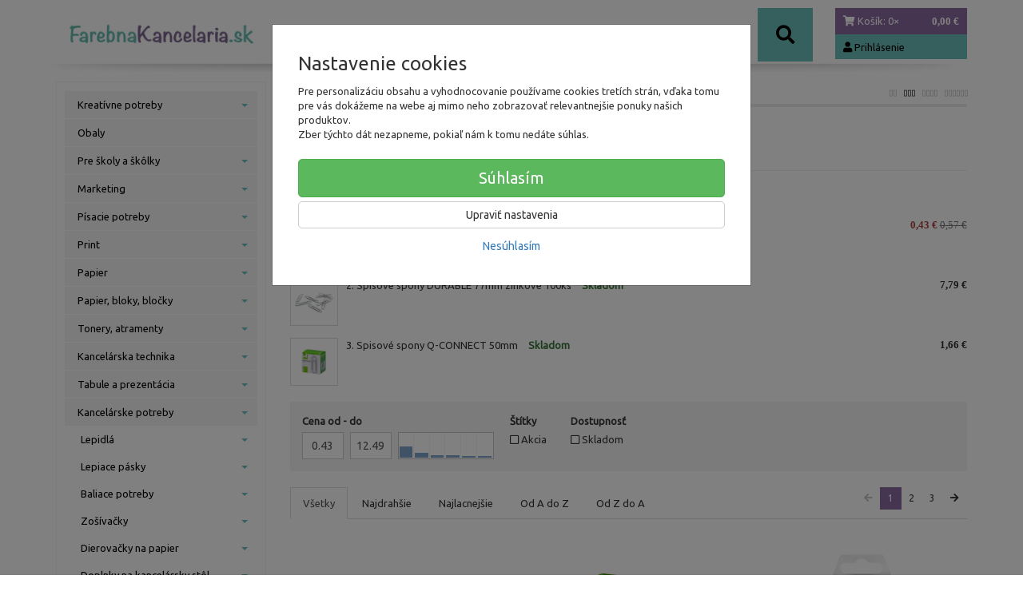

--- FILE ---
content_type: text/html; charset=utf-8
request_url: https://farebnakancelaria.sk/kancelarske-potreby/drobne-kancelarske-potreby/kancelarske-spony/
body_size: 20215
content:
<!doctype html>
<html lang="sk">
	<head itemscope itemtype="http://schema.org/WebSite">
		<title>Kancelárske spony | www.farebnakancelaria.sk</title>
		<meta charset="utf-8" />

		<meta http-equiv="x-ua-compatible" content="ie=edge" />
		<meta name="viewport" content="width=device-width, initial-scale=1, shrink-to-fit=no" />
		<meta name="format-detection" content="telephone=no" />
		<meta name="description" content="" />
		<meta name="keywords" content="Kancelárske spony" />
		<meta name="robots" content="index,follow" />
		<meta name="author" content="www.farebnakancelaria.sk" itemprop="name" />
		<meta name="generator" content="Shoptec" />
		<meta itemprop="url" content="https://farebnakancelaria.sk" />


		<script src="https://www.googletagmanager.com/gtag/js?id=UA-157150214-1" async></script>
		<script>
			window.dataLayer = [{"page":{"type":"category"},"ecommerce":{"currencyCode":"EUR","impressions":[]},"category":{"id":1185,"url":"kancelarske-potreby/drobne-kancelarske-potreby/kancelarske-spony","name":"Kancelárske spony","depth":2,"has_subcategories":0,"category_id":1175,"root_id":1173,"tree_path":"Kancelárske potreby > Drobné kancelárske potreby > Kancelárske spony"}}];
			function gtag(){ dataLayer.push(arguments); }
			gtag('js', new Date());
				gtag('config', "UA-157150214-1");
		</script>







		<link rel="canonical" href="https://farebnakancelaria.sk/kancelarske-potreby/drobne-kancelarske-potreby/kancelarske-spony/" />
<link rel="next" href="/kancelarske-potreby/drobne-kancelarske-potreby/kancelarske-spony/?productList-vp-page=2" />
<link rel="first" href="/kancelarske-potreby/drobne-kancelarske-potreby/kancelarske-spony/" />
<link rel="last" href="/kancelarske-potreby/drobne-kancelarske-potreby/kancelarske-spony/?productList-vp-page=3" />


		<link rel="stylesheet" href="//maxcdn.bootstrapcdn.com/bootstrap/3.3.7/css/bootstrap.min.css" integrity="sha384-BVYiiSIFeK1dGmJRAkycuHAHRg32OmUcww7on3RYdg4Va+PmSTsz/K68vbdEjh4u" crossorigin="anonymous" />
		<link rel="stylesheet" href="//use.fontawesome.com/releases/v5.0.13/css/all.css" integrity="sha384-DNOHZ68U8hZfKXOrtjWvjxusGo9WQnrNx2sqG0tfsghAvtVlRW3tvkXWZh58N9jp" crossorigin="anonymous" />
		<link rel="stylesheet" href="//cdnjs.cloudflare.com/ajax/libs/fancybox/3.2.5/jquery.fancybox.min.css" integrity="sha256-ygkqlh3CYSUri3LhQxzdcm0n1EQvH2Y+U5S2idbLtxs=" crossorigin="anonymous" />
		<link rel="stylesheet" href="//code.jquery.com/ui/1.12.1/themes/base/jquery-ui.min.css" />
		<link href="/assets/template/default/css/cookiebar.css" rel="stylesheet" type="text/css" />
			<link rel="stylesheet" href="/assets/template/parrot/data/f141d75f5435e893e48fcd17f6431a3c/all.css?cffcc239" />
		
	</head>
	<body data-price_level_id="1" class="customer-guest">
		<!--[if lte IE 9]>
		<div class="alert alert-danger mb-0">Používate <b>zastaralý</b> internetový prehliadač, z toho dôvodu Vám niektoré časti stránky nemusia fungovať správne. Prosíme <a href="http://browsehappy.com/" target="_blank" rel="nofollow">aktualizujte si svoj internetový prehliadač</a>.</div>
		<![endif]-->

		<div id="fb-root"></div>
		<script>(function(d, s, id) {
		var js, fjs = d.getElementsByTagName(s)[0];
		if (d.getElementById(id)) return;
		js = d.createElement(s); js.id = id;
		js.src = "//connect.facebook.net/en_US/sdk.js#xfbml=1&version=v2.8&appId=" + null;
		fjs.parentNode.insertBefore(js, fjs);
		}(document, 'script', 'facebook-jssdk'));</script>

        


    <div class="headers-mobile">
        <header>
            <div class="header-blocks">
                <div class="header-block header-block-lft">
                    <div class="logo logo-img">
                        <a href="/">
                                <img src="/images/template/f141d75f5435e893e48fcd17f6431a3c/logo.png?v=1538491382" alt="www.farebnakancelaria.sk" />
                        </a>
                    </div>
                </div>
                <div class="header-block header-block-rgt">
                    <ul class="nav nav-pills pull-right">
                        <li>
                            <a href="tel:00421918187075" rel="nofollow">
                                <i class="fas fa-phone"></i>
                            </a>
                        </li>
                        <li>
                            <a href="#searchMobile" data-toggle="collapse" rel="nofollow" style="display: none">
                                <i class="fas fa-search"></i>
                            </a>
                            <div class="mobile-content mobile-content-nobottom collapse in" id="searchMobile" itemscope itemtype="http://schema.org/WebSite">
                                <div class="mobile-content-item">
                                    <meta itemprop="url" content="https://farebnakancelaria.sk" />
                                    <form action="/kancelarske-potreby/drobne-kancelarske-potreby/kancelarske-spony/" method="post" id="frm-search2Form" class="form-inline" autocomplete="off" role="search" itemprop="potentialAction" itemscope itemtype="http://schema.org/SearchAction">
                                        <meta itemprop="target" content="https://farebnakancelaria.sk/vyhladavanie/?query={query}" />
                                    <input type="search" name="query" data-autocomplete="/vyhladavanie/json-all" id="frm-search2Form-query" required="required" data-nette-rules='[{"op":":filled","msg":"Toto pole je povinné."}]' class="form-control" placeholder="Napíšte hľadané slovo" itemprop="query-input" />
                                        <button class="btn btn-default" type="submit">🔎</button>
                                        <div class="clearfix"></div>
                                    <input type="hidden" name="_token_" value="g4hewwr401qiYKVBdUHJGqQnRA7ULikoumsYU=" /><input type="hidden" name="_do" value="search2Form-submit" /><!--[if IE]><input type=IEbug disabled style="display:none"><![endif]-->
</form>

                                </div>
                            </div>
                        </li>
                        <li>
                            <a href="#customerWindow" role="button" data-toggle="modal" rel="nofollow"><i class="fas fa-user"></i></a>
                        </li>
                        <li id="snippet--shoppingCartCounterMobile">
                            <a class="cart" rel="nofollow" data-count="0" href="/nakupny-kosik/">
                                <i class="fas fa-shopping-cart"></i>
                            </a>
                        </li>
                        <li>
                            <a href="#menuMobile" data-toggle="collapse" rel="nofollow">
                                <i class="fas fa-bars"></i>
                            </a>
                            <div class="mobile-content collapse" id="menuMobile">
                                    <div class="mobile-content-item">
                                        <a href="#menuMobileCategories" class="dropdown-toggle" type="button" rel="nofollow" data-toggle="collapse">
                                            Kategórie
                                            <span class="caret"></span>
                                        </a>
                                        <ul class="nav navbar-nav collapse" id="menuMobileCategories">
                                            <li class="dropdown">
                                                
                                                    <a class="dropdown-toggle" data-toggle="dropdown" href="/kreativne-potreby/">
                                                        Kreatívne potreby
                                                        <span class="caret"></span>
                                                    </a>
                                                    <ul class="dropdown-menu">
                                                        <li>
                                                            <a href="/kreativne-potreby/malovanie-na-textil/">Maľovanie na textil</a>
                                                        </li>
                                                        <li>
                                                            <a href="/kreativne-potreby/malovanie-na-tvar/">Maľovanie na tvár</a>
                                                        </li>
                                                        <li>
                                                            <a href="/kreativne-potreby/ostatne/">Ostatné</a>
                                                        </li>
                                                    </ul>

                                            </li>
                                            <li class="dropdown">
                                                                                                    <a href="/obaly/">Obaly</a>
                                                
                                            </li>
                                            <li class="dropdown">
                                                
                                                    <a class="dropdown-toggle" data-toggle="dropdown" href="/preskoly/">
                                                        Pre školy a škôlky
                                                        <span class="caret"></span>
                                                    </a>
                                                    <ul class="dropdown-menu">
                                                        <li>
                                                            <a href="/preskoly/kreslenie/">Kreslenie</a>
                                                        </li>
                                                        <li>
                                                            <a href="/preskoly/kriedy/">Kriedy</a>
                                                        </li>
                                                    </ul>

                                            </li>
                                            <li class="dropdown">
                                                
                                                    <a class="dropdown-toggle" data-toggle="dropdown" href="/marketing/">
                                                        Marketing
                                                        <span class="caret"></span>
                                                    </a>
                                                    <ul class="dropdown-menu">
                                                        <li>
                                                            <a href="/marketing/ine-pre-marketing/">Iné pre Marketing</a>
                                                        </li>
                                                    </ul>

                                            </li>
                                            <li class="dropdown">
                                                
                                                    <a class="dropdown-toggle" data-toggle="dropdown" href="/pisacie-potreby/">
                                                        Písacie potreby
                                                        <span class="caret"></span>
                                                    </a>
                                                    <ul class="dropdown-menu">
                                                        <li>
                                                            <a href="/pisacie-potreby-pera/">Perá</a>
                                                        </li>
                                                        <li>
                                                            <a href="/pisacie-potreby-ceruzky/">Ceruzky</a>
                                                        </li>
                                                        <li>
                                                            <a href="/pisacie-potreby-zvyraznovace/">Zvýrazňovače</a>
                                                        </li>
                                                        <li>
                                                            <a href="/pisacie-potreby-linery/">Linery</a>
                                                        </li>
                                                        <li>
                                                            <a href="/pisacie-potreby/pera/">Perá</a>
                                                        </li>
                                                        <li>
                                                            <a href="/pisacie-potreby/popisovace-a-fixky/">Popisovače a Fixky</a>
                                                        </li>
                                                        <li>
                                                            <a href="/pisacie-potreby/korekcne-prostriedky/">Korekčné prostriedky</a>
                                                        </li>
                                                        <li>
                                                            <a href="/pisacie-potreby/gumy-na-gumovanie/">Gumy na gumovanie</a>
                                                        </li>
                                                        <li>
                                                            <a href="/pisacie-potreby/struhadla-na-ceruzky/">Strúhadlá na ceruzky</a>
                                                        </li>
                                                    </ul>

                                            </li>
                                            <li class="dropdown">
                                                
                                                    <a class="dropdown-toggle" data-toggle="dropdown" href="/print/">
                                                        Print
                                                        <span class="caret"></span>
                                                    </a>
                                                    <ul class="dropdown-menu">
                                                        <li>
                                                            <a href="/print/reklamne-predmety-s-potlacou/">Reklamné predmety s potlačou</a>
                                                        </li>
                                                        <li>
                                                            <a href="/print/oopp-custom/">OOPP custom</a>
                                                        </li>
                                                    </ul>

                                            </li>
                                            <li class="dropdown">
                                                
                                                    <a class="dropdown-toggle" data-toggle="dropdown" href="/papier/">
                                                        Papier
                                                        <span class="caret"></span>
                                                    </a>
                                                    <ul class="dropdown-menu">
                                                        <li>
                                                            <a href="/papier/kancelarsky-papier/">Kancelársky papier</a>
                                                        </li>
                                                        <li>
                                                            <a href="/papier-farebny-papier/">Farebný papier</a>
                                                        </li>
                                                        <li>
                                                            <a href="/papier/fotopapiere/">Fotopapiere</a>
                                                        </li>
                                                        <li>
                                                            <a href="/papier/pasky-do-pokladne/">Pásky do pokladne</a>
                                                        </li>
                                                        <li>
                                                            <a href="/papier/specialny-papier/">Špeciálny papier</a>
                                                        </li>
                                                        <li>
                                                            <a href="/papier/tlaciva/">Tlačivá</a>
                                                        </li>
                                                        <li>
                                                            <a href="/papier/poznamkove-blocky/">Poznámkové bločky</a>
                                                        </li>
                                                        <li>
                                                            <a href="/papier/obalky/">Obálky</a>
                                                        </li>
                                                        <li>
                                                            <a href="/papier/poznamkove-bloky/">Poznámkové bloky</a>
                                                        </li>
                                                        <li>
                                                            <a href="/papier/samolepiace-etikety/">Samolepiace etikety</a>
                                                        </li>
                                                        <li>
                                                            <a href="/papier/samolepiace-zalozky/">Samolepiace záložky</a>
                                                        </li>
                                                        <li>
                                                            <a href="/papier/kalendare-a-diare-2026/">Kalendáre a diáre 2026</a>
                                                        </li>
                                                    </ul>

                                            </li>
                                            <li class="dropdown">
                                                
                                                    <a class="dropdown-toggle" data-toggle="dropdown" href="/papier-bloky-blocky/">
                                                        Papier, bloky, bločky
                                                        <span class="caret"></span>
                                                    </a>
                                                    <ul class="dropdown-menu">
                                                        <li>
                                                            <a href="/papier-bloky-blocky/kopirovaci-papier-biely-a4/">Kancelársky papier biely A4</a>
                                                        </li>
                                                        <li>
                                                            <a href="/papier-bloky-blocky/kalendare-diare/">Kalendáre, diáre</a>
                                                        </li>
                                                    </ul>

                                            </li>
                                            <li class="dropdown">
                                                
                                                    <a class="dropdown-toggle" data-toggle="dropdown" href="/tonery-atramenty/">
                                                        Tonery, atramenty
                                                        <span class="caret"></span>
                                                    </a>
                                                    <ul class="dropdown-menu">
                                                        <li>
                                                            <a href="/tonery-atramenty/ostatne-tlacove-kazety/">Ostatné tlačové kazety</a>
                                                        </li>
                                                        <li>
                                                            <a href="/tonery-atramenty/pasky-do-kalkulaciek/">Pásky do kalkulačiek</a>
                                                        </li>
                                                        <li>
                                                            <a href="/tonery-atramenty/tonery-a-atramenty-brother/">Tonery a atramenty Brother</a>
                                                        </li>
                                                        <li>
                                                            <a href="/tonery-atramenty/ine-tlacove-kazety/">Iné tlačové kazety</a>
                                                        </li>
                                                        <li>
                                                            <a href="/tonery-atramenty/pasky-do-ihlickovych-tlaciarni/">Pásky do ihličkových tlačiarní</a>
                                                        </li>
                                                        <li>
                                                            <a href="/tonery-atramenty/pasky-do-pisacich-strojov/">Pásky do písacích strojov</a>
                                                        </li>
                                                        <li>
                                                            <a href="/tonery-atramenty/alternativy-pre-minolta/">Alternatívy pre Minolta</a>
                                                        </li>
                                                        <li>
                                                            <a href="/tonery-atramenty/alternativy-pre-xerox/">Alternatívy pre Xerox</a>
                                                        </li>
                                                        <li>
                                                            <a href="/tonery-atramenty/alternativy-pre-oki/">Alternatívy pre OKI</a>
                                                        </li>
                                                        <li>
                                                            <a href="/tonery-atramenty/tonery-a-atramenty-dell/">Tonery a atramenty Dell</a>
                                                        </li>
                                                        <li>
                                                            <a href="/tonery-atramenty/alternativy-pre-brother/">Alternatívy pre Brother</a>
                                                        </li>
                                                        <li>
                                                            <a href="/tonery-atramenty/tonery-a-atramenty-hp/">Tonery a atramenty HP</a>
                                                        </li>
                                                        <li>
                                                            <a href="/tonery-atramenty/alternativy-pre-hp/">Alternatívy pre HP</a>
                                                        </li>
                                                        <li>
                                                            <a href="/tonery-atramenty/tonery-a-atramenty-canon/">Tonery a atramenty Canon</a>
                                                        </li>
                                                        <li>
                                                            <a href="/tonery-atramenty/alternativy-pre-canon/">Alternatívy pre Canon</a>
                                                        </li>
                                                        <li>
                                                            <a href="/tonery-atramenty/tonery-a-atramenty-epson/">Tonery a atramenty Epson</a>
                                                        </li>
                                                        <li>
                                                            <a href="/tonery-atramenty/alternativy-pre-epson/">Alternatívy pre Epson</a>
                                                        </li>
                                                        <li>
                                                            <a href="/tonery-atramenty/tonery-a-atramenty-lexmark/">Tonery a atramenty Lexmark</a>
                                                        </li>
                                                        <li>
                                                            <a href="/tonery-atramenty/tonery-a-atramenty-sharp/">Tonery a atramenty Sharp</a>
                                                        </li>
                                                        <li>
                                                            <a href="/tonery-atramenty/tonery-a-atramenty-xerox/">Tonery a atramenty Xerox</a>
                                                        </li>
                                                        <li>
                                                            <a href="/tonery-atramenty/tonery-a-atramenty-panasonic/">Tonery a atramenty Panasonic</a>
                                                        </li>
                                                        <li>
                                                            <a href="/tonery-atramenty/tonery-a-atramenty-samsung/">Tonery a atramenty Samsung</a>
                                                        </li>
                                                        <li>
                                                            <a href="/tonery-atramenty/alternativy-pre-samsung/">Alternatívy pre Samsung</a>
                                                        </li>
                                                        <li>
                                                            <a href="/tonery-atramenty/tonery-a-atramenty-kyocera/">Tonery a atramenty Kyocera</a>
                                                        </li>
                                                        <li>
                                                            <a href="/tonery-atramenty/tonery-a-atramenty-ricoh/">Tonery a atramenty Ricoh</a>
                                                        </li>
                                                        <li>
                                                            <a href="/tonery-atramenty/tonery-a-atramenty-toshiba/">Tonery a atramenty Toshiba</a>
                                                        </li>
                                                        <li>
                                                            <a href="/tonery-atramenty/tonery-a-atramenty-oki/">Tonery a atramenty OKI</a>
                                                        </li>
                                                        <li>
                                                            <a href="/tonery-atramenty/tonery-a-atramenty-minolta/">Tonery a atramenty Minolta</a>
                                                        </li>
                                                    </ul>

                                            </li>
                                            <li class="dropdown">
                                                
                                                    <a class="dropdown-toggle" data-toggle="dropdown" href="/kancelarska-technika/">
                                                        Kancelárska technika
                                                        <span class="caret"></span>
                                                    </a>
                                                    <ul class="dropdown-menu">
                                                        <li>
                                                            <a href="/kancelarska-technika/dalsia-kancelarska-technika/">Ďalšia kancelárska technika</a>
                                                        </li>
                                                        <li>
                                                            <a href="/kancelarska-technika/kanalova-vazba/">Kanálová väzba</a>
                                                        </li>
                                                        <li>
                                                            <a href="/kancelarska-technika/laminovacie-folie-specialne/">Laminovacie fólie špeciálne</a>
                                                        </li>
                                                        <li>
                                                            <a href="/kancelarska-technika/laminovacie-folie-matne/">Laminovacie fólie matné</a>
                                                        </li>
                                                        <li>
                                                            <a href="/kancelarska-technika/hrebenova-vazba/">Hrebeňová väzba</a>
                                                        </li>
                                                        <li>
                                                            <a href="/kancelarska-technika/drotena-vazba/">Drôtená väzba</a>
                                                        </li>
                                                        <li>
                                                            <a href="/kancelarska-technika/obalky-na-kruzkovu-vazbu/">Obálky na krúžkovú väzbu</a>
                                                        </li>
                                                        <li>
                                                            <a href="/kancelarska-technika/tepelna-vazba/">Tepelná väzba</a>
                                                        </li>
                                                        <li>
                                                            <a href="/kancelarska-technika/laminovacie-stroje/">Laminovacie stroje</a>
                                                        </li>
                                                        <li>
                                                            <a href="/kancelarska-technika/laminovacie-folie-leskle/">Laminovacie fólie lesklé</a>
                                                        </li>
                                                        <li>
                                                            <a href="/kancelarska-technika/laminovacie-folie-ostatne-a-doplnky/">Laminovacie fólie ostatné a doplnky</a>
                                                        </li>
                                                        <li>
                                                            <a href="/kancelarska-technika/skartovacky/">Skartovačky</a>
                                                        </li>
                                                        <li>
                                                            <a href="/kancelarska-technika/rezacky/">Rezačky</a>
                                                        </li>
                                                        <li>
                                                            <a href="/kancelarska-technika/etiketovacie-klieste-a-cenovky/">Etiketovacie kliešte a cenovky</a>
                                                        </li>
                                                        <li>
                                                            <a href="/kancelarska-technika/stitkovace/">Štítkovače</a>
                                                        </li>
                                                        <li>
                                                            <a href="/kancelarska-technika/etiketovaci-system-dymo/">Etiketovací systém Dymo</a>
                                                        </li>
                                                        <li>
                                                            <a href="/kancelarska-technika/etiketovaci-system-brother/">Etiketovací systém Brother</a>
                                                        </li>
                                                        <li>
                                                            <a href="/kancelarska-technika/kalkulacky/">Kalkulačky</a>
                                                        </li>
                                                        <li>
                                                            <a href="/kancelarska-technika/baterie/">Batérie</a>
                                                        </li>
                                                        <li>
                                                            <a href="/kancelarska-technika/elektronicke-vahy/">Elektronické váhy</a>
                                                        </li>
                                                        <li>
                                                            <a href="/kancelarska-technika/externe-datove-uloziska/">Externé dátové úložiská</a>
                                                        </li>
                                                        <li>
                                                            <a href="/kancelarska-technika/opticke-disky/">Optické disky</a>
                                                        </li>
                                                        <li>
                                                            <a href="/kancelarska-technika/podlozky-a-opierky-zapastia/">Podložky a opierky zápästia</a>
                                                        </li>
                                                        <li>
                                                            <a href="/kancelarska-technika/pocitacove-stojany/">Počítačové stojany</a>
                                                        </li>
                                                        <li>
                                                            <a href="/kancelarska-technika/mysi-klavesnice-a-ine/">Myši, klávesnice a iné</a>
                                                        </li>
                                                        <li>
                                                            <a href="/kancelarska-technika/prislusenstvo-k-notebookom/">Príslušenstvo k notebookom</a>
                                                        </li>
                                                        <li>
                                                            <a href="/kancelarska-technika/elektro/">Elektro</a>
                                                        </li>
                                                        <li>
                                                            <a href="/kancelarska-technika/cistenie-pocitacov/">Čistenie počítačov</a>
                                                        </li>
                                                    </ul>

                                            </li>
                                            <li class="dropdown">
                                                
                                                    <a class="dropdown-toggle" data-toggle="dropdown" href="/tabule-a-prezentacia/">
                                                        Tabule a prezentácia
                                                        <span class="caret"></span>
                                                    </a>
                                                    <ul class="dropdown-menu">
                                                        <li>
                                                            <a href="/tabule-a-prezentacia/doplnky-k-sklenenym-tabuliam/">Doplnky k skleneným tabuliam</a>
                                                        </li>
                                                        <li>
                                                            <a href="/tabule-a-prezentacia/podlahove-prezentacne-systemy/">Podlahové prezentačné systémy</a>
                                                        </li>
                                                        <li>
                                                            <a href="/tabule-a-prezentacia/tabule-kombinovane/">Tabule kombinované</a>
                                                        </li>
                                                        <li>
                                                            <a href="/tabule-a-prezentacia/zavesny-kolajnicovy-system/">Závesný koľajnicový systém</a>
                                                        </li>
                                                        <li>
                                                            <a href="/tabule-a-prezentacia/flipcharty/">Flipcharty</a>
                                                        </li>
                                                        <li>
                                                            <a href="/tabule-a-prezentacia/nastenky/">Nástenky</a>
                                                        </li>
                                                        <li>
                                                            <a href="/tabule-a-prezentacia/biele-tabule/">Biele tabule</a>
                                                        </li>
                                                        <li>
                                                            <a href="/tabule-a-prezentacia/sklenene-tabule/">Sklenené tabule</a>
                                                        </li>
                                                        <li>
                                                            <a href="/tabule-a-prezentacia/doplnky-k-tabuliam-a-stojany/">Doplnky k tabuliam a stojany</a>
                                                        </li>
                                                        <li>
                                                            <a href="/tabule-a-prezentacia/planovacie-a-informacne-tabule/">Plánovacie a informačné tabule</a>
                                                        </li>
                                                        <li>
                                                            <a href="/tabule-a-prezentacia/moderacne-tabule/">Moderačné tabule</a>
                                                        </li>
                                                        <li>
                                                            <a href="/tabule-a-prezentacia/vitriny-info-panely-a-klip-ramy/">Vitríny, Info panely a Klip rámy</a>
                                                        </li>
                                                        <li>
                                                            <a href="/tabule-a-prezentacia/samolepiace-a-magneticke-ramceky/">Samolepiace a magnetické rámčeky</a>
                                                        </li>
                                                        <li>
                                                            <a href="/tabule-a-prezentacia/katalogove-panely-otocne/">Katalógové panely otočné</a>
                                                        </li>
                                                        <li>
                                                            <a href="/tabule-a-prezentacia/katalogove-stojany/">Katalógové stojany</a>
                                                        </li>
                                                        <li>
                                                            <a href="/tabule-a-prezentacia/prezentacne-stojany-stolove/">Prezentačné stojany stolové</a>
                                                        </li>
                                                        <li>
                                                            <a href="/tabule-a-prezentacia/identifikacne-visacky/">Identifikačné visačky</a>
                                                        </li>
                                                        <li>
                                                            <a href="/tabule-a-prezentacia/informacne-tabulky-na-dvere/">Informačné tabuľky na dvere</a>
                                                        </li>
                                                        <li>
                                                            <a href="/tabule-a-prezentacia/mapy-nastenne-zavesny-system/">Mapy nástenné, závesný systém</a>
                                                        </li>
                                                        <li>
                                                            <a href="/tabule-a-prezentacia/skladove-znacenie/">Skladové značenie</a>
                                                        </li>
                                                        <li>
                                                            <a href="/tabule-a-prezentacia/ukazovadla-a-folie-na-projekciu/">Ukazovadlá a fólie na projekciu</a>
                                                        </li>
                                                        <li>
                                                            <a href="/tabule-a-prezentacia/projekcne-platna/">Projekčné plátna</a>
                                                        </li>
                                                    </ul>

                                            </li>
                                            <li class="dropdown">
                                                
                                                    <a class="dropdown-toggle" data-toggle="dropdown" href="/kancelarske-potreby/">
                                                        Kancelárske potreby
                                                        <span class="caret"></span>
                                                    </a>
                                                    <ul class="dropdown-menu">
                                                        <li>
                                                            <a href="/kancelarske-potreby/lepidla/">Lepidlá</a>
                                                        </li>
                                                        <li>
                                                            <a href="/kancelarske-potreby/lepiace-pasky/">Lepiace pásky</a>
                                                        </li>
                                                        <li>
                                                            <a href="/kancelarske-potreby/baliace-potreby/">Baliace potreby</a>
                                                        </li>
                                                        <li>
                                                            <a href="/kancelarske-potreby/zosivacky/">Zošívačky</a>
                                                        </li>
                                                        <li>
                                                            <a href="/kancelarske-potreby/dierovacky-na-papier/">Dierovačky na papier</a>
                                                        </li>
                                                        <li>
                                                            <a href="/kancelarske-potreby/doplnky-na-kancelarsky-stol/">Doplnky na kancelársky stôl</a>
                                                        </li>
                                                        <li>
                                                            <a href="/kancelarske-potreby/drobne-kancelarske-potreby/">Drobné kancelárske potreby</a>
                                                        </li>
                                                        <li>
                                                            <a href="/kancelarske-potreby/peciatky/">Pečiatky</a>
                                                        </li>
                                                        <li>
                                                            <a href="/kancelarske-potreby/sady-kancelarskych-potrieb/">Sady kancelárskych potrieb</a>
                                                        </li>
                                                        <li>
                                                            <a href="/kancelarske-potreby/konferencne-mapy/">Konferenčné mapy</a>
                                                        </li>
                                                    </ul>

                                            </li>
                                            <li class="dropdown">
                                                
                                                    <a class="dropdown-toggle" data-toggle="dropdown" href="/zosivacky-kancelarske-potreby/">
                                                        Zošívačky, kancelárske potreby
                                                        <span class="caret"></span>
                                                    </a>
                                                    <ul class="dropdown-menu">
                                                        <li>
                                                            <a href="/zosivacky-kancelarske-potreby/doplnky-na-stol-drotene/">Doplnky na stôl drôtené</a>
                                                        </li>
                                                    </ul>

                                            </li>
                                            <li class="dropdown">
                                                
                                                    <a class="dropdown-toggle" data-toggle="dropdown" href="/kancelarsky-nabytok/">
                                                        Kancelársky nábytok
                                                        <span class="caret"></span>
                                                    </a>
                                                    <ul class="dropdown-menu">
                                                        <li>
                                                            <a href="/kancelarsky-nabytok/kancelarske-stolicky-a-kresla/">Kancelárske stoličky a kreslá</a>
                                                        </li>
                                                        <li>
                                                            <a href="/kancelarsky-nabytok/kovovy-nabytok/">Kovový nábytok</a>
                                                        </li>
                                                    </ul>

                                            </li>
                                            <li class="dropdown">
                                                
                                                    <a class="dropdown-toggle" data-toggle="dropdown" href="/nabytok/">
                                                        Nábytok
                                                        <span class="caret"></span>
                                                    </a>
                                                    <ul class="dropdown-menu">
                                                        <li>
                                                            <a href="/nabytok/kancelarsky-nabytok-interier-ricany/">Kancelársky nábytok Interiér Říčany</a>
                                                        </li>
                                                        <li>
                                                            <a href="/nabytok/skolsky-nabytok/">Školský nábytok</a>
                                                        </li>
                                                        <li>
                                                            <a href="/nabytok/zdravotnicky-nabytok/">Zdravotnícky nábytok</a>
                                                        </li>
                                                        <li>
                                                            <a href="/nabytok/stolicky-a-kresla/">Stoličky a kreslá</a>
                                                        </li>
                                                        <li>
                                                            <a href="/nabytok/kancelarsky-nabytok-hobis/">Kancelársky nábytok Hobis</a>
                                                        </li>
                                                        <li>
                                                            <a href="/nabytok/kancelarsky-nabytok-basic/">Kancelársky nábytok BASIC</a>
                                                        </li>
                                                        <li>
                                                            <a href="/nabytok/kancelarsky-nabytok-lenza-wels/">Kancelársky nábytok Lenza Wels</a>
                                                        </li>
                                                        <li>
                                                            <a href="/nabytok/kovovy-nabytok/">Kovový nábytok</a>
                                                        </li>
                                                        <li>
                                                            <a href="/nabytok/elektricke-panely-ku-stolom/">Elektrické panely ku stolom</a>
                                                        </li>
                                                        <li>
                                                            <a href="/nabytok/caluneny-nabytok/">Čalúnený nábytok</a>
                                                        </li>
                                                        <li>
                                                            <a href="/nabytok/konferencne-stoliky/">Konferenčné stolíky</a>
                                                        </li>
                                                        <li>
                                                            <a href="/nabytok/akustika/">Akustika</a>
                                                        </li>
                                                        <li>
                                                            <a href="/nabytok/opierky-chrbta-a-noh/">Opierky chrbta a nôh</a>
                                                        </li>
                                                        <li>
                                                            <a href="/nabytok/podlozky-pod-stolicky-a-rohoze/">Podložky pod stoličky a rohože</a>
                                                        </li>
                                                        <li>
                                                            <a href="/nabytok/lampy-ziarovky-a-ventilatory/">Lampy, žiarovky a ventilátory</a>
                                                        </li>
                                                        <li>
                                                            <a href="/nabytok/vesiaky-ramienka-a-hodiny/">Vešiaky, ramienka a hodiny</a>
                                                        </li>
                                                        <li>
                                                            <a href="/nabytok/kuchyne-a-jedalne/">Kuchyne a jedálne</a>
                                                        </li>
                                                        <li>
                                                            <a href="/nabytok/machove-obrazy/">Machové obrazy</a>
                                                        </li>
                                                    </ul>

                                            </li>
                                            <li class="dropdown">
                                                
                                                    <a class="dropdown-toggle" data-toggle="dropdown" href="/archivacia-a-organizacia/">
                                                        Archivácia a organizácia
                                                        <span class="caret"></span>
                                                    </a>
                                                    <ul class="dropdown-menu">
                                                        <li>
                                                            <a href="/archivacia-a-organizacia/skrinky-a-menovky-na-kluce/">Skrinky a menovky na kľúče</a>
                                                        </li>
                                                        <li>
                                                            <a href="/archivacia-a-organizacia/zakladace/">Zakladače</a>
                                                        </li>
                                                        <li>
                                                            <a href="/archivacia-a-organizacia/archivacne-systemy/">Archivačné systémy</a>
                                                        </li>
                                                        <li>
                                                            <a href="/archivacia-a-organizacia/skatule-na-archivaciu/">Škatule na archiváciu</a>
                                                        </li>
                                                        <li>
                                                            <a href="/archivacia-a-organizacia/rozradovace/">Rozraďovače</a>
                                                        </li>
                                                        <li>
                                                            <a href="/archivacia-a-organizacia/obaly-na-dokumenty/">Obaly na dokumenty</a>
                                                        </li>
                                                        <li>
                                                            <a href="/archivacia-a-organizacia/euroobaly/">Euroobaly</a>
                                                        </li>
                                                        <li>
                                                            <a href="/archivacia-a-organizacia/podpisove-a-triediace-knihy-a-aktovky/">Podpisové a triediace knihy a aktovky</a>
                                                        </li>
                                                        <li>
                                                            <a href="/archivacia-a-organizacia/samolepiace-vrecka/">Samolepiace vrecká</a>
                                                        </li>
                                                        <li>
                                                            <a href="/archivacia-a-organizacia/zavesne-obaly-a-zasobniky/">Závesné obaly a zásobníky</a>
                                                        </li>
                                                        <li>
                                                            <a href="/archivacia-a-organizacia/pokladnicky-a-kartoteky/">Pokladničky a kartotéky</a>
                                                        </li>
                                                    </ul>

                                            </li>
                                            <li class="dropdown">
                                                
                                                    <a class="dropdown-toggle" data-toggle="dropdown" href="/hygiena-a-drogeria/">
                                                        Hygiena a drogéria
                                                        <span class="caret"></span>
                                                    </a>
                                                    <ul class="dropdown-menu">
                                                        <li>
                                                            <a href="/hygiena-a-drogeria/ine-hygienicke-potreby/">Iné hygienické potreby</a>
                                                        </li>
                                                        <li>
                                                            <a href="/hygiena-a-drogeria/toaletny-papier/">Toaletný papier</a>
                                                        </li>
                                                        <li>
                                                            <a href="/hygiena-a-drogeria/papierove-utierky/">Papierové utierky</a>
                                                        </li>
                                                        <li>
                                                            <a href="/hygiena-a-drogeria/starostlivost-o-ruky/">Starostlivosť o ruky</a>
                                                        </li>
                                                        <li>
                                                            <a href="/hygiena-a-drogeria/osobna-hygiena/">Osobná hygiena</a>
                                                        </li>
                                                        <li>
                                                            <a href="/hygiena-a-drogeria/cistiace-prostriedky/">Čistiace prostriedky</a>
                                                        </li>
                                                        <li>
                                                            <a href="/hygiena-a-drogeria/pripravky-do-umyvacky-riadu/">Prípravky do umývačky riadu</a>
                                                        </li>
                                                        <li>
                                                            <a href="/hygiena-a-drogeria/pracie-prostriedky/">Pracie prostriedky</a>
                                                        </li>
                                                        <li>
                                                            <a href="/hygiena-a-drogeria/uteraky-v-roliach-a-zasobniky/">Uteráky v roliach a zásobníky</a>
                                                        </li>
                                                        <li>
                                                            <a href="/hygiena-a-drogeria/upratovacie-pomocky/">Upratovacie pomôcky</a>
                                                        </li>
                                                        <li>
                                                            <a href="/hygiena-a-drogeria/utierky-servitky-a-vreckovky/">Utierky, servítky a vreckovky</a>
                                                        </li>
                                                        <li>
                                                            <a href="/hygiena-a-drogeria/toaletne-mydla/">Toaletné mydlá</a>
                                                        </li>
                                                        <li>
                                                            <a href="/hygiena-a-drogeria/odpadkove-kose-a-vrecia-na-odpad/">Odpadkové koše a vrecia na odpad</a>
                                                        </li>
                                                        <li>
                                                            <a href="/hygiena-a-drogeria/osviezovace-vzduchu/">Osviežovače vzduchu</a>
                                                        </li>
                                                        <li>
                                                            <a href="/hygiena-a-drogeria/cistiaca-technika/">Čistiaca technika</a>
                                                        </li>
                                                        <li>
                                                            <a href="/hygiena-a-drogeria/odvlhcovace-vzduchu/">Odvlhčovače vzduchu</a>
                                                        </li>
                                                        <li>
                                                            <a href="/hygiena-a-drogeria/doplnky-kupelni-a-wc/">Doplnky kúpeľní a WC</a>
                                                        </li>
                                                        <li>
                                                            <a href="/hygiena-a-drogeria/wc-hygiena-zavesne-bloky/">WC hygiena, závesné bloky</a>
                                                        </li>
                                                        <li>
                                                            <a href="/hygiena-a-drogeria/cistiace-prostriedky-na-nabytok/">Čistiace prostriedky na nábytok</a>
                                                        </li>
                                                        <li>
                                                            <a href="/hygiena-a-drogeria/ochranne-pomocky/">Ochranné pomôcky</a>
                                                        </li>
                                                    </ul>

                                            </li>
                                            <li class="dropdown">
                                                
                                                    <a class="dropdown-toggle" data-toggle="dropdown" href="/obcerstvenie/">
                                                        Občerstvenie
                                                        <span class="caret"></span>
                                                    </a>
                                                    <ul class="dropdown-menu">
                                                        <li>
                                                            <a href="/obcerstvenie/ine-obcerstvenie/">Iné občerstvenie</a>
                                                        </li>
                                                        <li>
                                                            <a href="/obcerstvenie/slane-pochutiny/">Slané pochutiny</a>
                                                        </li>
                                                        <li>
                                                            <a href="/obcerstvenie/pramenite-vody/">Pramenité vody</a>
                                                        </li>
                                                        <li>
                                                            <a href="/obcerstvenie/mineralne-vody/">Minerálne vody</a>
                                                        </li>
                                                        <li>
                                                            <a href="/obcerstvenie/ochutene-napoje/">Ochutené nápoje</a>
                                                        </li>
                                                        <li>
                                                            <a href="/obcerstvenie/dzusy/">Džúsy</a>
                                                        </li>
                                                        <li>
                                                            <a href="/obcerstvenie/sirupy/">Sirupy</a>
                                                        </li>
                                                        <li>
                                                            <a href="/obcerstvenie/kavy/">Kávy</a>
                                                        </li>
                                                        <li>
                                                            <a href="/obcerstvenie/mlieko/">Mlieko</a>
                                                        </li>
                                                        <li>
                                                            <a href="/obcerstvenie/sladidla/">Sladidlá</a>
                                                        </li>
                                                        <li>
                                                            <a href="/obcerstvenie/mlieko-do-kavy/">Mlieko do kávy</a>
                                                        </li>
                                                        <li>
                                                            <a href="/obcerstvenie/caje/">Čaje</a>
                                                        </li>
                                                        <li>
                                                            <a href="/obcerstvenie/smotana-do-kavy/">Smotana do kávy</a>
                                                        </li>
                                                        <li>
                                                            <a href="/obcerstvenie/rastlinne-alternativy-mlieka/">Rastlinné alternatívy mlieka</a>
                                                        </li>
                                                        <li>
                                                            <a href="/obcerstvenie/dochucovadla/">Dochucovadlá</a>
                                                        </li>
                                                        <li>
                                                            <a href="/obcerstvenie/alkoholicke-napoje/">Alkoholické nápoje</a>
                                                        </li>
                                                        <li>
                                                            <a href="/obcerstvenie/sladke-pochutiny/">Sladké pochutiny</a>
                                                        </li>
                                                        <li>
                                                            <a href="/obcerstvenie/vianocna-ponuka/">Vianočná ponuka</a>
                                                        </li>
                                                    </ul>

                                            </li>
                                            <li class="dropdown">
                                                
                                                    <a class="dropdown-toggle" data-toggle="dropdown" href="/kuchynka-a-jedalen/">
                                                        Kuchynka a jedáleň
                                                        <span class="caret"></span>
                                                    </a>
                                                    <ul class="dropdown-menu">
                                                        <li>
                                                            <a href="/kuchynka-a-jedalen/vybavenie-kuchyne/">Vybavenie kuchyne</a>
                                                        </li>
                                                        <li>
                                                            <a href="/kuchynka-a-jedalen/kuchynske-spotrebice/">Kuchynské spotrebiče</a>
                                                        </li>
                                                        <li>
                                                            <a href="/kuchynka-a-jedalen/priprava-napojov/">Príprava nápojov</a>
                                                        </li>
                                                        <li>
                                                            <a href="/kuchynka-a-jedalen/krajanie/">Krájanie</a>
                                                        </li>
                                                        <li>
                                                            <a href="/kuchynka-a-jedalen/stolovanie/">Stolovanie</a>
                                                        </li>
                                                        <li>
                                                            <a href="/kuchynka-a-jedalen/jednorazovy-riad/">Jednorazový riad</a>
                                                        </li>
                                                    </ul>

                                            </li>
                                            <li class="dropdown">
                                                
                                                    <a class="dropdown-toggle" data-toggle="dropdown" href="/skolske-potreby/">
                                                        Školské potreby
                                                        <span class="caret"></span>
                                                    </a>
                                                    <ul class="dropdown-menu">
                                                        <li>
                                                            <a href="/skolske-potreby/balicky/">Balíčky</a>
                                                        </li>
                                                        <li>
                                                            <a href="/skolske-potreby/puzdra-na-pera/">Puzdrá na perá</a>
                                                        </li>
                                                        <li>
                                                            <a href="/skolske-potreby/xnepouzivat-ine-skolske-potreby/">xNEPOUZIVAT Iné školské potreby</a>
                                                        </li>
                                                        <li>
                                                            <a href="/skolske-potreby/trhacie-bloky/">Trhacie bloky</a>
                                                        </li>
                                                        <li>
                                                            <a href="/skolske-potreby/skolske-tasky-batohy-a-vrecka/">Školské tašky, batohy a vrecká</a>
                                                        </li>
                                                        <li>
                                                            <a href="/skolske-potreby/skolske-zosity/">Školské zošity</a>
                                                        </li>
                                                        <li>
                                                            <a href="/skolske-potreby/obaly-na-zosity/">Obaly na zošity</a>
                                                        </li>
                                                        <li>
                                                            <a href="/skolske-potreby/peracniky-a-puzdra/">Peračníky a puzdrá</a>
                                                        </li>
                                                        <li>
                                                            <a href="/skolske-potreby/ine-skolske-potreby/">Iné školské potreby</a>
                                                        </li>
                                                        <li>
                                                            <a href="/skolske-potreby/skolske-pera/">Školské perá</a>
                                                        </li>
                                                        <li>
                                                            <a href="/skolske-potreby/farby-stetce-doplnky/">Farby, štetce, doplnky</a>
                                                        </li>
                                                        <li>
                                                            <a href="/skolske-potreby/vytvarne-potreby/">Výtvarné potreby</a>
                                                        </li>
                                                        <li>
                                                            <a href="/skolske-potreby/rysovacie-potreby/">Rysovacie potreby</a>
                                                        </li>
                                                        <li>
                                                            <a href="/skolske-potreby/sady-skolskych-pomocok/">Sady školských pomôcok</a>
                                                        </li>
                                                    </ul>

                                            </li>
                                            <li class="dropdown">
                                                
                                                    <a class="dropdown-toggle" data-toggle="dropdown" href="/ochranne-pracovne-pomocky/">
                                                        Ochranné pracovné pomôcky
                                                        <span class="caret"></span>
                                                    </a>
                                                    <ul class="dropdown-menu">
                                                        <li>
                                                            <a href="/ochranne-pracovne-pomocky/ochrana-dychu/">Ochrana dychu</a>
                                                        </li>
                                                        <li>
                                                            <a href="/ochranne-pracovne-pomocky/pracovne-odevy/">Pracovné odevy</a>
                                                        </li>
                                                        <li>
                                                            <a href="/ochranne-pracovne-pomocky/pracovna-obuv/">Pracovná obuv</a>
                                                        </li>
                                                        <li>
                                                            <a href="/ochranne-pracovne-pomocky/pracovne-rukavice/">Pracovné rukavice</a>
                                                        </li>
                                                        <li>
                                                            <a href="/ochranne-pracovne-pomocky/ochrana-hlavy/">Ochrana hlavy</a>
                                                        </li>
                                                        <li>
                                                            <a href="/ochranne-pracovne-pomocky/ochrana-zraku/">Ochrana zraku</a>
                                                        </li>
                                                        <li>
                                                            <a href="/ochranne-pracovne-pomocky/ochrana-sluchu/">Ochrana sluchu</a>
                                                        </li>
                                                        <li>
                                                            <a href="/ochranne-pracovne-pomocky/lekarnicky/">Lekárničky</a>
                                                        </li>
                                                        <li>
                                                            <a href="/ochranne-pracovne-pomocky/ochrana-pred-hmyzom/">Ochrana pred hmyzom</a>
                                                        </li>
                                                    </ul>

                                            </li>
                                        </ul>
                                    </div>
                                    <div class="mobile-content-item">
                                        <a href="#menuMobile1" class="dropdown-toggle" type="button" rel="nofollow" data-toggle="collapse">
                                            Menu
                                            <span class="caret"></span>
                                        </a>
                                        <ul class="nav navbar-nav collapse" id="menuMobile1">




<li data-menu_item_id="8">
    <a href="https://farebnakancelaria.sk/akcie/">Akcie</a>
</li>


<li data-menu_item_id="7">
    <a href="/navrat-do-skoly.html" target="_blank">BLOG</a>
</li>



<li data-menu_item_id="2">
    <a href="/kontakt.html">Kontakt</a>
</li>



<li data-menu_item_id="10">
    <a href="/reklamne-predmety.html" target="_blank">Reklamné predmety</a>
</li>

                                        </ul>
                                    </div>
                                    <div class="mobile-content-item">
                                        <a href="#menuMobile2" class="dropdown-toggle" type="button" rel="nofollow" data-toggle="collapse">
                                            Informácie
                                            <span class="caret"></span>
                                        </a>
                                        <ul class="nav navbar-nav collapse" id="menuMobile2">



<li data-menu_item_id="3">
    <a href="/kontakt.html">Kontakt</a>
</li>



<li data-menu_item_id="4">
    <a href="/obchodne-podmienky.html">Obchodné podmienky</a>
</li>



<li data-menu_item_id="5">
    <a href="/ochrana-osobnych-udajov.html">Ochrana osobných údajov</a>
</li>

                                        </ul>
                                    </div>
                            </div>
                        </li>
                    </ul>
                </div>
            </div>
        </header>
    </div>
    <div class="headers">
        <header class="main">
            <div class="container">
                <div class="row">
                    <div class="col-lg-3 col-xs-12">
                        <div class="eshop">
                            <a href="/">
                                    <img src="/images/template/f141d75f5435e893e48fcd17f6431a3c/logo.png?v=1538491382" alt="www.farebnakancelaria.sk" />
                            </a>
                        </div>
                    </div>
                    <div class="col-lg-6 col-xs-12">
                            <ul class="nav navbar-nav">



                                    <li>
                                        <a href="https://farebnakancelaria.sk/akcie/">Akcie</a>
                                    </li>


                                    <li>
                                        <a href="/navrat-do-skoly.html" target="_blank">BLOG</a>
                                    </li>



                                    <li>
                                        <a href="/kontakt.html">Kontakt</a>
                                    </li>



                                    <li>
                                        <a href="/reklamne-predmety.html" target="_blank">Reklamné predmety</a>
                                    </li>

                            </ul>
                        
                    </div>
                    <div class="col-lg-1 col-xs-12" itemscope itemtype="http://schema.org/WebSite">
                        <div id="searchBox">
                            <button type="button" class="btn btn-search hidden-xs" data-toggle="collapse" data-target="#frm-searchForm"><i class="fas fa-search"></i></button>
                            <meta itemprop="url" content="https://farebnakancelaria.sk" />
                            <form action="/kancelarske-potreby/drobne-kancelarske-potreby/kancelarske-spony/" method="post" id="frm-searchForm" class="collapse visible-xs" autocomplete="off" role="search" itemprop="potentialAction" itemscope itemtype="http://schema.org/SearchAction">
                                <meta itemprop="target" content="https://farebnakancelaria.sk/vyhladavanie/?query={query}" />
                                <div class="input-group">
                                    <input type="search" name="query" data-autocomplete="/vyhladavanie/json-all" id="frm-searchForm-query" required="required" data-nette-rules='[{"op":":filled","msg":"Toto pole je povinné."}]' class="form-control" placeholder="Hľadaný výraz" itemprop="query-input" />
                                    <span class="input-group-btn">
                                                <button class="btn btn-primary" type="submit">Hľadať</button>
                                            </span>
                                </div>
                            <input type="hidden" name="_token_" value="s3nwbmdxa6/87H0NW5IzNIaYq3Y82W68k5fRU=" /><input type="hidden" name="_do" value="searchForm-submit" /><!--[if IE]><input type=IEbug disabled style="display:none"><![endif]-->
</form>

                        </div>
                    </div>
                    <div class="col-lg-2 col-xs-12">
                        <div class="cart" id="snippet--shoppingCartCounter">
                            <a rel="nofollow" href="/nakupny-kosik/">
                                <i class="fas fa-shopping-cart"></i>
                                <span class="visible-xs">Košík:</span>
                                0&times;
                                    <b class="price">0,00 €</b>
                            </a>
                        </div>
                        <div class="customer">
                            <ul class="nav nav-pills">
                                <li>
                                    <a href="#customerWindow" role="button" data-toggle="modal" rel="nofollow"><i class="fas fa-user"></i> Prihlásenie</a>
                                </li>
                            </ul>
                            <div class="clearfix"></div>
                        </div>
                    </div>
                </div>
            </div>
        </header>
    </div>

        

		<div class="container container-main">

		<div class="row block-container">
		    <div class="col-lg-3 col-md-4 block-lft">




		<div class="panel panel-default panel-category hidden-xs" data-id="1185" data-root_id="1173">
		    <div class="panel-body">
		        <ul class="nav nav-stacked nav-tree">
		            <li>
		                <a href="/kreativne-potreby/">
		                    Kreatívne potreby
		                    <i class="caret"></i>
		                </a>
		            </li>
		            <li>
		                <a href="/obaly/">
		                    Obaly
		                </a>
		            </li>
		            <li>
		                <a href="/preskoly/">
		                    Pre školy a škôlky
		                    <i class="caret"></i>
		                </a>
		            </li>
		            <li>
		                <a href="/marketing/">
		                    Marketing
		                    <i class="caret"></i>
		                </a>
		            </li>
		            <li>
		                <a href="/pisacie-potreby/">
		                    Písacie potreby
		                    <i class="caret"></i>
		                </a>
		            </li>
		            <li>
		                <a href="/print/">
		                    Print
		                    <i class="caret"></i>
		                </a>
		            </li>
		            <li>
		                <a href="/papier/">
		                    Papier
		                    <i class="caret"></i>
		                </a>
		            </li>
		            <li>
		                <a href="/papier-bloky-blocky/">
		                    Papier, bloky, bločky
		                    <i class="caret"></i>
		                </a>
		            </li>
		            <li>
		                <a href="/tonery-atramenty/">
		                    Tonery, atramenty
		                    <i class="caret"></i>
		                </a>
		            </li>
		            <li>
		                <a href="/kancelarska-technika/">
		                    Kancelárska technika
		                    <i class="caret"></i>
		                </a>
		            </li>
		            <li>
		                <a href="/tabule-a-prezentacia/">
		                    Tabule a prezentácia
		                    <i class="caret"></i>
		                </a>
		            </li>
		            <li>
		                <a href="/kancelarske-potreby/">
		                    Kancelárske potreby
		                    <i class="caret"></i>
		                </a>
		        <ul>
		            <li>
		                <a href="/kancelarske-potreby/lepidla/">
		                    Lepidlá
		                    <i class="caret"></i>
		                </a>
		            </li>
		            <li>
		                <a href="/kancelarske-potreby/lepiace-pasky/">
		                    Lepiace pásky
		                    <i class="caret"></i>
		                </a>
		            </li>
		            <li>
		                <a href="/kancelarske-potreby/baliace-potreby/">
		                    Baliace potreby
		                    <i class="caret"></i>
		                </a>
		            </li>
		            <li>
		                <a href="/kancelarske-potreby/zosivacky/">
		                    Zošívačky
		                    <i class="caret"></i>
		                </a>
		            </li>
		            <li>
		                <a href="/kancelarske-potreby/dierovacky-na-papier/">
		                    Dierovačky na papier
		                    <i class="caret"></i>
		                </a>
		            </li>
		            <li>
		                <a href="/kancelarske-potreby/doplnky-na-kancelarsky-stol/">
		                    Doplnky na kancelársky stôl
		                    <i class="caret"></i>
		                </a>
		            </li>
		            <li>
		                <a href="/kancelarske-potreby/drobne-kancelarske-potreby/">
		                    Drobné kancelárske potreby
		                    <i class="caret"></i>
		                </a>
		        <ul>
		            <li>
		                <a href="/kancelarske-potreby/drobne-kancelarske-potreby/noznice/">
		                    Nožnice
		                </a>
		            </li>
		            <li>
		                <a href="/kancelarske-potreby/drobne-kancelarske-potreby/odlamovacie-noze/">
		                    Odlamovacie nože
		                </a>
		            </li>
		            <li>
		                <a href="/kancelarske-potreby/drobne-kancelarske-potreby/rezacie-podlozky-a-pravitka/">
		                    Rezacie podložky a pravítka
		                </a>
		            </li>
		            <li>
		                <a href="/kancelarske-potreby/drobne-kancelarske-potreby/klipy-na-dokumenty/">
		                    Klipy na dokumenty
		                </a>
		            </li>
		            <li class="active">
		                <a href="/kancelarske-potreby/drobne-kancelarske-potreby/kancelarske-spony/">
		                    Kancelárske spony
		                </a>
		            </li>
		            <li>
		                <a href="/kancelarske-potreby/drobne-kancelarske-potreby/spendliky-a-pripinacky/">
		                    Špendlíky a pripinačky
		                </a>
		            </li>
		            <li>
		                <a href="/kancelarske-potreby/drobne-kancelarske-potreby/gumicky/">
		                    Gumičky
		                </a>
		            </li>
		            <li>
		                <a href="/kancelarske-potreby/drobne-kancelarske-potreby/lupy/">
		                    Lupy
		                </a>
		            </li>
		            <li>
		                <a href="/kancelarske-potreby/drobne-kancelarske-potreby/otvarace-listov/">
		                    Otvárače listov
		                </a>
		            </li>
		        </ul>
		        
		            </li>
		            <li>
		                <a href="/kancelarske-potreby/peciatky/">
		                    Pečiatky
		                    <i class="caret"></i>
		                </a>
		            </li>
		            <li>
		                <a href="/kancelarske-potreby/sady-kancelarskych-potrieb/">
		                    Sady kancelárskych potrieb
		                </a>
		            </li>
		            <li>
		                <a href="/kancelarske-potreby/konferencne-mapy/">
		                    Konferenčné mapy
		                </a>
		            </li>
		        </ul>
		        
		            </li>
		            <li>
		                <a href="/zosivacky-kancelarske-potreby/">
		                    Zošívačky, kancelárske potreby
		                    <i class="caret"></i>
		                </a>
		            </li>
		            <li>
		                <a href="/kancelarsky-nabytok/">
		                    Kancelársky nábytok
		                    <i class="caret"></i>
		                </a>
		            </li>
		            <li>
		                <a href="/nabytok/">
		                    Nábytok
		                    <i class="caret"></i>
		                </a>
		            </li>
		            <li>
		                <a href="/archivacia-a-organizacia/">
		                    Archivácia a organizácia
		                    <i class="caret"></i>
		                </a>
		            </li>
		            <li>
		                <a href="/hygiena-a-drogeria/">
		                    Hygiena a drogéria
		                    <i class="caret"></i>
		                </a>
		            </li>
		            <li>
		                <a href="/obcerstvenie/">
		                    Občerstvenie
		                    <i class="caret"></i>
		                </a>
		            </li>
		            <li>
		                <a href="/kuchynka-a-jedalen/">
		                    Kuchynka a jedáleň
		                    <i class="caret"></i>
		                </a>
		            </li>
		            <li>
		                <a href="/skolske-potreby/">
		                    Školské potreby
		                    <i class="caret"></i>
		                </a>
		            </li>
		            <li>
		                <a href="/ochranne-pracovne-pomocky/">
		                    Ochranné pracovné pomôcky
		                    <i class="caret"></i>
		                </a>
		            </li>
		        </ul>
		        
		    </div>
		</div>




		<div class="panel panel-default">
		    <div class="panel-body">
		        <a href="https://farebnakancelaria.sk/aktuality/">
		            <img src="/images/banners/f141d75f5435e893e48fcd17f6431a3c/4.jpg?1537341848" alt="" width="239" height="126" class="img-responsive" />
		        </a>
		    </div>
		</div>

		<div class="panel panel-default panel-filters">
			<div class="panel-heading">
				<i class="fas fa-filter"></i> Filtre
				<button type="button" class="btn btn-sm btn-danger" data-toggle="collapse" data-target=".panel-filters" title="Zrušiť filter"><i class="fas fa-times"></i></button>
			</div>
			<div class="panel-body">
		<div id="snippet-productList-filters">		<div class="panel-filters-list">

					<div data-parameter-id="146" class="panel-filters-container">
					<div class="panel-filters-name">
						<b>Druh </b>
					</div>
					<div class="panel-filters-values">

						

						<div class="panel-filter-item">
						<a href="/kancelarske-potreby/drobne-kancelarske-potreby/kancelarske-spony/?productList-parameters%5B146%5D%5B0%5D=stojan+na+kancel%C3%A1rske+spony&amp;do=productList-parameters" rel="nofollow" class="filter-link">
								<span class="far fa-square"></span>

							<span class="filter-value">stojan na kancelárske spony</span>
							<small class="filter-unit"></small>
						</a>
						</div>
					</div>
					</div>

					<div data-parameter-id="8" class="panel-filters-container">
					<div class="panel-filters-name">
						<b>Farba </b>
					</div>
					<div class="panel-filters-values">

						

						<div class="panel-filter-item">
						<a href="/kancelarske-potreby/drobne-kancelarske-potreby/kancelarske-spony/?productList-parameters%5B8%5D%5B0%5D=meden%C3%A1&amp;do=productList-parameters" rel="nofollow" class="filter-link">
								<span class="far fa-square"></span>

							<span class="filter-value">medená</span>
							<small class="filter-unit"></small>
						</a>
						</div>
						<div class="panel-filter-item">
						<a href="/kancelarske-potreby/drobne-kancelarske-potreby/kancelarske-spony/?productList-parameters%5B8%5D%5B0%5D=mix&amp;do=productList-parameters" rel="nofollow" class="filter-link">
								<span class="far fa-square"></span>

							<span class="filter-value">mix</span>
							<small class="filter-unit"></small>
						</a>
						</div>
						<div class="panel-filter-item">
						<a href="/kancelarske-potreby/drobne-kancelarske-potreby/kancelarske-spony/?productList-parameters%5B8%5D%5B0%5D=strieborn%C3%A1&amp;do=productList-parameters" rel="nofollow" class="filter-link">
								<span class="far fa-square"></span>

							<span class="filter-value">strieborná</span>
							<small class="filter-unit"></small>
						</a>
						</div>
						<div class="panel-filter-item">
						<a href="/kancelarske-potreby/drobne-kancelarske-potreby/kancelarske-spony/?productList-parameters%5B8%5D%5B0%5D=%C4%8Dierna&amp;do=productList-parameters" rel="nofollow" class="filter-link">
								<span class="far fa-square"></span>

							<span class="filter-value">čierna</span>
							<small class="filter-unit"></small>
						</a>
						</div>
						<div class="panel-filter-item">
						<a href="/kancelarske-potreby/drobne-kancelarske-potreby/kancelarske-spony/?productList-parameters%5B8%5D%5B0%5D=%C4%8Dierna%2Fsiv%C3%A1&amp;do=productList-parameters" rel="nofollow" class="filter-link">
								<span class="far fa-square"></span>

							<span class="filter-value">čierna/sivá</span>
							<small class="filter-unit"></small>
						</a>
						</div>
					</div>
					</div>

					<div data-parameter-id="2" class="panel-filters-container">
					<div class="panel-filters-name">
						<b>Množstvo v balení </b>
					</div>
					<div class="panel-filters-values">

						

						<div class="panel-filter-item">
						<a href="/kancelarske-potreby/drobne-kancelarske-potreby/kancelarske-spony/?productList-parameters%5B2%5D%5B0%5D=1+000+KS&amp;do=productList-parameters" rel="nofollow" class="filter-link">
								<span class="far fa-square"></span>

							<span class="filter-value">1 000 KS</span>
							<small class="filter-unit"></small>
						</a>
						</div>
						<div class="panel-filter-item">
						<a href="/kancelarske-potreby/drobne-kancelarske-potreby/kancelarske-spony/?productList-parameters%5B2%5D%5B0%5D=1+KS&amp;do=productList-parameters" rel="nofollow" class="filter-link">
								<span class="far fa-square"></span>

							<span class="filter-value">1 KS</span>
							<small class="filter-unit"></small>
						</a>
						</div>
						<div class="panel-filter-item">
						<a href="/kancelarske-potreby/drobne-kancelarske-potreby/kancelarske-spony/?productList-parameters%5B2%5D%5B0%5D=100+KS&amp;do=productList-parameters" rel="nofollow" class="filter-link">
								<span class="far fa-square"></span>

							<span class="filter-value">100 KS</span>
							<small class="filter-unit"></small>
						</a>
						</div>
						<div class="panel-filter-item">
						<a href="/kancelarske-potreby/drobne-kancelarske-potreby/kancelarske-spony/?productList-parameters%5B2%5D%5B0%5D=125+KS&amp;do=productList-parameters" rel="nofollow" class="filter-link">
								<span class="far fa-square"></span>

							<span class="filter-value">125 KS</span>
							<small class="filter-unit"></small>
						</a>
						</div>
						<div class="panel-filter-item">
						<a href="/kancelarske-potreby/drobne-kancelarske-potreby/kancelarske-spony/?productList-parameters%5B2%5D%5B0%5D=175+KS&amp;do=productList-parameters" rel="nofollow" class="filter-link">
								<span class="far fa-square"></span>

							<span class="filter-value">175 KS</span>
							<small class="filter-unit"></small>
						</a>
						</div>
						<div class="panel-filter-item">
						<a href="/kancelarske-potreby/drobne-kancelarske-potreby/kancelarske-spony/?productList-parameters%5B2%5D%5B0%5D=200+KS&amp;do=productList-parameters" rel="nofollow" class="filter-link">
								<span class="far fa-square"></span>

							<span class="filter-value">200 KS</span>
							<small class="filter-unit"></small>
						</a>
						</div>
						<div class="panel-filter-item">
						<a href="/kancelarske-potreby/drobne-kancelarske-potreby/kancelarske-spony/?productList-parameters%5B2%5D%5B0%5D=500+KS&amp;do=productList-parameters" rel="nofollow" class="filter-link">
								<span class="far fa-square"></span>

							<span class="filter-value">500 KS</span>
							<small class="filter-unit"></small>
						</a>
						</div>
					</div>
					</div>

					<div data-parameter-id="137" class="panel-filters-container">
					<div class="panel-filters-name">
						<b>Počet kusov v balení </b>
					</div>
					<div class="panel-filters-values">

						

						<div class="panel-filter-item">
						<a href="/kancelarske-potreby/drobne-kancelarske-potreby/kancelarske-spony/?productList-parameters%5B137%5D%5B0%5D=1+000+kus&amp;do=productList-parameters" rel="nofollow" class="filter-link">
								<span class="far fa-square"></span>

							<span class="filter-value">1 000 kus</span>
							<small class="filter-unit"></small>
						</a>
						</div>
						<div class="panel-filter-item">
						<a href="/kancelarske-potreby/drobne-kancelarske-potreby/kancelarske-spony/?productList-parameters%5B137%5D%5B0%5D=100+kusov&amp;do=productList-parameters" rel="nofollow" class="filter-link">
								<span class="far fa-square"></span>

							<span class="filter-value">100 kusov</span>
							<small class="filter-unit"></small>
						</a>
						</div>
						<div class="panel-filter-item">
						<a href="/kancelarske-potreby/drobne-kancelarske-potreby/kancelarske-spony/?productList-parameters%5B137%5D%5B0%5D=125+kusov&amp;do=productList-parameters" rel="nofollow" class="filter-link">
								<span class="far fa-square"></span>

							<span class="filter-value">125 kusov</span>
							<small class="filter-unit"></small>
						</a>
						</div>
						<div class="panel-filter-item">
						<a href="/kancelarske-potreby/drobne-kancelarske-potreby/kancelarske-spony/?productList-parameters%5B137%5D%5B0%5D=175+kusov&amp;do=productList-parameters" rel="nofollow" class="filter-link">
								<span class="far fa-square"></span>

							<span class="filter-value">175 kusov</span>
							<small class="filter-unit"></small>
						</a>
						</div>
						<div class="panel-filter-item">
						<a href="/kancelarske-potreby/drobne-kancelarske-potreby/kancelarske-spony/?productList-parameters%5B137%5D%5B0%5D=200+kusov&amp;do=productList-parameters" rel="nofollow" class="filter-link">
								<span class="far fa-square"></span>

							<span class="filter-value">200 kusov</span>
							<small class="filter-unit"></small>
						</a>
						</div>
						<div class="panel-filter-item">
						<a href="/kancelarske-potreby/drobne-kancelarske-potreby/kancelarske-spony/?productList-parameters%5B137%5D%5B0%5D=500+kusov&amp;do=productList-parameters" rel="nofollow" class="filter-link">
								<span class="far fa-square"></span>

							<span class="filter-value">500 kusov</span>
							<small class="filter-unit"></small>
						</a>
						</div>
					</div>
					</div>

					<div data-parameter-id="148" class="panel-filters-container">
					<div class="panel-filters-name">
						<b>Rozmery </b>
					</div>
					<div class="panel-filters-values">

						

						<div class="panel-filter-item">
						<a href="/kancelarske-potreby/drobne-kancelarske-potreby/kancelarske-spony/?productList-parameters%5B148%5D%5B0%5D=-&amp;do=productList-parameters" rel="nofollow" class="filter-link">
								<span class="far fa-square"></span>

							<span class="filter-value">-</span>
							<small class="filter-unit"></small>
						</a>
						</div>
						<div class="panel-filter-item">
						<a href="/kancelarske-potreby/drobne-kancelarske-potreby/kancelarske-spony/?productList-parameters%5B148%5D%5B0%5D=73+x+71+mm&amp;do=productList-parameters" rel="nofollow" class="filter-link">
								<span class="far fa-square"></span>

							<span class="filter-value">73 x 71 mm</span>
							<small class="filter-unit"></small>
						</a>
						</div>
						<div class="panel-filter-item">
						<a href="/kancelarske-potreby/drobne-kancelarske-potreby/kancelarske-spony/?productList-parameters%5B148%5D%5B0%5D=73+x+72+mm&amp;do=productList-parameters" rel="nofollow" class="filter-link">
								<span class="far fa-square"></span>

							<span class="filter-value">73 x 72 mm</span>
							<small class="filter-unit"></small>
						</a>
						</div>
						<div class="panel-filter-item">
						<a href="/kancelarske-potreby/drobne-kancelarske-potreby/kancelarske-spony/?productList-parameters%5B148%5D%5B0%5D=75+x+35+x+75+mm&amp;do=productList-parameters" rel="nofollow" class="filter-link">
								<span class="far fa-square"></span>

							<span class="filter-value">75 x 35 x 75 mm</span>
							<small class="filter-unit"></small>
						</a>
						</div>
						<div class="panel-filter-item">
						<a href="/kancelarske-potreby/drobne-kancelarske-potreby/kancelarske-spony/?productList-parameters%5B148%5D%5B0%5D=92+x+63+x+144+mm&amp;do=productList-parameters" rel="nofollow" class="filter-link">
								<span class="far fa-square"></span>

							<span class="filter-value">92 x 63 x 144 mm</span>
							<small class="filter-unit"></small>
						</a>
						</div>
					</div>
					</div>

					<div data-parameter-id="17" class="panel-filters-container">
					<div class="panel-filters-name">
						<b>Veľkosť </b>
					</div>
					<div class="panel-filters-values">

						

						<div class="panel-filter-item">
						<a href="/kancelarske-potreby/drobne-kancelarske-potreby/kancelarske-spony/?productList-parameters%5B17%5D%5B0%5D=&amp;do=productList-parameters" rel="nofollow" class="filter-link">
								<span class="far fa-square"></span>

							<span class="filter-value"></span>
							<small class="filter-unit"></small>
						</a>
						</div>
						<div class="panel-filter-item">
						<a href="/kancelarske-potreby/drobne-kancelarske-potreby/kancelarske-spony/?productList-parameters%5B17%5D%5B0%5D=20+mm&amp;do=productList-parameters" rel="nofollow" class="filter-link">
								<span class="far fa-square"></span>

							<span class="filter-value">20 mm</span>
							<small class="filter-unit"></small>
						</a>
						</div>
						<div class="panel-filter-item">
						<a href="/kancelarske-potreby/drobne-kancelarske-potreby/kancelarske-spony/?productList-parameters%5B17%5D%5B0%5D=25+mm&amp;do=productList-parameters" rel="nofollow" class="filter-link">
								<span class="far fa-square"></span>

							<span class="filter-value">25 mm</span>
							<small class="filter-unit"></small>
						</a>
						</div>
						<div class="panel-filter-item">
						<a href="/kancelarske-potreby/drobne-kancelarske-potreby/kancelarske-spony/?productList-parameters%5B17%5D%5B0%5D=26+mm&amp;do=productList-parameters" rel="nofollow" class="filter-link">
								<span class="far fa-square"></span>

							<span class="filter-value">26 mm</span>
							<small class="filter-unit"></small>
						</a>
						</div>
						<div class="panel-filter-item">
						<a href="/kancelarske-potreby/drobne-kancelarske-potreby/kancelarske-spony/?productList-parameters%5B17%5D%5B0%5D=32+mm&amp;do=productList-parameters" rel="nofollow" class="filter-link">
								<span class="far fa-square"></span>

							<span class="filter-value">32 mm</span>
							<small class="filter-unit"></small>
						</a>
						</div>
						<div class="panel-filter-item">
						<a href="/kancelarske-potreby/drobne-kancelarske-potreby/kancelarske-spony/?productList-parameters%5B17%5D%5B0%5D=35+mm&amp;do=productList-parameters" rel="nofollow" class="filter-link">
								<span class="far fa-square"></span>

							<span class="filter-value">35 mm</span>
							<small class="filter-unit"></small>
						</a>
						</div>
						<div class="panel-filter-item">
						<a href="/kancelarske-potreby/drobne-kancelarske-potreby/kancelarske-spony/?productList-parameters%5B17%5D%5B0%5D=50+mm&amp;do=productList-parameters" rel="nofollow" class="filter-link">
								<span class="far fa-square"></span>

							<span class="filter-value">50 mm</span>
							<small class="filter-unit"></small>
						</a>
						</div>
						<div class="panel-filter-item">
						<a href="/kancelarske-potreby/drobne-kancelarske-potreby/kancelarske-spony/?productList-parameters%5B17%5D%5B0%5D=77+mm&amp;do=productList-parameters" rel="nofollow" class="filter-link">
								<span class="far fa-square"></span>

							<span class="filter-value">77 mm</span>
							<small class="filter-unit"></small>
						</a>
						</div>
					</div>
					</div>

					<div data-parameter-id="1" class="panel-filters-container">
					<div class="panel-filters-name">
						<b>Značka </b>
					</div>
					<div class="panel-filters-values">

						

						<div class="panel-filter-item">
						<a href="/kancelarske-potreby/drobne-kancelarske-potreby/kancelarske-spony/?productList-parameters%5B1%5D%5B0%5D=Apli&amp;do=productList-parameters" rel="nofollow" class="filter-link">
								<span class="far fa-square"></span>

							<span class="filter-value">Apli</span>
							<small class="filter-unit"></small>
						</a>
						</div>
						<div class="panel-filter-item">
						<a href="/kancelarske-potreby/drobne-kancelarske-potreby/kancelarske-spony/?productList-parameters%5B1%5D%5B0%5D=Durable&amp;do=productList-parameters" rel="nofollow" class="filter-link">
								<span class="far fa-square"></span>

							<span class="filter-value">Durable</span>
							<small class="filter-unit"></small>
						</a>
						</div>
						<div class="panel-filter-item">
						<a href="/kancelarske-potreby/drobne-kancelarske-potreby/kancelarske-spony/?productList-parameters%5B1%5D%5B0%5D=Helit&amp;do=productList-parameters" rel="nofollow" class="filter-link">
								<span class="far fa-square"></span>

							<span class="filter-value">Helit</span>
							<small class="filter-unit"></small>
						</a>
						</div>
						<div class="panel-filter-item">
						<a href="/kancelarske-potreby/drobne-kancelarske-potreby/kancelarske-spony/?productList-parameters%5B1%5D%5B0%5D=Herlitz&amp;do=productList-parameters" rel="nofollow" class="filter-link">
								<span class="far fa-square"></span>

							<span class="filter-value">Herlitz</span>
							<small class="filter-unit"></small>
						</a>
						</div>
						<div class="panel-filter-item">
						<a href="/kancelarske-potreby/drobne-kancelarske-potreby/kancelarske-spony/?productList-parameters%5B1%5D%5B0%5D=Q-CONNECT&amp;do=productList-parameters" rel="nofollow" class="filter-link">
								<span class="far fa-square"></span>

							<span class="filter-value">Q-CONNECT</span>
							<small class="filter-unit"></small>
						</a>
						</div>
						<div class="panel-filter-item">
						<a href="/kancelarske-potreby/drobne-kancelarske-potreby/kancelarske-spony/?productList-parameters%5B1%5D%5B0%5D=Wedo&amp;do=productList-parameters" rel="nofollow" class="filter-link">
								<span class="far fa-square"></span>

							<span class="filter-value">Wedo</span>
							<small class="filter-unit"></small>
						</a>
						</div>
					</div>
					</div>
				</div>
		</div>	</div>
		</div>





		<div class="panel panel-default">
		    <div class="panel-body">
		        <a href="http://katalogkancelaria.sk/index.html#p=1">
		            <img src="/images/banners/f141d75f5435e893e48fcd17f6431a3c/10.png?1757334155" alt="kancelárske potreby" width="276" height="349" class="img-responsive" />
		        </a>
		    </div>
		</div>
		    </div>
		    <div class="col-lg-9 col-md-8 block-content">
		<ul class="breadcrumb" itemscope itemtype="http://schema.org/BreadcrumbList">
			<li itemprop="itemListElement" itemscope itemtype="http://schema.org/ListItem">
				<a itemprop="item" itemscope itemtype="https://schema.org/WebPage" itemid="/" href="/">
					<i class="fas fa-home"></i>
					<span class="sr-only" itemprop="name">Úvod</span>
				</a>
				<meta itemprop="position" content="1" />
			</li>
				<li itemprop="itemListElement" itemscope itemtype="http://schema.org/ListItem">
					<a itemprop="item" itemscope itemtype="https://schema.org/WebPage" itemid="/kancelarske-potreby/" href="/kancelarske-potreby/">
						<span itemprop="name">Kancelárske potreby</span>
					</a>
					<meta itemprop="position" content="2" />
				</li>
				<li itemprop="itemListElement" itemscope itemtype="http://schema.org/ListItem">
					<a itemprop="item" itemscope itemtype="https://schema.org/WebPage" itemid="/kancelarske-potreby/drobne-kancelarske-potreby/" href="/kancelarske-potreby/drobne-kancelarske-potreby/">
						<span itemprop="name">Drobné kancelárske potreby</span>
					</a>
					<meta itemprop="position" content="3" />
				</li>
				<li itemprop="itemListElement" itemscope itemtype="http://schema.org/ListItem" class="active">
						<span itemprop="name">Kancelárske spony</span>
					<meta itemprop="position" content="4" />
				</li>
			<span class="product-columns-switch">
				<a href="/kancelarske-potreby/drobne-kancelarske-potreby/kancelarske-spony/?productList-itemsPerColumn=2&amp;do=productList-setItemsPerColumn" data-toggle="tooltip" title="Zobraziť stĺpce: 2" rel="nofollow">▯▯</a>
				<a href="/kancelarske-potreby/drobne-kancelarske-potreby/kancelarske-spony/?productList-itemsPerColumn=3&amp;do=productList-setItemsPerColumn" data-toggle="tooltip" title="Zobraziť stĺpce: 3" rel="nofollow" class="active">▯▯▯</a>
				<a href="/kancelarske-potreby/drobne-kancelarske-potreby/kancelarske-spony/?productList-itemsPerColumn=4&amp;do=productList-setItemsPerColumn" data-toggle="tooltip" title="Zobraziť stĺpce: 4" rel="nofollow">▯▯▯▯</a>
				<a href="/kancelarske-potreby/drobne-kancelarske-potreby/kancelarske-spony/?productList-itemsPerColumn=6&amp;do=productList-setItemsPerColumn" data-toggle="tooltip" title="Zobraziť stĺpce: 6" rel="nofollow">▯▯▯▯▯▯</a>
			</span>
		</ul>

		<div id="snippet--flashes"></div>
		        

			<div class="product-list" data-shoptec="product-list" data-category_id="1185" data-category_parent_id="1175" data-category_root_id="1173" data-category_level="2">

			<div class="page-header">
				<h1>Kancelárske spony</h1>
			</div>















			<div class="bestselling">
			<hr />

			<div class="mt-2 mb-2">
				<h2 class="h4 mb-2">Najpredávanejšie</h2>
				<ul class="media-list">
					<li class="media">
						
						<div class="media-left">
							<a href="/spisove-spony-q-connect-32mm">
									<img src="/images/products-cache/f141d75f5435e893e48fcd17f6431a3c/177501_w60_h60.jpg" alt="Spisové spony Q-CONNECT 32mm" width="60" height="60" class="media-object img-thumbnail" />

							</a>
						</div>
						<div class="media-body">
							<div class="media-heading">
								1. <a href="/spisove-spony-q-connect-32mm" class="mr-1">Spisové spony Q-CONNECT 32mm</a>
								<b class="text-success">Skladom</b>
								<span class="price pull-right">
									
										<b class="text-danger">0,43 €</b>
										<span class="overline text-muted">0,57 €</span>
								</span>

							</div>
						</div>
					</li>
					<li class="media">
						
						<div class="media-left">
							<a href="/spisove-spony-durable-77mm-zinkove-100ks">
									<img src="/images/products-cache/f141d75f5435e893e48fcd17f6431a3c/84774_w60_h60.jpg" alt="Spisové spony DURABLE 77mm zinkové 100ks" width="60" height="60" class="media-object img-thumbnail" />

							</a>
						</div>
						<div class="media-body">
							<div class="media-heading">
								2. <a href="/spisove-spony-durable-77mm-zinkove-100ks" class="mr-1">Spisové spony DURABLE 77mm zinkové 100ks</a>
								<b class="text-success">Skladom</b>
								<span class="price pull-right">
									
										<b>7,79 €</b>
								</span>

							</div>
						</div>
					</li>
					<li class="media">
						
						<div class="media-left">
							<a href="/spisove-spony-q-connect-50mm">
									<img src="/images/products-cache/f141d75f5435e893e48fcd17f6431a3c/177514_w60_h60.jpg" alt="Spisové spony Q-CONNECT 50mm" width="60" height="60" class="media-object img-thumbnail" />

							</a>
						</div>
						<div class="media-body">
							<div class="media-heading">
								3. <a href="/spisove-spony-q-connect-50mm" class="mr-1">Spisové spony Q-CONNECT 50mm</a>
								<b class="text-success">Skladom</b>
								<span class="price pull-right">
									
										<b>1,66 €</b>
								</span>

							</div>
						</div>
					</li>
				</ul>
			</div>

			</div>




			<div class="hidden-md hidden-lg">
				<hr />
				<button type="button" class="btn btn-default" data-toggle="collapse" data-target=".panel-filters"><i class="fas fa-filter"></i> Filtre</button>
			</div>

			<div id="snippet-productList-list">

			<div class="product-filters">
				<div class="product-filters-col product-filters-col-price">
					<div class="product-filter-title">
						Cena od - do
					</div>
					<div class="histogram-container">
						<div class="histogram-inputs">
							<input name="priceFrom" type="text" class="form-control" value="0.43" />
							<input name="priceTo" type="text" class="form-control" value="12.49" />
						</div>
						<div class="histogram-cols">
								<div data-toggle="tooltip" data-placement="bottom" title="Produkty: 15 (0,43 € &ndash; 2,44 €)" class="histogram-col">
									<a class="histogram-bar" rel="nofollow" href="/kancelarske-potreby/drobne-kancelarske-potreby/kancelarske-spony/?productList-priceFrom=0.43&amp;productList-priceTo=2.44">
										<span style="height: 49%" ></span>
									</a>
								</div>
								<div data-toggle="tooltip" data-placement="bottom" title="Produkty: 6 (2,44 € &ndash; 4,45 €)" class="histogram-col">
									<a class="histogram-bar" rel="nofollow" href="/kancelarske-potreby/drobne-kancelarske-potreby/kancelarske-spony/?productList-priceFrom=2.44&amp;productList-priceTo=4.45">
										<span style="height: 20%" ></span>
									</a>
								</div>
								<div data-toggle="tooltip" data-placement="bottom" title="Produkty: 3 (4,45 € &ndash; 6,46 €)" class="histogram-col">
									<a class="histogram-bar" rel="nofollow" href="/kancelarske-potreby/drobne-kancelarske-potreby/kancelarske-spony/?productList-priceFrom=4.45&amp;productList-priceTo=6.46">
										<span style="height: 10%" ></span>
									</a>
								</div>
								<div data-toggle="tooltip" data-placement="bottom" title="Produkty: 3 (6,46 € &ndash; 8,47 €)" class="histogram-col">
									<a class="histogram-bar" rel="nofollow" href="/kancelarske-potreby/drobne-kancelarske-potreby/kancelarske-spony/?productList-priceFrom=6.46&amp;productList-priceTo=8.47">
										<span style="height: 10%" ></span>
									</a>
								</div>
								<div data-toggle="tooltip" data-placement="bottom" title="Produkty: 2 (8,47 € &ndash; 10,48 €)" class="histogram-col">
									<a class="histogram-bar" rel="nofollow" href="/kancelarske-potreby/drobne-kancelarske-potreby/kancelarske-spony/?productList-priceFrom=8.47&amp;productList-priceTo=10.48">
										<span style="height: 7%" ></span>
									</a>
								</div>
								<div data-toggle="tooltip" data-placement="bottom" title="Produkty: 2 (10,48 € &ndash; 12,49 €)" class="histogram-col">
									<a class="histogram-bar" rel="nofollow" href="/kancelarske-potreby/drobne-kancelarske-potreby/kancelarske-spony/?productList-priceFrom=10.48&amp;productList-priceTo=12.49">
										<span style="height: 7%" ></span>
									</a>
								</div>
						</div>
					</div>
				</div>
				<div class="product-filters-col product-filters-col-labels">
					
					<div class="product-filter-title">
						Štítky
					</div>
					<a href="/kancelarske-potreby/drobne-kancelarske-potreby/kancelarske-spony/?productList-labels%5B1%5D=1">
						<span class="far fa-square"></span>
						<span>Akcia</span>
					</a>
				</div>
				<div class="product-filters-col product-filters-col-stock">
					<div class="product-filter-title">
						Dostupnosť
					</div>
					<a href="/kancelarske-potreby/drobne-kancelarske-potreby/kancelarske-spony/?productList-onStore=0">
						<span class="far fa-square"></span>
						Skladom
					</a>
				</div>
			</div>




			<ul class="nav nav-tabs mt-2">
				<li class="active"><a href="/kancelarske-potreby/drobne-kancelarske-potreby/kancelarske-spony/" rel="nofollow">Všetky</a></li>
				<li><a href="/kancelarske-potreby/drobne-kancelarske-potreby/kancelarske-spony/?productList-sortBy%5Bprice_base%5D=desc" rel="nofollow">Najdrahšie</a></li>
				<li><a href="/kancelarske-potreby/drobne-kancelarske-potreby/kancelarske-spony/?productList-sortBy%5Bprice_base%5D=asc" rel="nofollow">Najlacnejšie</a></li>
				<li><a href="/kancelarske-potreby/drobne-kancelarske-potreby/kancelarske-spony/?productList-sortBy%5Bname%5D=asc" rel="nofollow">Od A do Z</a></li>
				<li class="hidden-xs"><a href="/kancelarske-potreby/drobne-kancelarske-potreby/kancelarske-spony/?productList-sortBy%5Bname%5D=desc" rel="nofollow">Od Z do A</a></li>
				<li class="hidden-xs pull-right">
			        <ul class="pagination pagination-sm">
				<li class="disabled"><a href="/kancelarske-potreby/drobne-kancelarske-potreby/kancelarske-spony/?productList-vp-page=0&amp;do=productList-vp-change" title="Predchádzajúca stránka"><i class="fas fa-arrow-left"></i></a></li>

				<li class="active"><a href="/kancelarske-potreby/drobne-kancelarske-potreby/kancelarske-spony/?do=productList-vp-change" rel="nofollow">1</a></li>
				
				<li><a href="/kancelarske-potreby/drobne-kancelarske-potreby/kancelarske-spony/?productList-vp-page=2&amp;do=productList-vp-change" rel="nofollow">2</a></li>
				
				<li><a href="/kancelarske-potreby/drobne-kancelarske-potreby/kancelarske-spony/?productList-vp-page=3&amp;do=productList-vp-change" rel="nofollow">3</a></li>
				

				<li><a href="/kancelarske-potreby/drobne-kancelarske-potreby/kancelarske-spony/?productList-vp-page=2&amp;do=productList-vp-change" rel="nofollow" title="Nasledujúca stránka"><i class="fas fa-arrow-right"></i></a></li>
			</ul>

				</li>
			</ul>








			    <div class="row">
			        <div class="col-lg-4 col-md-4 col-sm-6 col-xs-6">
			            


			            <div class="product-list-item" data-id=32508 data-name="Spisové spony economy 28mm" data-price="0.9625" data-list_name=Category data-list_position=1 data-ga4="{&quot;item_id&quot;:32508,&quot;item_name&quot;:&quot;Spisov\u00e9 spony economy 28mm&quot;,&quot;currency&quot;:&quot;EUR&quot;,&quot;price&quot;:0.96,&quot;item_category&quot;:&quot;Kancel\u00e1rske potreby&quot;,&quot;item_category2&quot;:&quot;Drobn\u00e9 kancel\u00e1rske potreby&quot;,&quot;item_category3&quot;:&quot;Kancel\u00e1rske spony&quot;,&quot;item_list_name&quot;:&quot;Category&quot;,&quot;item_list_id&quot;:&quot;category&quot;,&quot;index&quot;:1,&quot;quantity&quot;:1}">

			                <a href="/spisove-spony-economy-28mm" class="product-link-image">
			                            <img src="/images/products-cache/f141d75f5435e893e48fcd17f6431a3c/163735_w180_h180.jpg" alt="Spisové spony economy 28mm" width="180" height="180" />

			                </a>
			                <p class="name" itemprop="name"><a href="/spisove-spony-economy-28mm" class="product-link">Spisové spony economy 28mm</a></p>
			                <div class="ratings" title="0/5">
			                    <div class="ratings-progress" style="width: 0%"></div>
			                </div>
			                <p class="price">
			                            <b>0,78 €</b>
			                </p>
			                <p class="availability">
			                            <b class="text-success">Skladom</b>
			                                    <span class="text-success">(404 bal)</span>

			                </p>

			<div class="btn-group">
				<input data-url="/kancelarske-potreby/drobne-kancelarske-potreby/kancelarske-spony/?id=32508&amp;do=addToShoppingCart" type="number" min="1" max="" step="1" value="1" data-product_variant_id="32508" class="form-control input-sm text-center pull-left" style="width: 48px; padding: 5px" />
						<a href="/kancelarske-potreby/drobne-kancelarske-potreby/kancelarske-spony/?id=32508&amp;do=addToShoppingCart" class="btn btn-conversion btn-sm" data-action="buy" rel="nofollow">
							<i class="fas fa-shopping-cart"></i>
							do košíka
						</a>
				<button type="button" class="btn btn-conversion btn-sm dropdown-toggle hidden-xs hidden-sm" data-toggle="dropdown">
					<i class="caret"></i>
				</button>
				<ul class="dropdown-menu text-left hidden-xs hidden-sm" role="menu">
					<li><a href="/kancelarske-potreby/drobne-kancelarske-potreby/kancelarske-spony/?id=32508&amp;do=addToCompare" class="small ajax compareCartWindow" rel="nofollow"><i class="fas fa-balance-scale"></i> pridať do porovnania</a></li>
					<li><a href="/kancelarske-potreby/drobne-kancelarske-potreby/kancelarske-spony/?id=32490&amp;do=addToFavourite" class="small ajax" rel="nofollow" data-action="wishlist"><i class="fas fa-heart"></i> pridať do obľúbených</a></li>
				</ul>
			</div>
			            </div>
			        </div>
			        <div class="col-lg-4 col-md-4 col-sm-6 col-xs-6">
			            


			            <div class="product-list-item" data-id=28538 data-name="Spisové spony Q-CONNECT 77mm" data-brand=Q-Connect data-price="3.4188" data-list_name=Category data-list_position=2 data-ga4="{&quot;item_id&quot;:28538,&quot;item_name&quot;:&quot;Spisov\u00e9 spony Q-CONNECT 77mm&quot;,&quot;currency&quot;:&quot;EUR&quot;,&quot;item_brand&quot;:&quot;Q-Connect&quot;,&quot;price&quot;:3.42,&quot;item_category&quot;:&quot;Kancel\u00e1rske potreby&quot;,&quot;item_category2&quot;:&quot;Drobn\u00e9 kancel\u00e1rske potreby&quot;,&quot;item_category3&quot;:&quot;Kancel\u00e1rske spony&quot;,&quot;item_list_name&quot;:&quot;Category&quot;,&quot;item_list_id&quot;:&quot;category&quot;,&quot;index&quot;:2,&quot;quantity&quot;:1}">

			                <a href="/spisove-spony-q-connect-77mm" class="product-link-image">
			                            <img src="/images/products-cache/f141d75f5435e893e48fcd17f6431a3c/177503_w180_h180.jpg" alt="Spisové spony Q-CONNECT 77mm" width="180" height="180" />

			                </a>
			                <p class="name" itemprop="name"><a href="/spisove-spony-q-connect-77mm" class="product-link">Spisové spony Q-CONNECT 77mm</a></p>
			                <div class="ratings" title="0/5">
			                    <div class="ratings-progress" style="width: 0%"></div>
			                </div>
			                <p class="price">
			                            <b>2,78 €</b>
			                </p>
			                <p class="availability">
			                            <b class="text-success">Skladom</b>
			                                    <span class="text-success">(233 bal)</span>

			                </p>

			<div class="btn-group">
				<input data-url="/kancelarske-potreby/drobne-kancelarske-potreby/kancelarske-spony/?id=28538&amp;do=addToShoppingCart" type="number" min="1" max="" step="1" value="1" data-product_variant_id="28538" class="form-control input-sm text-center pull-left" style="width: 48px; padding: 5px" />
						<a href="/kancelarske-potreby/drobne-kancelarske-potreby/kancelarske-spony/?id=28538&amp;do=addToShoppingCart" class="btn btn-conversion btn-sm" data-action="buy" rel="nofollow">
							<i class="fas fa-shopping-cart"></i>
							do košíka
						</a>
				<button type="button" class="btn btn-conversion btn-sm dropdown-toggle hidden-xs hidden-sm" data-toggle="dropdown">
					<i class="caret"></i>
				</button>
				<ul class="dropdown-menu text-left hidden-xs hidden-sm" role="menu">
					<li><a href="/kancelarske-potreby/drobne-kancelarske-potreby/kancelarske-spony/?id=28538&amp;do=addToCompare" class="small ajax compareCartWindow" rel="nofollow"><i class="fas fa-balance-scale"></i> pridať do porovnania</a></li>
					<li><a href="/kancelarske-potreby/drobne-kancelarske-potreby/kancelarske-spony/?id=28520&amp;do=addToFavourite" class="small ajax" rel="nofollow" data-action="wishlist"><i class="fas fa-heart"></i> pridať do obľúbených</a></li>
				</ul>
			</div>
			            </div>
			        </div>
			        <div class="col-lg-4 col-md-4 col-sm-6 col-xs-6">
			            


			            <div class="product-list-item" data-id=10149 data-name="Spisové spony Herlitz 26mm 100ks farebné" data-brand=Herlitz data-price="2.4366" data-list_name=Category data-list_position=3 data-ga4="{&quot;item_id&quot;:10149,&quot;item_name&quot;:&quot;Spisov\u00e9 spony Herlitz 26mm 100ks farebn\u00e9&quot;,&quot;currency&quot;:&quot;EUR&quot;,&quot;item_brand&quot;:&quot;Herlitz&quot;,&quot;price&quot;:2.44,&quot;item_category&quot;:&quot;Kancel\u00e1rske potreby&quot;,&quot;item_category2&quot;:&quot;Drobn\u00e9 kancel\u00e1rske potreby&quot;,&quot;item_category3&quot;:&quot;Kancel\u00e1rske spony&quot;,&quot;item_list_name&quot;:&quot;Category&quot;,&quot;item_list_id&quot;:&quot;category&quot;,&quot;index&quot;:3,&quot;quantity&quot;:1}">

			                <a href="/spisove-spony-herlitz-26mm-100ks-farebne" class="product-link-image">
			                            <img src="/images/products-cache/f141d75f5435e893e48fcd17f6431a3c/88931_w180_h180.jpg" alt="Spisové spony Herlitz 26mm 100ks farebné" width="180" height="180" />

			                </a>
			                <p class="name" itemprop="name"><a href="/spisove-spony-herlitz-26mm-100ks-farebne" class="product-link">Spisové spony Herlitz 26mm 100ks farebné</a></p>
			                <div class="ratings" title="0/5">
			                    <div class="ratings-progress" style="width: 0%"></div>
			                </div>
			                <p class="price">
			                            <b>1,98 €</b>
			                </p>
			                <p class="availability">
			                            <b class="text-success">Skladom</b>
			                                    <span class="text-success">(34 bal)</span>

			                </p>

			<div class="btn-group">
				<input data-url="/kancelarske-potreby/drobne-kancelarske-potreby/kancelarske-spony/?id=10149&amp;do=addToShoppingCart" type="number" min="1" max="" step="1" value="1" data-product_variant_id="10149" class="form-control input-sm text-center pull-left" style="width: 48px; padding: 5px" />
						<a href="/kancelarske-potreby/drobne-kancelarske-potreby/kancelarske-spony/?id=10149&amp;do=addToShoppingCart" class="btn btn-conversion btn-sm" data-action="buy" rel="nofollow">
							<i class="fas fa-shopping-cart"></i>
							do košíka
						</a>
				<button type="button" class="btn btn-conversion btn-sm dropdown-toggle hidden-xs hidden-sm" data-toggle="dropdown">
					<i class="caret"></i>
				</button>
				<ul class="dropdown-menu text-left hidden-xs hidden-sm" role="menu">
					<li><a href="/kancelarske-potreby/drobne-kancelarske-potreby/kancelarske-spony/?id=10149&amp;do=addToCompare" class="small ajax compareCartWindow" rel="nofollow"><i class="fas fa-balance-scale"></i> pridať do porovnania</a></li>
					<li><a href="/kancelarske-potreby/drobne-kancelarske-potreby/kancelarske-spony/?id=10132&amp;do=addToFavourite" class="small ajax" rel="nofollow" data-action="wishlist"><i class="fas fa-heart"></i> pridať do obľúbených</a></li>
				</ul>
			</div>
			            </div>
			        </div>
			        <div class="col-lg-4 col-md-4 col-sm-6 col-xs-6">
			            


			            <div class="product-list-item" data-id=10148 data-name="Spisové spony Herlitz 26mm 175ks" data-brand=Herlitz data-price="2.4385" data-list_name=Category data-list_position=4 data-ga4="{&quot;item_id&quot;:10148,&quot;item_name&quot;:&quot;Spisov\u00e9 spony Herlitz 26mm 175ks&quot;,&quot;currency&quot;:&quot;EUR&quot;,&quot;item_brand&quot;:&quot;Herlitz&quot;,&quot;price&quot;:2.44,&quot;item_category&quot;:&quot;Kancel\u00e1rske potreby&quot;,&quot;item_category2&quot;:&quot;Drobn\u00e9 kancel\u00e1rske potreby&quot;,&quot;item_category3&quot;:&quot;Kancel\u00e1rske spony&quot;,&quot;item_list_name&quot;:&quot;Category&quot;,&quot;item_list_id&quot;:&quot;category&quot;,&quot;index&quot;:4,&quot;quantity&quot;:1}">

			                <a href="/spisove-spony-herlitz-26mm-175ks" class="product-link-image">
			                            <img src="/images/products-cache/f141d75f5435e893e48fcd17f6431a3c/88930_w180_h180.jpg" alt="Spisové spony Herlitz 26mm 175ks" width="180" height="180" />

			                </a>
			                <p class="name" itemprop="name"><a href="/spisove-spony-herlitz-26mm-175ks" class="product-link">Spisové spony Herlitz 26mm 175ks</a></p>
			                <div class="ratings" title="0/5">
			                    <div class="ratings-progress" style="width: 0%"></div>
			                </div>
			                <p class="price">
			                            <b>1,98 €</b>
			                </p>
			                <p class="availability">
			                            <b class="text-success">Skladom</b>
			                                    <span class="text-success">(6 bal)</span>

			                </p>

			<div class="btn-group">
				<input data-url="/kancelarske-potreby/drobne-kancelarske-potreby/kancelarske-spony/?id=10148&amp;do=addToShoppingCart" type="number" min="1" max="" step="1" value="1" data-product_variant_id="10148" class="form-control input-sm text-center pull-left" style="width: 48px; padding: 5px" />
						<a href="/kancelarske-potreby/drobne-kancelarske-potreby/kancelarske-spony/?id=10148&amp;do=addToShoppingCart" class="btn btn-conversion btn-sm" data-action="buy" rel="nofollow">
							<i class="fas fa-shopping-cart"></i>
							do košíka
						</a>
				<button type="button" class="btn btn-conversion btn-sm dropdown-toggle hidden-xs hidden-sm" data-toggle="dropdown">
					<i class="caret"></i>
				</button>
				<ul class="dropdown-menu text-left hidden-xs hidden-sm" role="menu">
					<li><a href="/kancelarske-potreby/drobne-kancelarske-potreby/kancelarske-spony/?id=10148&amp;do=addToCompare" class="small ajax compareCartWindow" rel="nofollow"><i class="fas fa-balance-scale"></i> pridať do porovnania</a></li>
					<li><a href="/kancelarske-potreby/drobne-kancelarske-potreby/kancelarske-spony/?id=10131&amp;do=addToFavourite" class="small ajax" rel="nofollow" data-action="wishlist"><i class="fas fa-heart"></i> pridať do obľúbených</a></li>
				</ul>
			</div>
			            </div>
			        </div>
			        <div class="col-lg-4 col-md-4 col-sm-6 col-xs-6">
			            


			            <div class="product-list-item" data-id=9130 data-name="Plastové spony Laurel 35 mm" data-brand=Wedo data-price="12.2108" data-list_name=Category data-list_position=5 data-ga4="{&quot;item_id&quot;:9130,&quot;item_name&quot;:&quot;Plastov\u00e9 spony Laurel 35 mm&quot;,&quot;currency&quot;:&quot;EUR&quot;,&quot;item_brand&quot;:&quot;Wedo&quot;,&quot;price&quot;:12.21,&quot;item_category&quot;:&quot;Kancel\u00e1rske potreby&quot;,&quot;item_category2&quot;:&quot;Drobn\u00e9 kancel\u00e1rske potreby&quot;,&quot;item_category3&quot;:&quot;Kancel\u00e1rske spony&quot;,&quot;item_list_name&quot;:&quot;Category&quot;,&quot;item_list_id&quot;:&quot;category&quot;,&quot;index&quot;:5,&quot;quantity&quot;:1}">

			                <a href="/plastove-spony-laurel-35-mm" class="product-link-image">
			                            <img src="/images/products-cache/f141d75f5435e893e48fcd17f6431a3c/291473_w180_h180.jpg" alt="Plastové spony Laurel 35 mm" width="180" height="180" />

			                </a>
			                <p class="name" itemprop="name"><a href="/plastove-spony-laurel-35-mm" class="product-link">Plastové spony Laurel 35 mm</a></p>
			                <div class="ratings" title="0/5">
			                    <div class="ratings-progress" style="width: 0%"></div>
			                </div>
			                <p class="price">
			                            <b>9,93 €</b>
			                </p>
			                <p class="availability">
			                            <b class="text-success">Skladom</b>
			                                    <span class="text-success">(20 bal)</span>

			                </p>

			<div class="btn-group">
				<input data-url="/kancelarske-potreby/drobne-kancelarske-potreby/kancelarske-spony/?id=9130&amp;do=addToShoppingCart" type="number" min="1" max="" step="1" value="1" data-product_variant_id="9130" class="form-control input-sm text-center pull-left" style="width: 48px; padding: 5px" />
						<a href="/kancelarske-potreby/drobne-kancelarske-potreby/kancelarske-spony/?id=9130&amp;do=addToShoppingCart" class="btn btn-conversion btn-sm" data-action="buy" rel="nofollow">
							<i class="fas fa-shopping-cart"></i>
							do košíka
						</a>
				<button type="button" class="btn btn-conversion btn-sm dropdown-toggle hidden-xs hidden-sm" data-toggle="dropdown">
					<i class="caret"></i>
				</button>
				<ul class="dropdown-menu text-left hidden-xs hidden-sm" role="menu">
					<li><a href="/kancelarske-potreby/drobne-kancelarske-potreby/kancelarske-spony/?id=9130&amp;do=addToCompare" class="small ajax compareCartWindow" rel="nofollow"><i class="fas fa-balance-scale"></i> pridať do porovnania</a></li>
					<li><a href="/kancelarske-potreby/drobne-kancelarske-potreby/kancelarske-spony/?id=9113&amp;do=addToFavourite" class="small ajax" rel="nofollow" data-action="wishlist"><i class="fas fa-heart"></i> pridať do obľúbených</a></li>
				</ul>
			</div>
			            </div>
			        </div>
			        <div class="col-lg-4 col-md-4 col-sm-6 col-xs-6">
			            


			            <div class="product-list-item" data-id=9105 data-name="Plastové spony Laurel 25 mm" data-brand=Wedo data-price="12.6838" data-list_name=Category data-list_position=6 data-ga4="{&quot;item_id&quot;:9105,&quot;item_name&quot;:&quot;Plastov\u00e9 spony Laurel 25 mm&quot;,&quot;currency&quot;:&quot;EUR&quot;,&quot;item_brand&quot;:&quot;Wedo&quot;,&quot;price&quot;:12.68,&quot;item_category&quot;:&quot;Kancel\u00e1rske potreby&quot;,&quot;item_category2&quot;:&quot;Drobn\u00e9 kancel\u00e1rske potreby&quot;,&quot;item_category3&quot;:&quot;Kancel\u00e1rske spony&quot;,&quot;item_list_name&quot;:&quot;Category&quot;,&quot;item_list_id&quot;:&quot;category&quot;,&quot;index&quot;:6,&quot;quantity&quot;:1}">

			                <a href="/plastove-spony-laurel-25-mm" class="product-link-image">
			                            <img src="/images/products-cache/f141d75f5435e893e48fcd17f6431a3c/176185_w180_h180.jpg" alt="Plastové spony Laurel 25 mm" width="180" height="180" />

			                </a>
			                <p class="name" itemprop="name"><a href="/plastove-spony-laurel-25-mm" class="product-link">Plastové spony Laurel 25 mm</a></p>
			                <div class="ratings" title="0/5">
			                    <div class="ratings-progress" style="width: 0%"></div>
			                </div>
			                <p class="price">
			                            <b>10,31 €</b>
			                </p>
			                <p class="availability">
			                            <b class="text-success">Skladom</b>
			                                    <span class="text-success">(15 bal)</span>

			                </p>

			<div class="btn-group">
				<input data-url="/kancelarske-potreby/drobne-kancelarske-potreby/kancelarske-spony/?id=9105&amp;do=addToShoppingCart" type="number" min="1" max="" step="1" value="1" data-product_variant_id="9105" class="form-control input-sm text-center pull-left" style="width: 48px; padding: 5px" />
						<a href="/kancelarske-potreby/drobne-kancelarske-potreby/kancelarske-spony/?id=9105&amp;do=addToShoppingCart" class="btn btn-conversion btn-sm" data-action="buy" rel="nofollow">
							<i class="fas fa-shopping-cart"></i>
							do košíka
						</a>
				<button type="button" class="btn btn-conversion btn-sm dropdown-toggle hidden-xs hidden-sm" data-toggle="dropdown">
					<i class="caret"></i>
				</button>
				<ul class="dropdown-menu text-left hidden-xs hidden-sm" role="menu">
					<li><a href="/kancelarske-potreby/drobne-kancelarske-potreby/kancelarske-spony/?id=9105&amp;do=addToCompare" class="small ajax compareCartWindow" rel="nofollow"><i class="fas fa-balance-scale"></i> pridať do porovnania</a></li>
					<li><a href="/kancelarske-potreby/drobne-kancelarske-potreby/kancelarske-spony/?id=9088&amp;do=addToFavourite" class="small ajax" rel="nofollow" data-action="wishlist"><i class="fas fa-heart"></i> pridať do obľúbených</a></li>
				</ul>
			</div>
			            </div>
			        </div>
			        <div class="col-lg-4 col-md-4 col-sm-6 col-xs-6">
			            


			            <div class="product-list-item" data-id=8010 data-name="Stojan na kancelárske spony Q-CONNECT" data-brand=Q-Connect data-price="2.9219" data-list_name=Category data-list_position=7 data-ga4="{&quot;item_id&quot;:8010,&quot;item_name&quot;:&quot;Stojan na kancel\u00e1rske spony Q-CONNECT&quot;,&quot;currency&quot;:&quot;EUR&quot;,&quot;item_brand&quot;:&quot;Q-Connect&quot;,&quot;price&quot;:2.92,&quot;item_category&quot;:&quot;Kancel\u00e1rske potreby&quot;,&quot;item_category2&quot;:&quot;Drobn\u00e9 kancel\u00e1rske potreby&quot;,&quot;item_category3&quot;:&quot;Kancel\u00e1rske spony&quot;,&quot;item_list_name&quot;:&quot;Category&quot;,&quot;item_list_id&quot;:&quot;category&quot;,&quot;index&quot;:7,&quot;quantity&quot;:1}">

			                <a href="/stojan-na-kancelarske-spony-q-connect" class="product-link-image">
			                            <img src="/images/products-cache/f141d75f5435e893e48fcd17f6431a3c/100271_w180_h180.jpg" alt="Stojan na kancelárske spony Q-Connect" width="180" height="180" />

			                </a>
			                <p class="name" itemprop="name"><a href="/stojan-na-kancelarske-spony-q-connect" class="product-link">Stojan na kancelárske spony Q-CONNECT</a></p>
			                <div class="ratings" title="0/5">
			                    <div class="ratings-progress" style="width: 0%"></div>
			                </div>
			                <p class="price">
			                            <b>2,38 €</b>
			                </p>
			                <p class="availability">
			                            <b class="text-success">Skladom</b>
			                                    <span class="text-success">(32 ks)</span>

			                </p>

			<div class="btn-group">
				<input data-url="/kancelarske-potreby/drobne-kancelarske-potreby/kancelarske-spony/?id=8010&amp;do=addToShoppingCart" type="number" min="1" max="" step="1" value="1" data-product_variant_id="8010" class="form-control input-sm text-center pull-left" style="width: 48px; padding: 5px" />
						<a href="/kancelarske-potreby/drobne-kancelarske-potreby/kancelarske-spony/?id=8010&amp;do=addToShoppingCart" class="btn btn-conversion btn-sm" data-action="buy" rel="nofollow">
							<i class="fas fa-shopping-cart"></i>
							do košíka
						</a>
				<button type="button" class="btn btn-conversion btn-sm dropdown-toggle hidden-xs hidden-sm" data-toggle="dropdown">
					<i class="caret"></i>
				</button>
				<ul class="dropdown-menu text-left hidden-xs hidden-sm" role="menu">
					<li><a href="/kancelarske-potreby/drobne-kancelarske-potreby/kancelarske-spony/?id=8010&amp;do=addToCompare" class="small ajax compareCartWindow" rel="nofollow"><i class="fas fa-balance-scale"></i> pridať do porovnania</a></li>
					<li><a href="/kancelarske-potreby/drobne-kancelarske-potreby/kancelarske-spony/?id=7993&amp;do=addToFavourite" class="small ajax" rel="nofollow" data-action="wishlist"><i class="fas fa-heart"></i> pridať do obľúbených</a></li>
				</ul>
			</div>
			            </div>
			        </div>
			        <div class="col-lg-4 col-md-4 col-sm-6 col-xs-6">
			            


			            <div class="product-list-item" data-id=8008 data-name="Spisové spony Q-CONNECT 26mm mix farieb 125ks" data-brand=Q-Connect data-price="2.5289" data-list_name=Category data-list_position=8 data-ga4="{&quot;item_id&quot;:8008,&quot;item_name&quot;:&quot;Spisov\u00e9 spony Q-CONNECT 26mm mix farieb 125ks&quot;,&quot;currency&quot;:&quot;EUR&quot;,&quot;item_brand&quot;:&quot;Q-Connect&quot;,&quot;price&quot;:2.53,&quot;item_category&quot;:&quot;Kancel\u00e1rske potreby&quot;,&quot;item_category2&quot;:&quot;Drobn\u00e9 kancel\u00e1rske potreby&quot;,&quot;item_category3&quot;:&quot;Kancel\u00e1rske spony&quot;,&quot;item_list_name&quot;:&quot;Category&quot;,&quot;item_list_id&quot;:&quot;category&quot;,&quot;index&quot;:8,&quot;quantity&quot;:1}">

			                <a href="/spisove-spony-q-connect-26mm-mix-farieb-125ks" class="product-link-image">
			                            <img src="/images/products-cache/f141d75f5435e893e48fcd17f6431a3c/177532_w180_h180.jpg" alt="Spisové spony Q-CONNECT 26mm mix farieb 125ks" width="180" height="180" />

			                </a>
			                <p class="name" itemprop="name"><a href="/spisove-spony-q-connect-26mm-mix-farieb-125ks" class="product-link">Spisové spony Q-CONNECT 26mm mix farieb 125ks</a></p>
			                <div class="ratings" title="0/5">
			                    <div class="ratings-progress" style="width: 0%"></div>
			                </div>
			                <p class="price">
			                            <b>2,06 €</b>
			                </p>
			                <p class="availability">
			                            <b class="text-success">Skladom</b>
			                                    <span class="text-success">(59 bal)</span>

			                </p>

			<div class="btn-group">
				<input data-url="/kancelarske-potreby/drobne-kancelarske-potreby/kancelarske-spony/?id=8008&amp;do=addToShoppingCart" type="number" min="1" max="" step="1" value="1" data-product_variant_id="8008" class="form-control input-sm text-center pull-left" style="width: 48px; padding: 5px" />
						<a href="/kancelarske-potreby/drobne-kancelarske-potreby/kancelarske-spony/?id=8008&amp;do=addToShoppingCart" class="btn btn-conversion btn-sm" data-action="buy" rel="nofollow">
							<i class="fas fa-shopping-cart"></i>
							do košíka
						</a>
				<button type="button" class="btn btn-conversion btn-sm dropdown-toggle hidden-xs hidden-sm" data-toggle="dropdown">
					<i class="caret"></i>
				</button>
				<ul class="dropdown-menu text-left hidden-xs hidden-sm" role="menu">
					<li><a href="/kancelarske-potreby/drobne-kancelarske-potreby/kancelarske-spony/?id=8008&amp;do=addToCompare" class="small ajax compareCartWindow" rel="nofollow"><i class="fas fa-balance-scale"></i> pridať do porovnania</a></li>
					<li><a href="/kancelarske-potreby/drobne-kancelarske-potreby/kancelarske-spony/?id=7991&amp;do=addToFavourite" class="small ajax" rel="nofollow" data-action="wishlist"><i class="fas fa-heart"></i> pridať do obľúbených</a></li>
				</ul>
			</div>
			            </div>
			        </div>
			        <div class="col-lg-4 col-md-4 col-sm-6 col-xs-6">
			            


			            <div class="product-list-item" data-id=7978 data-name="Spisové spony Q-CONNECT 50mm" data-brand=Q-Connect data-price="2.043" data-list_name=Category data-list_position=9 data-ga4="{&quot;item_id&quot;:7978,&quot;item_name&quot;:&quot;Spisov\u00e9 spony Q-CONNECT 50mm&quot;,&quot;currency&quot;:&quot;EUR&quot;,&quot;item_brand&quot;:&quot;Q-Connect&quot;,&quot;price&quot;:2.04,&quot;item_category&quot;:&quot;Kancel\u00e1rske potreby&quot;,&quot;item_category2&quot;:&quot;Drobn\u00e9 kancel\u00e1rske potreby&quot;,&quot;item_category3&quot;:&quot;Kancel\u00e1rske spony&quot;,&quot;item_list_name&quot;:&quot;Category&quot;,&quot;item_list_id&quot;:&quot;category&quot;,&quot;index&quot;:9,&quot;quantity&quot;:1}">

			                <a href="/spisove-spony-q-connect-50mm" class="product-link-image">
			                            <img src="/images/products-cache/f141d75f5435e893e48fcd17f6431a3c/177514_w180_h180.jpg" alt="Spisové spony Q-CONNECT 50mm" width="180" height="180" />

			                </a>
			                <p class="name" itemprop="name"><a href="/spisove-spony-q-connect-50mm" class="product-link">Spisové spony Q-CONNECT 50mm</a></p>
			                <div class="ratings" title="0/5">
			                    <div class="ratings-progress" style="width: 0%"></div>
			                </div>
			                <p class="price">
			                            <b>1,66 €</b>
			                </p>
			                <p class="availability">
			                            <b class="text-success">Skladom</b>
			                                    <span class="text-success">(836 bal)</span>

			                </p>

			<div class="btn-group">
				<input data-url="/kancelarske-potreby/drobne-kancelarske-potreby/kancelarske-spony/?id=7978&amp;do=addToShoppingCart" type="number" min="1" max="" step="1" value="1" data-product_variant_id="7978" class="form-control input-sm text-center pull-left" style="width: 48px; padding: 5px" />
						<a href="/kancelarske-potreby/drobne-kancelarske-potreby/kancelarske-spony/?id=7978&amp;do=addToShoppingCart" class="btn btn-conversion btn-sm" data-action="buy" rel="nofollow">
							<i class="fas fa-shopping-cart"></i>
							do košíka
						</a>
				<button type="button" class="btn btn-conversion btn-sm dropdown-toggle hidden-xs hidden-sm" data-toggle="dropdown">
					<i class="caret"></i>
				</button>
				<ul class="dropdown-menu text-left hidden-xs hidden-sm" role="menu">
					<li><a href="/kancelarske-potreby/drobne-kancelarske-potreby/kancelarske-spony/?id=7978&amp;do=addToCompare" class="small ajax compareCartWindow" rel="nofollow"><i class="fas fa-balance-scale"></i> pridať do porovnania</a></li>
					<li><a href="/kancelarske-potreby/drobne-kancelarske-potreby/kancelarske-spony/?id=7961&amp;do=addToFavourite" class="small ajax" rel="nofollow" data-action="wishlist"><i class="fas fa-heart"></i> pridať do obľúbených</a></li>
				</ul>
			</div>
			            </div>
			        </div>
			        <div class="col-lg-4 col-md-4 col-sm-6 col-xs-6">
			            


			            <div class="product-list-item" data-id=7956 data-name="Spisové spony Q-CONNECT 32mm" data-brand=Q-Connect data-price="0.5289" data-list_name=Category data-list_position=10 data-ga4="{&quot;item_id&quot;:7956,&quot;item_name&quot;:&quot;Spisov\u00e9 spony Q-CONNECT 32mm&quot;,&quot;currency&quot;:&quot;EUR&quot;,&quot;item_brand&quot;:&quot;Q-Connect&quot;,&quot;price&quot;:0.53,&quot;item_category&quot;:&quot;Kancel\u00e1rske potreby&quot;,&quot;item_category2&quot;:&quot;Drobn\u00e9 kancel\u00e1rske potreby&quot;,&quot;item_category3&quot;:&quot;Kancel\u00e1rske spony&quot;,&quot;item_list_name&quot;:&quot;Category&quot;,&quot;item_list_id&quot;:&quot;category&quot;,&quot;index&quot;:10,&quot;quantity&quot;:1}">
			                <div class="labels">
			                    <span class="label label-danger" title="Akcia">
			                        Akcia
			                            -24%
			                    </span>
			                </div>
			                
			                <a href="/spisove-spony-q-connect-32mm" class="product-link-image">
			                            <img src="/images/products-cache/f141d75f5435e893e48fcd17f6431a3c/177501_w180_h180.jpg" alt="Spisové spony Q-CONNECT 32mm" width="180" height="180" />

			                </a>
			                <p class="name" itemprop="name"><a href="/spisove-spony-q-connect-32mm" class="product-link">Spisové spony Q-CONNECT 32mm</a></p>
			                <div class="ratings" title="0/5">
			                    <div class="ratings-progress" style="width: 0%"></div>
			                </div>
			                <p class="price">
			                            <b class="text-danger">0,43 €</b>
			                            <small class="overline text-muted">0,57 €</small>
			                </p>
			                <p class="availability">
			                            <b class="text-success">Skladom</b>
			                                    <span class="text-success">(3051 bal)</span>

			                </p>

			<div class="btn-group">
				<input data-url="/kancelarske-potreby/drobne-kancelarske-potreby/kancelarske-spony/?id=7956&amp;do=addToShoppingCart" type="number" min="1" max="" step="1" value="1" data-product_variant_id="7956" class="form-control input-sm text-center pull-left" style="width: 48px; padding: 5px" />
						<a href="/kancelarske-potreby/drobne-kancelarske-potreby/kancelarske-spony/?id=7956&amp;do=addToShoppingCart" class="btn btn-conversion btn-sm" data-action="buy" rel="nofollow">
							<i class="fas fa-shopping-cart"></i>
							do košíka
						</a>
				<button type="button" class="btn btn-conversion btn-sm dropdown-toggle hidden-xs hidden-sm" data-toggle="dropdown">
					<i class="caret"></i>
				</button>
				<ul class="dropdown-menu text-left hidden-xs hidden-sm" role="menu">
					<li><a href="/kancelarske-potreby/drobne-kancelarske-potreby/kancelarske-spony/?id=7956&amp;do=addToCompare" class="small ajax compareCartWindow" rel="nofollow"><i class="fas fa-balance-scale"></i> pridať do porovnania</a></li>
					<li><a href="/kancelarske-potreby/drobne-kancelarske-potreby/kancelarske-spony/?id=7939&amp;do=addToFavourite" class="small ajax" rel="nofollow" data-action="wishlist"><i class="fas fa-heart"></i> pridať do obľúbených</a></li>
				</ul>
			</div>
			            </div>
			        </div>
			        <div class="col-lg-4 col-md-4 col-sm-6 col-xs-6">
			            


			            <div class="product-list-item" data-id=7955 data-name="Spisové spony Q-CONNECT 26mm" data-brand=Q-Connect data-price="0.7319" data-list_name=Category data-list_position=11 data-ga4="{&quot;item_id&quot;:7955,&quot;item_name&quot;:&quot;Spisov\u00e9 spony Q-CONNECT 26mm&quot;,&quot;currency&quot;:&quot;EUR&quot;,&quot;item_brand&quot;:&quot;Q-Connect&quot;,&quot;price&quot;:0.73,&quot;item_category&quot;:&quot;Kancel\u00e1rske potreby&quot;,&quot;item_category2&quot;:&quot;Drobn\u00e9 kancel\u00e1rske potreby&quot;,&quot;item_category3&quot;:&quot;Kancel\u00e1rske spony&quot;,&quot;item_list_name&quot;:&quot;Category&quot;,&quot;item_list_id&quot;:&quot;category&quot;,&quot;index&quot;:11,&quot;quantity&quot;:1}">

			                <a href="/spisove-spony-q-connect-26mm" class="product-link-image">
			                            <img src="/images/products-cache/f141d75f5435e893e48fcd17f6431a3c/177500_w180_h180.jpg" alt="Spisové spony Q-CONNECT 26mm" width="180" height="180" />

			                </a>
			                <p class="name" itemprop="name"><a href="/spisove-spony-q-connect-26mm" class="product-link">Spisové spony Q-CONNECT 26mm</a></p>
			                <div class="ratings" title="0/5">
			                    <div class="ratings-progress" style="width: 0%"></div>
			                </div>
			                <p class="price">
			                            <b>0,60 €</b>
			                </p>
			                <p class="availability">
			                            <b class="text-success">Skladom</b>
			                                    <span class="text-success">(919 bal)</span>

			                </p>

			<div class="btn-group">
				<input data-url="/kancelarske-potreby/drobne-kancelarske-potreby/kancelarske-spony/?id=7955&amp;do=addToShoppingCart" type="number" min="1" max="" step="1" value="1" data-product_variant_id="7955" class="form-control input-sm text-center pull-left" style="width: 48px; padding: 5px" />
						<a href="/kancelarske-potreby/drobne-kancelarske-potreby/kancelarske-spony/?id=7955&amp;do=addToShoppingCart" class="btn btn-conversion btn-sm" data-action="buy" rel="nofollow">
							<i class="fas fa-shopping-cart"></i>
							do košíka
						</a>
				<button type="button" class="btn btn-conversion btn-sm dropdown-toggle hidden-xs hidden-sm" data-toggle="dropdown">
					<i class="caret"></i>
				</button>
				<ul class="dropdown-menu text-left hidden-xs hidden-sm" role="menu">
					<li><a href="/kancelarske-potreby/drobne-kancelarske-potreby/kancelarske-spony/?id=7955&amp;do=addToCompare" class="small ajax compareCartWindow" rel="nofollow"><i class="fas fa-balance-scale"></i> pridať do porovnania</a></li>
					<li><a href="/kancelarske-potreby/drobne-kancelarske-potreby/kancelarske-spony/?id=7938&amp;do=addToFavourite" class="small ajax" rel="nofollow" data-action="wishlist"><i class="fas fa-heart"></i> pridať do obľúbených</a></li>
				</ul>
			</div>
			            </div>
			        </div>
			        <div class="col-lg-4 col-md-4 col-sm-6 col-xs-6">
			            


			            <div class="product-list-item" data-id=7954 data-name="Spisové spony Q-CONNECT 20mm" data-brand=Q-Connect data-price="0.6722" data-list_name=Category data-list_position=12 data-ga4="{&quot;item_id&quot;:7954,&quot;item_name&quot;:&quot;Spisov\u00e9 spony Q-CONNECT 20mm&quot;,&quot;currency&quot;:&quot;EUR&quot;,&quot;item_brand&quot;:&quot;Q-Connect&quot;,&quot;price&quot;:0.67,&quot;item_category&quot;:&quot;Kancel\u00e1rske potreby&quot;,&quot;item_category2&quot;:&quot;Drobn\u00e9 kancel\u00e1rske potreby&quot;,&quot;item_category3&quot;:&quot;Kancel\u00e1rske spony&quot;,&quot;item_list_name&quot;:&quot;Category&quot;,&quot;item_list_id&quot;:&quot;category&quot;,&quot;index&quot;:12,&quot;quantity&quot;:1}">

			                <a href="/spisove-spony-q-connect-20mm" class="product-link-image">
			                            <img src="/images/products-cache/f141d75f5435e893e48fcd17f6431a3c/177498_w180_h180.jpg" alt="Spisové spony Q-CONNECT 20mm" width="180" height="180" />

			                </a>
			                <p class="name" itemprop="name"><a href="/spisove-spony-q-connect-20mm" class="product-link">Spisové spony Q-CONNECT 20mm</a></p>
			                <div class="ratings" title="0/5">
			                    <div class="ratings-progress" style="width: 0%"></div>
			                </div>
			                <p class="price">
			                            <b>0,55 €</b>
			                </p>
			                <p class="availability">
			                            <b class="text-success">Skladom</b>
			                                    <span class="text-success">(182 bal)</span>

			                </p>

			<div class="btn-group">
				<input data-url="/kancelarske-potreby/drobne-kancelarske-potreby/kancelarske-spony/?id=7954&amp;do=addToShoppingCart" type="number" min="1" max="" step="1" value="1" data-product_variant_id="7954" class="form-control input-sm text-center pull-left" style="width: 48px; padding: 5px" />
						<a href="/kancelarske-potreby/drobne-kancelarske-potreby/kancelarske-spony/?id=7954&amp;do=addToShoppingCart" class="btn btn-conversion btn-sm" data-action="buy" rel="nofollow">
							<i class="fas fa-shopping-cart"></i>
							do košíka
						</a>
				<button type="button" class="btn btn-conversion btn-sm dropdown-toggle hidden-xs hidden-sm" data-toggle="dropdown">
					<i class="caret"></i>
				</button>
				<ul class="dropdown-menu text-left hidden-xs hidden-sm" role="menu">
					<li><a href="/kancelarske-potreby/drobne-kancelarske-potreby/kancelarske-spony/?id=7954&amp;do=addToCompare" class="small ajax compareCartWindow" rel="nofollow"><i class="fas fa-balance-scale"></i> pridať do porovnania</a></li>
					<li><a href="/kancelarske-potreby/drobne-kancelarske-potreby/kancelarske-spony/?id=7937&amp;do=addToFavourite" class="small ajax" rel="nofollow" data-action="wishlist"><i class="fas fa-heart"></i> pridať do obľúbených</a></li>
				</ul>
			</div>
			            </div>
			        </div>
			    </div>


			<hr />

			<div class="row">
				<div class="col-lg-3">
					1 &ndash; 12 / 31
				</div>
				<div class="col-lg-9 text-right">
			<ul class="pagination pagination-sm">
				<li class="disabled"><a href="/kancelarske-potreby/drobne-kancelarske-potreby/kancelarske-spony/?productList-vp-page=0&amp;do=productList-vp-change" title="Predchádzajúca stránka"><i class="fas fa-arrow-left"></i></a></li>

				<li class="active"><a href="/kancelarske-potreby/drobne-kancelarske-potreby/kancelarske-spony/?do=productList-vp-change" rel="nofollow">1</a></li>
				
				<li><a href="/kancelarske-potreby/drobne-kancelarske-potreby/kancelarske-spony/?productList-vp-page=2&amp;do=productList-vp-change" rel="nofollow">2</a></li>
				
				<li><a href="/kancelarske-potreby/drobne-kancelarske-potreby/kancelarske-spony/?productList-vp-page=3&amp;do=productList-vp-change" rel="nofollow">3</a></li>
				

				<li><a href="/kancelarske-potreby/drobne-kancelarske-potreby/kancelarske-spony/?productList-vp-page=2&amp;do=productList-vp-change" rel="nofollow" title="Nasledujúca stránka"><i class="fas fa-arrow-right"></i></a></li>
			</ul>
				</div>
			</div>


			</div>



			</div>

			<script>
			(function () {
				var products = [{"id":7956,"name":"Spisové spony Q-CONNECT 32mm","brand":"Q-Connect","price":0.5289,"google_business_vertical":"retail","list_name":"Category (bestsellers)","list_position":1},{"id":1670,"name":"Spisové spony DURABLE 77mm zinkové 100ks","brand":"Durable","price":9.578,"google_business_vertical":"retail","list_name":"Category (bestsellers)","list_position":2},{"id":7978,"name":"Spisové spony Q-CONNECT 50mm","brand":"Q-Connect","price":2.043,"google_business_vertical":"retail","list_name":"Category (bestsellers)","list_position":3},{"id":32508,"name":"Spisové spony economy 28mm","price":0.9624999999999999,"google_business_vertical":"retail","list_name":"Category","list_position":1},{"id":28538,"name":"Spisové spony Q-CONNECT 77mm","brand":"Q-Connect","price":3.4188,"google_business_vertical":"retail","list_name":"Category","list_position":2},{"id":10149,"name":"Spisové spony Herlitz 26mm 100ks farebné","brand":"Herlitz","price":2.4366000000000003,"google_business_vertical":"retail","list_name":"Category","list_position":3},{"id":10148,"name":"Spisové spony Herlitz 26mm 175ks","brand":"Herlitz","price":2.4385,"google_business_vertical":"retail","list_name":"Category","list_position":4},{"id":9130,"name":"Plastové spony Laurel 35 mm","brand":"Wedo","price":12.2108,"google_business_vertical":"retail","list_name":"Category","list_position":5},{"id":9105,"name":"Plastové spony Laurel 25 mm","brand":"Wedo","price":12.6838,"google_business_vertical":"retail","list_name":"Category","list_position":6},{"id":8010,"name":"Stojan na kancelárske spony Q-CONNECT","brand":"Q-Connect","price":2.9219,"google_business_vertical":"retail","list_name":"Category","list_position":7},{"id":8008,"name":"Spisové spony Q-CONNECT 26mm mix farieb 125ks","brand":"Q-Connect","price":2.5289,"google_business_vertical":"retail","list_name":"Category","list_position":8},{"id":7978,"name":"Spisové spony Q-CONNECT 50mm","brand":"Q-Connect","price":2.043,"google_business_vertical":"retail","list_name":"Category","list_position":9},{"id":7956,"name":"Spisové spony Q-CONNECT 32mm","brand":"Q-Connect","price":0.5289,"google_business_vertical":"retail","list_name":"Category","list_position":10},{"id":7955,"name":"Spisové spony Q-CONNECT 26mm","brand":"Q-Connect","price":0.7319,"google_business_vertical":"retail","list_name":"Category","list_position":11},{"id":7954,"name":"Spisové spony Q-CONNECT 20mm","brand":"Q-Connect","price":0.6722,"google_business_vertical":"retail","list_name":"Category","list_position":12}];
				if (products.length > 0) {
					var maxProducts = 16;
					while (products.length) {
						var p = products.splice(0, maxProducts);
						gtag('event', 'view_item_list', {
							"items": p
						});
					}
				}
			})();
			</script>




		    </div>
		</div>
		</div>


        

		<div class="container-footer">
			<div class="container">
				<footer>
						<div class="row">
							<div class="col-md-3 col-sm-6 col-xs-12">
								
<div class="panel panel-default hidden-xs">
    <div class="panel-heading"><i class="fas fa-bars"></i> Informácie</div>
    <div class="panel-body">
        <ul class="nav nav-stacked">


            <li data-menu_item_id="3">
                <a href="/kontakt.html">Kontakt</a>
            </li>



            <li data-menu_item_id="4">
                <a href="/obchodne-podmienky.html">Obchodné podmienky</a>
            </li>



            <li data-menu_item_id="5">
                <a href="/ochrana-osobnych-udajov.html">Ochrana osobných údajov</a>
            </li>

        </ul>
    </div>
</div>

							</div>
							<div class="col-md-3 col-sm-6 col-xs-12">
								<div id="snippet--newsletter">
<div class="panel panel-default">
    <div class="panel-heading"><i class="fas fa-envelope"></i> Novinky na e-mail</div>
    <div class="panel-body">
        <form action="/kancelarske-potreby/drobne-kancelarske-potreby/kancelarske-spony/" method="post" id="frm-newsletterForm" class="pt-1 pb-1">
        <div class="input-group">
            <input type="email" name="email" maxlength="160" placeholder="&#64;" id="frm-newsletterForm-email" required="required" data-nette-rules='[{"op":":filled","msg":"Toto pole je povinné."},{"op":":email","msg":"Prosím vložte platnú e-mailovú adresu."}]' class="form-control" tabindex="1" />
            <span class="input-group-btn">
                <input type="submit" name="_submit" value="Prihlásiť" class="btn btn-default" tabindex="3" />
            </span>
        </div>
        <div class="checkbox">
            <label for="frm-newsletterForm-privacyPolicyAgree" class="small text-muted">
                <input type="checkbox" name="privacyPolicyAgree" id="frm-newsletterForm-privacyPolicyAgree" required="required" data-nette-rules='[{"op":":filled","msg":"Toto pole je povinné."}]' tabindex="2" />
                Vložením e-mailu súhlasíte s <a href="/ochrana-osobnych-udajov.html" rel="nofollow">podmienkami ochrany osobných údajov</a>
            </label>
        </div>
        <div style="transform:scale(0.77);-webkit-transform:scale(0.77);transform-origin:0 0;-webkit-transform-origin:0 0;">
            <div id="recaptcha_a4df11c2" class="g-recaptcha" data-sitekey="6Ld8VNEUAAAAAL_xgBjb0WxTHIn_8BI4x6ci8Do2" data-size="invisible"></div>
        </div>
        <input type="hidden" name="_token_" value="bpvx3ypnxlM3LSwlzwGrlag/P5YtCmN2C0nYg=" /><input type="hidden" name="_do" value="newsletterForm-submit" /><!--[if IE]><input type=IEbug disabled style="display:none"><![endif]-->
</form>

    </div>
</div>

</div>
							</div>
						</div>
					
				</footer>
			</div>
		</div>
		<div class="container-footer2">
			<div class="container">
				<div class="row">
					<div class="col-lg-9 col-md-9 col-sm-9 col-xs-12">
						© 2026 4Media s.r.o. |
						<a href="tel:00421918187075" rel="nofollow">+421918187075</a> |
						<a href="mailto:izakovic@4-media.eu" rel="nofollow">izakovic@4-media.eu</a>
					</div>
					<div class="col-lg-3 col-md-3 col-sm-3 col-xs-12 text-right">
						<a href="https://shoptec.sk" title="Prenájom e-shopu, tvorba e-shopu - Shoptec">Vytvoril Shoptec</a>
					</div>
				</div>
			</div>
		</div>

		

<div id="customerWindow" class="modal fade" role="dialog" aria-hidden="true" data-has-errors="false">
	<div class="modal-dialog">
		<div class="modal-content">
			<div class="modal-header">
				<button type="button" class="close" data-dismiss="modal" aria-hidden="true">&times;</button>
				<div class="modal-title">Zákaznícka zóna</div>
			</div>
			<div class="modal-body">
				<div class="tabbable">
					<ul class="nav nav-tabs">
						<li class="active"><a href="#customerWindowLogin" data-toggle="tab">Prihlásenie</a></li>
						<li><a href="/registracia/">Registrácia</a></li>
					</ul>
					<div class="tab-content">
						<div class="tab-pane active" id="customerWindowLogin">
							<form action="/kancelarske-potreby/drobne-kancelarske-potreby/kancelarske-spony/" method="post" id="frm-loginForm" class="form-horizontal">
								<div class="form-group">
									<label for="frm-loginForm-email" class="control-label col-md-3">E-mail</label>
									<div class="col-md-9">
										<input type="email" name="email" maxlength="160" placeholder="&#64;" id="frm-loginForm-email" required="required" data-nette-rules='[{"op":":filled","msg":"Toto pole je povinné."},{"op":":email","msg":"Prosím vložte platnú e-mailovú adresu."}]' class="form-control" />
									</div>
								</div>
								<div class="form-group">
									<label for="frm-loginForm-password" class="control-label col-md-3">Heslo</label>
									<div class="col-md-9">
										<input type="password" name="password" id="frm-loginForm-password" required="required" data-nette-rules='[{"op":":filled","msg":"Toto pole je povinné."}]' class="form-control" />
									</div>
								</div>
								<div class="form-group">
									<div class="col-md-3"></div>
									<div class="col-md-9">
										<p>Prihlásením súhlasíte so spracovaním <a href="/ochrana-osobnych-udajov.html" rel="nofollow">osobných údajov</a>.</p>
										<button type="submit" class="btn btn-primary">Prihlásenie</button>
									</div>
								</div>
							<input type="hidden" name="_token_" value="c7wd62kodvDNkIh03xcK34Chy4LNitoBTgbEU=" /><input type="hidden" name="_do" value="loginForm-submit" /></form>

						</div>
					</div>
				</div>
			</div>
			<div class="modal-footer">
				<a class="btn btn-link pull-left" href="/zabudnute-heslo/">zabudli ste heslo?</a>
			</div>
		</div>
	</div>
</div>
<div id="shoppingCartWindow" class="modal fade" role="dialog" aria-hidden="true">
	<div class="modal-dialog">
		<div class="modal-content">
			<div class="modal-body">
<div id="snippet--shoppingCartWindow"></div>			</div>
			<div class="modal-footer">
				<button class="btn btn-link btn-lg pull-left" data-dismiss="modal"><span class="fas fa-chevron-left"></span> návrat k nákupu</button>
				<a class="btn btn-conversion btn-lg" href="/nakupny-kosik/">objednať <span class="fas fa-chevron-right"></span></a>
			</div>
		</div>
	</div>
</div>

<div id="compareCartWindow" class="modal fade" role="dialog" aria-hidden="true">
	<div class="modal-dialog">
		<div class="modal-content">
			<div class="modal-body">
<div id="snippet--compareWindow"></div>			</div>
			<div class="modal-footer">
				<button class="btn btn-link btn-lg pull-left" data-dismiss="modal"><span class="fas fa-chevron-left"></span> návrat k nákupu</button>
				<a class="btn btn-conversion btn-lg" href="/nakupny-kosik/">objednať</a>
				<a class="btn btn-primary btn-lg" href="/porovnat-produkty/">porovnať <span class="fas fa-chevron-right"></span></a>
			</div>
		</div>
	</div>
</div>

		
<div id="cookies-policy-modal" class="modal" role="dialog" tabindex="-1">
	<div class="modal-dialog" role="document">
		<div class="modal-content">
			<div class="modal-body">
				<h3 class="modal-title">Nastavenie cookies</h3>
				<p>
					Pre personalizáciu obsahu a vyhodnocovanie používame cookies tretích strán, vďaka tomu pre vás dokážeme na webe aj mimo neho zobrazovať relevantnejšie ponuky našich produktov.
					<br />
					Zber týchto dát nezapneme, pokiaľ nám k tomu nedáte súhlas.
				</p>
				<div id="cookie-bar-customize-content" style="display: none;">
					<h4>Detailné nastavenia</h4>
					<ul>
						<li>Táto webová stránka využíva cookies na zlepšenie prehliadania webu a poskytovania ďalších funkcií.</li>
						<li>Tieto údaje nebudú použité na identifikáciu alebo kontaktovanie.</li>
						<li>Táto webová stránka využíva cookies tretích strán, pozri podrobnosti v politike ochrany osobných údajov.</li>
						<li>Táto webová stránka využíva sledovacie cookies, pozri podrobnosti v politike ochrany osobných údajov.</li>
						<li>Ak sa chcete dozvedieť viac o tom, ako tento web používa cookies a localStorage, prečítajte si naše <a href="%2Fochrana-osobnych-udajov.html" target="_blank">ZÁSADY OCHRANY OSOBNÝCH ÚDAJOV</a></li>
						<li>Kliknutím na tlačidlo <span class="text-primary">Súhlasím</span> dávate súhlas tejto webovej stránke uložiť malé kúsky dát na Vašom zariadení.</li>
						<li>Kliknutím na tlačidlo <span class="text-primary">Nesúhlasím</span> popriete svoj súhlas s ukladaním cookies a dát localStorage pre túto webovú stránku, prípadne zmažete už uložené súbory cookie (niektoré časti webu môžu prestať fungovať správne).</li>
						<li>Ak sa chcete dozvedieť viac o cookies, navštívte <a href="https://ec.europa.eu/ipg/basics/legal/cookies/index_en.htm" target="_blank">https://ec.europa.eu/ipg/basics/legal/cookies/index_en.htm</a></li>
						<li>Ak chcete zakázať všetky súbory cookie prostredníctvom prehliadača, kliknite na príslušný prehliadač a postupujte podľa pokynov:
							<ul>
								<li><a href="https://support.google.com/accounts/answer/61416?hl=en">Chrome</a></li>
								<li><a href="https://support.mozilla.org/en-US/kb/enhanced-tracking-protection-firefox-desktop?redirectslug=enable-and-disable-cookies-website-preferences&amp;redirectlocale=en-US">Firefox</a></li>
								<li><a href="https://support.microsoft.com/sk-sk/windows/odstr%C3%A1nenie-a-spr%C3%A1va-s%C3%BAborov-cookie-168dab11-0753-043d-7c16-ede5947fc64d#ie=ie-11">Internet Explorer</a></li>
								<li><a href="https://help.opera.com/en/latest/web-preferences/#cookies">Opera</a></li>
								<li><a href="https://support.apple.com/en-gb/guide/safari/sfri11471/mac">Safari</a></li>
							</ul>
						</li>
					</ul>
					<form id="cookiebar-custom-form">
						<h4>Pokiaľ chcete, môžete si vybrať, ktoré typy súborov cookie považujete za prijateľné</h4>
						<div class="checkbox"><label><input type="checkbox" checked disabled />Technické cookies (povinné)</label></div>
						<div class="checkbox"><label><input type="checkbox" checked name="third-party" />Súbory cookies tretích strán</label></div>
						<div class="checkbox"><label><input type="checkbox" checked name="tracking" />Sledovacie cookies</label></div>
					</form>
				</div>
				<div class="cookiebar-buttons">
					<button id="cookiebar-save-customized" style="display: none;" class="btn btn-primary btn-block" type="button">Uložiť moje predvoľby</button>
					<button id="cookie-bar-button" class="btn btn-success btn-block btn-lg" type="button">Súhlasím</button>
					<button id="cookie-bar-button-customize" class="btn btn-default btn-block" type="button">Upraviť nastavenia</button>
					<button id="cookie-bar-button-no" class="btn btn-link btn-block" type="button" data-dismiss="modal">Nesúhlasím</button>
				</div>
			</div>
		</div>
	</div>
</div>
		<script src="//www.google.com/recaptcha/api.js?hl=sk&amp;onload=onRecaptchaLoad&amp;render=explicit" async defer></script>
		<script src="//code.jquery.com/jquery-2.2.4.min.js" integrity="sha256-BbhdlvQf/xTY9gja0Dq3HiwQF8LaCRTXxZKRutelT44=" crossorigin="anonymous"></script>
		<script src="//code.jquery.com/ui/1.12.1/jquery-ui.min.js" integrity="sha256-VazP97ZCwtekAsvgPBSUwPFKdrwD3unUfSGVYrahUqU=" crossorigin="anonymous"></script>
		<script src="//maxcdn.bootstrapcdn.com/bootstrap/3.3.7/js/bootstrap.min.js" integrity="sha384-Tc5IQib027qvyjSMfHjOMaLkfuWVxZxUPnCJA7l2mCWNIpG9mGCD8wGNIcPD7Txa" crossorigin="anonymous"></script>
		<script src="//cdnjs.cloudflare.com/ajax/libs/jquery-cookie/1.4.1/jquery.cookie.min.js" integrity="sha256-1A78rJEdiWTzco6qdn3igTBv9VupN3Q1ozZNTR4WE/Y=" crossorigin="anonymous"></script>
		<script src="//cdnjs.cloudflare.com/ajax/libs/fancybox/3.2.5/jquery.fancybox.min.js" integrity="sha256-X5PoE3KU5l+JcX+w09p/wHl9AzK333C4hJ2I9S5mD4M=" crossorigin="anonymous"></script>
		<script src="//cdnjs.cloudflare.com/ajax/libs/jquery-countdown/2.1.0/js/jquery.plugin.min.js" integrity="sha256-ehsW6MKc6p4j9woqxujBlvzw02Tfo0EFfIYZCd6Y2dg=" crossorigin="anonymous"></script>
		<script src="//cdnjs.cloudflare.com/ajax/libs/jquery-countdown/2.1.0/js/jquery.countdown.min.js" integrity="sha256-/+CwKQbsLUvGL3Fv+YmTj53NHnpZaYAJtmcfHCpO0lE=" crossorigin="anonymous"></script>
		<script src="//cdn.jsdelivr.net/npm/nette-forms@2.4.2/src/assets/netteForms.min.js" integrity="sha256-qP8PdR942w2nS/bN8VD6NzQ7RNpDwzcSeppmmUSCPnk=" crossorigin="anonymous"></script>
		<script src="/assets/template/default/js/global.js?cffcc239"></script>
		<script type="text/javascript">
			window.dataLayer = window.dataLayer || [];

			function gtag() {
			   dataLayer.push(arguments);
			}

			var defaultConsent = {
			   'ad_storage': 'denied',
			   'ad_user_data': 'denied',
			   'ad_personalization': 'denied',
			   'analytics_storage': 'denied'
			};

			gtag('consent', 'default', defaultConsent);
			checkConsentAndUpdate();

			function checkConsentAndUpdate() {
			   try {
			       var updateConsent;
			       var cookieValue = document.cookie.match(/(;)?cookiebar=([^;]*);?/);
			       var trackingCookieValue = document.cookie.match(/(;)?cookiebar-tracking=([^;]*);?/);

			       if (cookieValue && cookieValue[2] === 'CookieAllowed') {
				   updateConsent = {
				       'ad_storage': 'granted',
				       'ad_user_data': 'granted',
				       'ad_personalization': 'granted',
				       'analytics_storage': 'granted'
				   };
			       } else if (cookieValue && cookieValue[2] === 'CookieCustomized' && trackingCookieValue) {
				   if (trackingCookieValue[2] === 'true') {
				       updateConsent = {
					   'ad_storage': 'granted',
					   'ad_user_data': 'granted',
					   'ad_personalization': 'granted',
					   'analytics_storage': 'granted'
				       };
				   } else if (trackingCookieValue[2] === 'false') {
				       updateConsent = defaultConsent;
				   }
			       }

			       if (updateConsent) {
				   gtag('consent', 'update', updateConsent);
			       }
			   } catch (error) {
			       console.error('An error occurred in checkConsentAndUpdate:', error);
			   }
			}

			setTimeout(function () {
			   var cookieBarButton = document.getElementById("cookie-bar-button");
			   if (cookieBarButton) {
			       cookieBarButton.addEventListener("click", function () {
				   checkConsentAndUpdate();
			       });
			   }

			   var saveCustomizedButton = document.getElementById("cookiebar-save-customized");
			   if (saveCustomizedButton) {
			       saveCustomizedButton.addEventListener("click", function () {
				   checkConsentAndUpdate();
			       });
			   }
			}, 1000);  
		</script>
		<script>
			var cookiebarName = 'cookiebar';
			if ($.cookie(cookiebarName) === 'CookieDisallowed') {
				// Clear cookies
				document.cookie.split(';').forEach(function (c) {
					document.cookie = c.replace(/^\ +/, '').replace(/\=.*/, '=;expires=' + new Date().toUTCString() + ';path=/');
				});
				$.cookie(cookiebarName, 'CookieDisallowed', { expires: 30, path: '/' });
			} else if ($.cookie(cookiebarName) === 'undefined' || !($.cookie(cookiebarName) === 'CookieAllowed' || $.cookie(cookiebarName) === 'CookieCustomized')) {
				$('#cookies-policy-modal').modal('show');
				$('#cookie-bar-button').on('click', function (e) {
					$.cookie(cookiebarName, 'CookieAllowed', { expires: 30, path: '/' });
					$('#cookies-policy-modal').modal('hide');
				});
				$('#cookiebar-save-customized').on('click', function (e) {
					var cookiebarForm = $('#cookiebar-custom-form');
					var cookiebarFormThirdPartyValue = cookiebarForm.find('input[name="third-party"]').is(':checked') ? 'true' : 'false';
					var cookiebarFormTrackingValue = cookiebarForm.find('input[name="tracking"]').is(':checked') ? 'true' : 'false';
					$.cookie(cookiebarName, 'CookieCustomized', { expires: 30, path: '/' });
					$.cookie('cookiebar-third-party', cookiebarFormThirdPartyValue, { expires: 30, path: '/' });
					$.cookie('cookiebar-tracking', cookiebarFormTrackingValue, { expires: 30, path: '/' });
					$('#cookies-policy-modal').modal('hide');
				});
				$('#cookie-bar-button-no').on('click', function (e) {
					$.cookie(cookiebarName, 'CookieDisallowed', { expires: 30, path: '/' });
					$('#cookies-policy-modal').modal('hide');
				});
				$('#cookie-bar-button-customize').on('click', function (e) {
					$('#cookie-bar-customize-content').show();
					$(this).hide();
					$('#cookiebar-save-customized').show();
				});
			}
		</script>

        
	</body>
</html>


--- FILE ---
content_type: text/html; charset=utf-8
request_url: https://www.google.com/recaptcha/api2/anchor?ar=1&k=6Ld8VNEUAAAAAL_xgBjb0WxTHIn_8BI4x6ci8Do2&co=aHR0cHM6Ly9mYXJlYm5ha2FuY2VsYXJpYS5zazo0NDM.&hl=sk&v=PoyoqOPhxBO7pBk68S4YbpHZ&size=invisible&badge=inline&anchor-ms=20000&execute-ms=30000&cb=1s776d858nrx
body_size: 49491
content:
<!DOCTYPE HTML><html dir="ltr" lang="sk"><head><meta http-equiv="Content-Type" content="text/html; charset=UTF-8">
<meta http-equiv="X-UA-Compatible" content="IE=edge">
<title>reCAPTCHA</title>
<style type="text/css">
/* cyrillic-ext */
@font-face {
  font-family: 'Roboto';
  font-style: normal;
  font-weight: 400;
  font-stretch: 100%;
  src: url(//fonts.gstatic.com/s/roboto/v48/KFO7CnqEu92Fr1ME7kSn66aGLdTylUAMa3GUBHMdazTgWw.woff2) format('woff2');
  unicode-range: U+0460-052F, U+1C80-1C8A, U+20B4, U+2DE0-2DFF, U+A640-A69F, U+FE2E-FE2F;
}
/* cyrillic */
@font-face {
  font-family: 'Roboto';
  font-style: normal;
  font-weight: 400;
  font-stretch: 100%;
  src: url(//fonts.gstatic.com/s/roboto/v48/KFO7CnqEu92Fr1ME7kSn66aGLdTylUAMa3iUBHMdazTgWw.woff2) format('woff2');
  unicode-range: U+0301, U+0400-045F, U+0490-0491, U+04B0-04B1, U+2116;
}
/* greek-ext */
@font-face {
  font-family: 'Roboto';
  font-style: normal;
  font-weight: 400;
  font-stretch: 100%;
  src: url(//fonts.gstatic.com/s/roboto/v48/KFO7CnqEu92Fr1ME7kSn66aGLdTylUAMa3CUBHMdazTgWw.woff2) format('woff2');
  unicode-range: U+1F00-1FFF;
}
/* greek */
@font-face {
  font-family: 'Roboto';
  font-style: normal;
  font-weight: 400;
  font-stretch: 100%;
  src: url(//fonts.gstatic.com/s/roboto/v48/KFO7CnqEu92Fr1ME7kSn66aGLdTylUAMa3-UBHMdazTgWw.woff2) format('woff2');
  unicode-range: U+0370-0377, U+037A-037F, U+0384-038A, U+038C, U+038E-03A1, U+03A3-03FF;
}
/* math */
@font-face {
  font-family: 'Roboto';
  font-style: normal;
  font-weight: 400;
  font-stretch: 100%;
  src: url(//fonts.gstatic.com/s/roboto/v48/KFO7CnqEu92Fr1ME7kSn66aGLdTylUAMawCUBHMdazTgWw.woff2) format('woff2');
  unicode-range: U+0302-0303, U+0305, U+0307-0308, U+0310, U+0312, U+0315, U+031A, U+0326-0327, U+032C, U+032F-0330, U+0332-0333, U+0338, U+033A, U+0346, U+034D, U+0391-03A1, U+03A3-03A9, U+03B1-03C9, U+03D1, U+03D5-03D6, U+03F0-03F1, U+03F4-03F5, U+2016-2017, U+2034-2038, U+203C, U+2040, U+2043, U+2047, U+2050, U+2057, U+205F, U+2070-2071, U+2074-208E, U+2090-209C, U+20D0-20DC, U+20E1, U+20E5-20EF, U+2100-2112, U+2114-2115, U+2117-2121, U+2123-214F, U+2190, U+2192, U+2194-21AE, U+21B0-21E5, U+21F1-21F2, U+21F4-2211, U+2213-2214, U+2216-22FF, U+2308-230B, U+2310, U+2319, U+231C-2321, U+2336-237A, U+237C, U+2395, U+239B-23B7, U+23D0, U+23DC-23E1, U+2474-2475, U+25AF, U+25B3, U+25B7, U+25BD, U+25C1, U+25CA, U+25CC, U+25FB, U+266D-266F, U+27C0-27FF, U+2900-2AFF, U+2B0E-2B11, U+2B30-2B4C, U+2BFE, U+3030, U+FF5B, U+FF5D, U+1D400-1D7FF, U+1EE00-1EEFF;
}
/* symbols */
@font-face {
  font-family: 'Roboto';
  font-style: normal;
  font-weight: 400;
  font-stretch: 100%;
  src: url(//fonts.gstatic.com/s/roboto/v48/KFO7CnqEu92Fr1ME7kSn66aGLdTylUAMaxKUBHMdazTgWw.woff2) format('woff2');
  unicode-range: U+0001-000C, U+000E-001F, U+007F-009F, U+20DD-20E0, U+20E2-20E4, U+2150-218F, U+2190, U+2192, U+2194-2199, U+21AF, U+21E6-21F0, U+21F3, U+2218-2219, U+2299, U+22C4-22C6, U+2300-243F, U+2440-244A, U+2460-24FF, U+25A0-27BF, U+2800-28FF, U+2921-2922, U+2981, U+29BF, U+29EB, U+2B00-2BFF, U+4DC0-4DFF, U+FFF9-FFFB, U+10140-1018E, U+10190-1019C, U+101A0, U+101D0-101FD, U+102E0-102FB, U+10E60-10E7E, U+1D2C0-1D2D3, U+1D2E0-1D37F, U+1F000-1F0FF, U+1F100-1F1AD, U+1F1E6-1F1FF, U+1F30D-1F30F, U+1F315, U+1F31C, U+1F31E, U+1F320-1F32C, U+1F336, U+1F378, U+1F37D, U+1F382, U+1F393-1F39F, U+1F3A7-1F3A8, U+1F3AC-1F3AF, U+1F3C2, U+1F3C4-1F3C6, U+1F3CA-1F3CE, U+1F3D4-1F3E0, U+1F3ED, U+1F3F1-1F3F3, U+1F3F5-1F3F7, U+1F408, U+1F415, U+1F41F, U+1F426, U+1F43F, U+1F441-1F442, U+1F444, U+1F446-1F449, U+1F44C-1F44E, U+1F453, U+1F46A, U+1F47D, U+1F4A3, U+1F4B0, U+1F4B3, U+1F4B9, U+1F4BB, U+1F4BF, U+1F4C8-1F4CB, U+1F4D6, U+1F4DA, U+1F4DF, U+1F4E3-1F4E6, U+1F4EA-1F4ED, U+1F4F7, U+1F4F9-1F4FB, U+1F4FD-1F4FE, U+1F503, U+1F507-1F50B, U+1F50D, U+1F512-1F513, U+1F53E-1F54A, U+1F54F-1F5FA, U+1F610, U+1F650-1F67F, U+1F687, U+1F68D, U+1F691, U+1F694, U+1F698, U+1F6AD, U+1F6B2, U+1F6B9-1F6BA, U+1F6BC, U+1F6C6-1F6CF, U+1F6D3-1F6D7, U+1F6E0-1F6EA, U+1F6F0-1F6F3, U+1F6F7-1F6FC, U+1F700-1F7FF, U+1F800-1F80B, U+1F810-1F847, U+1F850-1F859, U+1F860-1F887, U+1F890-1F8AD, U+1F8B0-1F8BB, U+1F8C0-1F8C1, U+1F900-1F90B, U+1F93B, U+1F946, U+1F984, U+1F996, U+1F9E9, U+1FA00-1FA6F, U+1FA70-1FA7C, U+1FA80-1FA89, U+1FA8F-1FAC6, U+1FACE-1FADC, U+1FADF-1FAE9, U+1FAF0-1FAF8, U+1FB00-1FBFF;
}
/* vietnamese */
@font-face {
  font-family: 'Roboto';
  font-style: normal;
  font-weight: 400;
  font-stretch: 100%;
  src: url(//fonts.gstatic.com/s/roboto/v48/KFO7CnqEu92Fr1ME7kSn66aGLdTylUAMa3OUBHMdazTgWw.woff2) format('woff2');
  unicode-range: U+0102-0103, U+0110-0111, U+0128-0129, U+0168-0169, U+01A0-01A1, U+01AF-01B0, U+0300-0301, U+0303-0304, U+0308-0309, U+0323, U+0329, U+1EA0-1EF9, U+20AB;
}
/* latin-ext */
@font-face {
  font-family: 'Roboto';
  font-style: normal;
  font-weight: 400;
  font-stretch: 100%;
  src: url(//fonts.gstatic.com/s/roboto/v48/KFO7CnqEu92Fr1ME7kSn66aGLdTylUAMa3KUBHMdazTgWw.woff2) format('woff2');
  unicode-range: U+0100-02BA, U+02BD-02C5, U+02C7-02CC, U+02CE-02D7, U+02DD-02FF, U+0304, U+0308, U+0329, U+1D00-1DBF, U+1E00-1E9F, U+1EF2-1EFF, U+2020, U+20A0-20AB, U+20AD-20C0, U+2113, U+2C60-2C7F, U+A720-A7FF;
}
/* latin */
@font-face {
  font-family: 'Roboto';
  font-style: normal;
  font-weight: 400;
  font-stretch: 100%;
  src: url(//fonts.gstatic.com/s/roboto/v48/KFO7CnqEu92Fr1ME7kSn66aGLdTylUAMa3yUBHMdazQ.woff2) format('woff2');
  unicode-range: U+0000-00FF, U+0131, U+0152-0153, U+02BB-02BC, U+02C6, U+02DA, U+02DC, U+0304, U+0308, U+0329, U+2000-206F, U+20AC, U+2122, U+2191, U+2193, U+2212, U+2215, U+FEFF, U+FFFD;
}
/* cyrillic-ext */
@font-face {
  font-family: 'Roboto';
  font-style: normal;
  font-weight: 500;
  font-stretch: 100%;
  src: url(//fonts.gstatic.com/s/roboto/v48/KFO7CnqEu92Fr1ME7kSn66aGLdTylUAMa3GUBHMdazTgWw.woff2) format('woff2');
  unicode-range: U+0460-052F, U+1C80-1C8A, U+20B4, U+2DE0-2DFF, U+A640-A69F, U+FE2E-FE2F;
}
/* cyrillic */
@font-face {
  font-family: 'Roboto';
  font-style: normal;
  font-weight: 500;
  font-stretch: 100%;
  src: url(//fonts.gstatic.com/s/roboto/v48/KFO7CnqEu92Fr1ME7kSn66aGLdTylUAMa3iUBHMdazTgWw.woff2) format('woff2');
  unicode-range: U+0301, U+0400-045F, U+0490-0491, U+04B0-04B1, U+2116;
}
/* greek-ext */
@font-face {
  font-family: 'Roboto';
  font-style: normal;
  font-weight: 500;
  font-stretch: 100%;
  src: url(//fonts.gstatic.com/s/roboto/v48/KFO7CnqEu92Fr1ME7kSn66aGLdTylUAMa3CUBHMdazTgWw.woff2) format('woff2');
  unicode-range: U+1F00-1FFF;
}
/* greek */
@font-face {
  font-family: 'Roboto';
  font-style: normal;
  font-weight: 500;
  font-stretch: 100%;
  src: url(//fonts.gstatic.com/s/roboto/v48/KFO7CnqEu92Fr1ME7kSn66aGLdTylUAMa3-UBHMdazTgWw.woff2) format('woff2');
  unicode-range: U+0370-0377, U+037A-037F, U+0384-038A, U+038C, U+038E-03A1, U+03A3-03FF;
}
/* math */
@font-face {
  font-family: 'Roboto';
  font-style: normal;
  font-weight: 500;
  font-stretch: 100%;
  src: url(//fonts.gstatic.com/s/roboto/v48/KFO7CnqEu92Fr1ME7kSn66aGLdTylUAMawCUBHMdazTgWw.woff2) format('woff2');
  unicode-range: U+0302-0303, U+0305, U+0307-0308, U+0310, U+0312, U+0315, U+031A, U+0326-0327, U+032C, U+032F-0330, U+0332-0333, U+0338, U+033A, U+0346, U+034D, U+0391-03A1, U+03A3-03A9, U+03B1-03C9, U+03D1, U+03D5-03D6, U+03F0-03F1, U+03F4-03F5, U+2016-2017, U+2034-2038, U+203C, U+2040, U+2043, U+2047, U+2050, U+2057, U+205F, U+2070-2071, U+2074-208E, U+2090-209C, U+20D0-20DC, U+20E1, U+20E5-20EF, U+2100-2112, U+2114-2115, U+2117-2121, U+2123-214F, U+2190, U+2192, U+2194-21AE, U+21B0-21E5, U+21F1-21F2, U+21F4-2211, U+2213-2214, U+2216-22FF, U+2308-230B, U+2310, U+2319, U+231C-2321, U+2336-237A, U+237C, U+2395, U+239B-23B7, U+23D0, U+23DC-23E1, U+2474-2475, U+25AF, U+25B3, U+25B7, U+25BD, U+25C1, U+25CA, U+25CC, U+25FB, U+266D-266F, U+27C0-27FF, U+2900-2AFF, U+2B0E-2B11, U+2B30-2B4C, U+2BFE, U+3030, U+FF5B, U+FF5D, U+1D400-1D7FF, U+1EE00-1EEFF;
}
/* symbols */
@font-face {
  font-family: 'Roboto';
  font-style: normal;
  font-weight: 500;
  font-stretch: 100%;
  src: url(//fonts.gstatic.com/s/roboto/v48/KFO7CnqEu92Fr1ME7kSn66aGLdTylUAMaxKUBHMdazTgWw.woff2) format('woff2');
  unicode-range: U+0001-000C, U+000E-001F, U+007F-009F, U+20DD-20E0, U+20E2-20E4, U+2150-218F, U+2190, U+2192, U+2194-2199, U+21AF, U+21E6-21F0, U+21F3, U+2218-2219, U+2299, U+22C4-22C6, U+2300-243F, U+2440-244A, U+2460-24FF, U+25A0-27BF, U+2800-28FF, U+2921-2922, U+2981, U+29BF, U+29EB, U+2B00-2BFF, U+4DC0-4DFF, U+FFF9-FFFB, U+10140-1018E, U+10190-1019C, U+101A0, U+101D0-101FD, U+102E0-102FB, U+10E60-10E7E, U+1D2C0-1D2D3, U+1D2E0-1D37F, U+1F000-1F0FF, U+1F100-1F1AD, U+1F1E6-1F1FF, U+1F30D-1F30F, U+1F315, U+1F31C, U+1F31E, U+1F320-1F32C, U+1F336, U+1F378, U+1F37D, U+1F382, U+1F393-1F39F, U+1F3A7-1F3A8, U+1F3AC-1F3AF, U+1F3C2, U+1F3C4-1F3C6, U+1F3CA-1F3CE, U+1F3D4-1F3E0, U+1F3ED, U+1F3F1-1F3F3, U+1F3F5-1F3F7, U+1F408, U+1F415, U+1F41F, U+1F426, U+1F43F, U+1F441-1F442, U+1F444, U+1F446-1F449, U+1F44C-1F44E, U+1F453, U+1F46A, U+1F47D, U+1F4A3, U+1F4B0, U+1F4B3, U+1F4B9, U+1F4BB, U+1F4BF, U+1F4C8-1F4CB, U+1F4D6, U+1F4DA, U+1F4DF, U+1F4E3-1F4E6, U+1F4EA-1F4ED, U+1F4F7, U+1F4F9-1F4FB, U+1F4FD-1F4FE, U+1F503, U+1F507-1F50B, U+1F50D, U+1F512-1F513, U+1F53E-1F54A, U+1F54F-1F5FA, U+1F610, U+1F650-1F67F, U+1F687, U+1F68D, U+1F691, U+1F694, U+1F698, U+1F6AD, U+1F6B2, U+1F6B9-1F6BA, U+1F6BC, U+1F6C6-1F6CF, U+1F6D3-1F6D7, U+1F6E0-1F6EA, U+1F6F0-1F6F3, U+1F6F7-1F6FC, U+1F700-1F7FF, U+1F800-1F80B, U+1F810-1F847, U+1F850-1F859, U+1F860-1F887, U+1F890-1F8AD, U+1F8B0-1F8BB, U+1F8C0-1F8C1, U+1F900-1F90B, U+1F93B, U+1F946, U+1F984, U+1F996, U+1F9E9, U+1FA00-1FA6F, U+1FA70-1FA7C, U+1FA80-1FA89, U+1FA8F-1FAC6, U+1FACE-1FADC, U+1FADF-1FAE9, U+1FAF0-1FAF8, U+1FB00-1FBFF;
}
/* vietnamese */
@font-face {
  font-family: 'Roboto';
  font-style: normal;
  font-weight: 500;
  font-stretch: 100%;
  src: url(//fonts.gstatic.com/s/roboto/v48/KFO7CnqEu92Fr1ME7kSn66aGLdTylUAMa3OUBHMdazTgWw.woff2) format('woff2');
  unicode-range: U+0102-0103, U+0110-0111, U+0128-0129, U+0168-0169, U+01A0-01A1, U+01AF-01B0, U+0300-0301, U+0303-0304, U+0308-0309, U+0323, U+0329, U+1EA0-1EF9, U+20AB;
}
/* latin-ext */
@font-face {
  font-family: 'Roboto';
  font-style: normal;
  font-weight: 500;
  font-stretch: 100%;
  src: url(//fonts.gstatic.com/s/roboto/v48/KFO7CnqEu92Fr1ME7kSn66aGLdTylUAMa3KUBHMdazTgWw.woff2) format('woff2');
  unicode-range: U+0100-02BA, U+02BD-02C5, U+02C7-02CC, U+02CE-02D7, U+02DD-02FF, U+0304, U+0308, U+0329, U+1D00-1DBF, U+1E00-1E9F, U+1EF2-1EFF, U+2020, U+20A0-20AB, U+20AD-20C0, U+2113, U+2C60-2C7F, U+A720-A7FF;
}
/* latin */
@font-face {
  font-family: 'Roboto';
  font-style: normal;
  font-weight: 500;
  font-stretch: 100%;
  src: url(//fonts.gstatic.com/s/roboto/v48/KFO7CnqEu92Fr1ME7kSn66aGLdTylUAMa3yUBHMdazQ.woff2) format('woff2');
  unicode-range: U+0000-00FF, U+0131, U+0152-0153, U+02BB-02BC, U+02C6, U+02DA, U+02DC, U+0304, U+0308, U+0329, U+2000-206F, U+20AC, U+2122, U+2191, U+2193, U+2212, U+2215, U+FEFF, U+FFFD;
}
/* cyrillic-ext */
@font-face {
  font-family: 'Roboto';
  font-style: normal;
  font-weight: 900;
  font-stretch: 100%;
  src: url(//fonts.gstatic.com/s/roboto/v48/KFO7CnqEu92Fr1ME7kSn66aGLdTylUAMa3GUBHMdazTgWw.woff2) format('woff2');
  unicode-range: U+0460-052F, U+1C80-1C8A, U+20B4, U+2DE0-2DFF, U+A640-A69F, U+FE2E-FE2F;
}
/* cyrillic */
@font-face {
  font-family: 'Roboto';
  font-style: normal;
  font-weight: 900;
  font-stretch: 100%;
  src: url(//fonts.gstatic.com/s/roboto/v48/KFO7CnqEu92Fr1ME7kSn66aGLdTylUAMa3iUBHMdazTgWw.woff2) format('woff2');
  unicode-range: U+0301, U+0400-045F, U+0490-0491, U+04B0-04B1, U+2116;
}
/* greek-ext */
@font-face {
  font-family: 'Roboto';
  font-style: normal;
  font-weight: 900;
  font-stretch: 100%;
  src: url(//fonts.gstatic.com/s/roboto/v48/KFO7CnqEu92Fr1ME7kSn66aGLdTylUAMa3CUBHMdazTgWw.woff2) format('woff2');
  unicode-range: U+1F00-1FFF;
}
/* greek */
@font-face {
  font-family: 'Roboto';
  font-style: normal;
  font-weight: 900;
  font-stretch: 100%;
  src: url(//fonts.gstatic.com/s/roboto/v48/KFO7CnqEu92Fr1ME7kSn66aGLdTylUAMa3-UBHMdazTgWw.woff2) format('woff2');
  unicode-range: U+0370-0377, U+037A-037F, U+0384-038A, U+038C, U+038E-03A1, U+03A3-03FF;
}
/* math */
@font-face {
  font-family: 'Roboto';
  font-style: normal;
  font-weight: 900;
  font-stretch: 100%;
  src: url(//fonts.gstatic.com/s/roboto/v48/KFO7CnqEu92Fr1ME7kSn66aGLdTylUAMawCUBHMdazTgWw.woff2) format('woff2');
  unicode-range: U+0302-0303, U+0305, U+0307-0308, U+0310, U+0312, U+0315, U+031A, U+0326-0327, U+032C, U+032F-0330, U+0332-0333, U+0338, U+033A, U+0346, U+034D, U+0391-03A1, U+03A3-03A9, U+03B1-03C9, U+03D1, U+03D5-03D6, U+03F0-03F1, U+03F4-03F5, U+2016-2017, U+2034-2038, U+203C, U+2040, U+2043, U+2047, U+2050, U+2057, U+205F, U+2070-2071, U+2074-208E, U+2090-209C, U+20D0-20DC, U+20E1, U+20E5-20EF, U+2100-2112, U+2114-2115, U+2117-2121, U+2123-214F, U+2190, U+2192, U+2194-21AE, U+21B0-21E5, U+21F1-21F2, U+21F4-2211, U+2213-2214, U+2216-22FF, U+2308-230B, U+2310, U+2319, U+231C-2321, U+2336-237A, U+237C, U+2395, U+239B-23B7, U+23D0, U+23DC-23E1, U+2474-2475, U+25AF, U+25B3, U+25B7, U+25BD, U+25C1, U+25CA, U+25CC, U+25FB, U+266D-266F, U+27C0-27FF, U+2900-2AFF, U+2B0E-2B11, U+2B30-2B4C, U+2BFE, U+3030, U+FF5B, U+FF5D, U+1D400-1D7FF, U+1EE00-1EEFF;
}
/* symbols */
@font-face {
  font-family: 'Roboto';
  font-style: normal;
  font-weight: 900;
  font-stretch: 100%;
  src: url(//fonts.gstatic.com/s/roboto/v48/KFO7CnqEu92Fr1ME7kSn66aGLdTylUAMaxKUBHMdazTgWw.woff2) format('woff2');
  unicode-range: U+0001-000C, U+000E-001F, U+007F-009F, U+20DD-20E0, U+20E2-20E4, U+2150-218F, U+2190, U+2192, U+2194-2199, U+21AF, U+21E6-21F0, U+21F3, U+2218-2219, U+2299, U+22C4-22C6, U+2300-243F, U+2440-244A, U+2460-24FF, U+25A0-27BF, U+2800-28FF, U+2921-2922, U+2981, U+29BF, U+29EB, U+2B00-2BFF, U+4DC0-4DFF, U+FFF9-FFFB, U+10140-1018E, U+10190-1019C, U+101A0, U+101D0-101FD, U+102E0-102FB, U+10E60-10E7E, U+1D2C0-1D2D3, U+1D2E0-1D37F, U+1F000-1F0FF, U+1F100-1F1AD, U+1F1E6-1F1FF, U+1F30D-1F30F, U+1F315, U+1F31C, U+1F31E, U+1F320-1F32C, U+1F336, U+1F378, U+1F37D, U+1F382, U+1F393-1F39F, U+1F3A7-1F3A8, U+1F3AC-1F3AF, U+1F3C2, U+1F3C4-1F3C6, U+1F3CA-1F3CE, U+1F3D4-1F3E0, U+1F3ED, U+1F3F1-1F3F3, U+1F3F5-1F3F7, U+1F408, U+1F415, U+1F41F, U+1F426, U+1F43F, U+1F441-1F442, U+1F444, U+1F446-1F449, U+1F44C-1F44E, U+1F453, U+1F46A, U+1F47D, U+1F4A3, U+1F4B0, U+1F4B3, U+1F4B9, U+1F4BB, U+1F4BF, U+1F4C8-1F4CB, U+1F4D6, U+1F4DA, U+1F4DF, U+1F4E3-1F4E6, U+1F4EA-1F4ED, U+1F4F7, U+1F4F9-1F4FB, U+1F4FD-1F4FE, U+1F503, U+1F507-1F50B, U+1F50D, U+1F512-1F513, U+1F53E-1F54A, U+1F54F-1F5FA, U+1F610, U+1F650-1F67F, U+1F687, U+1F68D, U+1F691, U+1F694, U+1F698, U+1F6AD, U+1F6B2, U+1F6B9-1F6BA, U+1F6BC, U+1F6C6-1F6CF, U+1F6D3-1F6D7, U+1F6E0-1F6EA, U+1F6F0-1F6F3, U+1F6F7-1F6FC, U+1F700-1F7FF, U+1F800-1F80B, U+1F810-1F847, U+1F850-1F859, U+1F860-1F887, U+1F890-1F8AD, U+1F8B0-1F8BB, U+1F8C0-1F8C1, U+1F900-1F90B, U+1F93B, U+1F946, U+1F984, U+1F996, U+1F9E9, U+1FA00-1FA6F, U+1FA70-1FA7C, U+1FA80-1FA89, U+1FA8F-1FAC6, U+1FACE-1FADC, U+1FADF-1FAE9, U+1FAF0-1FAF8, U+1FB00-1FBFF;
}
/* vietnamese */
@font-face {
  font-family: 'Roboto';
  font-style: normal;
  font-weight: 900;
  font-stretch: 100%;
  src: url(//fonts.gstatic.com/s/roboto/v48/KFO7CnqEu92Fr1ME7kSn66aGLdTylUAMa3OUBHMdazTgWw.woff2) format('woff2');
  unicode-range: U+0102-0103, U+0110-0111, U+0128-0129, U+0168-0169, U+01A0-01A1, U+01AF-01B0, U+0300-0301, U+0303-0304, U+0308-0309, U+0323, U+0329, U+1EA0-1EF9, U+20AB;
}
/* latin-ext */
@font-face {
  font-family: 'Roboto';
  font-style: normal;
  font-weight: 900;
  font-stretch: 100%;
  src: url(//fonts.gstatic.com/s/roboto/v48/KFO7CnqEu92Fr1ME7kSn66aGLdTylUAMa3KUBHMdazTgWw.woff2) format('woff2');
  unicode-range: U+0100-02BA, U+02BD-02C5, U+02C7-02CC, U+02CE-02D7, U+02DD-02FF, U+0304, U+0308, U+0329, U+1D00-1DBF, U+1E00-1E9F, U+1EF2-1EFF, U+2020, U+20A0-20AB, U+20AD-20C0, U+2113, U+2C60-2C7F, U+A720-A7FF;
}
/* latin */
@font-face {
  font-family: 'Roboto';
  font-style: normal;
  font-weight: 900;
  font-stretch: 100%;
  src: url(//fonts.gstatic.com/s/roboto/v48/KFO7CnqEu92Fr1ME7kSn66aGLdTylUAMa3yUBHMdazQ.woff2) format('woff2');
  unicode-range: U+0000-00FF, U+0131, U+0152-0153, U+02BB-02BC, U+02C6, U+02DA, U+02DC, U+0304, U+0308, U+0329, U+2000-206F, U+20AC, U+2122, U+2191, U+2193, U+2212, U+2215, U+FEFF, U+FFFD;
}

</style>
<link rel="stylesheet" type="text/css" href="https://www.gstatic.com/recaptcha/releases/PoyoqOPhxBO7pBk68S4YbpHZ/styles__ltr.css">
<script nonce="hiUq6eZe9fGDLjO8yq4TUg" type="text/javascript">window['__recaptcha_api'] = 'https://www.google.com/recaptcha/api2/';</script>
<script type="text/javascript" src="https://www.gstatic.com/recaptcha/releases/PoyoqOPhxBO7pBk68S4YbpHZ/recaptcha__sk.js" nonce="hiUq6eZe9fGDLjO8yq4TUg">
      
    </script></head>
<body><div id="rc-anchor-alert" class="rc-anchor-alert"></div>
<input type="hidden" id="recaptcha-token" value="[base64]">
<script type="text/javascript" nonce="hiUq6eZe9fGDLjO8yq4TUg">
      recaptcha.anchor.Main.init("[\x22ainput\x22,[\x22bgdata\x22,\x22\x22,\[base64]/[base64]/[base64]/[base64]/[base64]/UltsKytdPUU6KEU8MjA0OD9SW2wrK109RT4+NnwxOTI6KChFJjY0NTEyKT09NTUyOTYmJk0rMTxjLmxlbmd0aCYmKGMuY2hhckNvZGVBdChNKzEpJjY0NTEyKT09NTYzMjA/[base64]/[base64]/[base64]/[base64]/[base64]/[base64]/[base64]\x22,\[base64]\x22,\[base64]/[base64]/[base64]/DuMOzw5/CocOea8OdBmQHwrJ1dj/CqMOFBUDChsORNMKLW0bDjMKLBzgqH8ORS2vChsOgT8OOwoPCrApPwrHCpG8YAMONF8O9ZHMFwrHDsBp1wq0jPD1jFVInBsKpRm8iw5M5w5zCsigCQlTClhbCp8K4XHAjw7RUwoBXNMOIBWVUw7rDv8Kyw7oXw7/DvyPDhcOHCDQefxwWw7EXd8Kaw4HDvi5pw5vCjxkiXRfDtcOZw4/[base64]/DtVfCoMO3P03Dg8OZwoLDosO7woPDnzLDlMKcw6vCr1VeP0wmEhVHM8KHYGQfbStRCTfClC/DnnRfw6HDuiVqFMOHw5gywpDCj0PDhifDn8KPwo9gAxQmYMOHSifDnMO2XCTCmcOiw6d4woYcS8Odw7xec8OJcgB1SsOiworDtRt7wrHCqyjDlXLCh0XDtMOVw55Rw7zChSnDmHdaw7UqwqnDpcOgwocUW1fDkMKvTRdbYUZpwpFAMW/[base64]/woHDgMKGC8OowobDpF53w53DjE0ZwrMNw4A8w7d9VMO/bsKxwrkUS8KZwrVBVWRMwq45S2dHw5FCBMOowoHClBvDtcKEw6jDphTCmH/ChMO8WcKQVcKGwrpjwrRPLMOVwopSQ8OrwrogwpvCtQ/Dm2gqXl/DuH8gFsKww6HDscK8bhrCnBxgw48Owosbw4TCtCQ3Sm/Dl8OQwpQewpjDgsK/w5JMQ0hqwq/DuMOswrbDnMKbwqIxY8KIw4jDqMKiQ8OgCsOtCx1iHsOEw4nDkSYDwr7DtFMyw5Bcw5fDrDsRbsKGA8KcWsOIY8O1w4o6VMOaOjbCrMOdHsKzwopbTkfCi8K3w73CsnrDtH4WKWx2BywMwq/[base64]/CigTCt1LCmBjDscOvw5FOwoR3w4RDRzXCiFrDqxnDtMOvdA0kWcOfd1wRSGrDlGIdMyDCpG9pO8OcwrsxPzw6bD7DkMKKNHBQwpjDuwbCi8K+w5oDKELDq8OuFVjDlxgCesK0Qkg0w6nDq0XDj8Kaw7d8w7s9LcODc1bCisKewq5FZHfDpcKieQ/[base64]/Cr23ClMO/wpjCr8KWVU/Cl8Kiw78BwpnDp8Krw7nDjzlWEQwbw4lmw6IuESfDkhxJw4TClsOpHR4EG8K/wojDvmc6wpZXccOAwrAaZl7CknnCm8OXWsKgCkUUCsOUw7wJw5XDhgByCiMQHD88wo/DhXtlwoYvwq8YD0jDlcKIwrXCpAFHfMKwQMKJwpMaB3powr4fN8K7W8KKOisQHWrDtsKTwqXDisKWIsOAwrbClSw9w6LCvsKqQMKywqlDwr/DhDAGwpXClsO9cMKhQcKNwqLCt8KSRsOjwrFEw4XDhMKJdD0uwrTCgFEyw7xYOzVtw6vDlivDuBnCv8O/[base64]/O8K2w5NqwpLDjTrDhMKxwoLDmcOyC8KZXMOjeR4twqPCkhXCthHDkXZgw4Z/[base64]/Du8KUE8O/RC3DisKRwophw4jDm8OWw6vCnBvCi3fCjMKjSTvDj1/DuU1nwq3CosOsw74YwrHCnsKBNcOgwq3Cs8KowoBsaMKPw4PDhhbDtnXDqQDDviDCo8KzacKdw5nDhMOrwpzCncOZw4fDoHnDusOzIsOLLxvCkMOrCsK/w4gCIlpVEcObeMKldFAUd0fDmcK8wqbCi8OPwq0hw6opIwHDuHrDqk/DtcODwqPDnUk0wqNjTWY+w7zDrGzDry94DVPDsBldw7jDngTCnMKFwq3DrWrCicOtw79Xw5cpwqoawpDDk8OJw6XCmz1rTgh7Vx8vwprDn8KlwqXCisKiw77DuEPCtzIKbRotCcKcOyfDsy0CwrDChMKHKMOZwolQAsK/w7TCmsK/wrEPw5HDjsOGw6nDucKcT8KSYynCocKtw5bCpx7DqjjDq8KVw6LDuyBYwoczw68Ywo/DhcO9ISVqXR3Di8KGNDLCssK+w5vDvk4Zw5fDt2vDo8KKwrbCuEzCgBEQJEUkwq/DlkbDoUcfTMKXwq05GyLDl0gXbsK3wp3DkUddw5DCtcKFe2jDjk7Di8KHEMOSYSfCn8O3OxAofkM7UVVZwp3Cjg/CrzJew5bCiS3CnBl/DcKAwqDDv0bDhF8ow7TDn8KBCgHCo8OgUMODIGEhbDTCvCtHwr5dwrvDmAPCryMqwr/[base64]/DmDUQB1IOM8OFRcOWwpjCuC4DMwDChcOtEMKybX5lVgMsw5HDjm8VAilbwp/DucKfw6kKwonCol80dVoJw6/CoQMgwpPDjsOVw6o+w6cDLl7CjMKVRsOAw6Z/e8KGw5YLZwnDrsKKd8OZXcOFRTvCpXfCuBrDp0jCusKEIMOhHcOxUgLDmTbDhFfCk8O+wrLDs8K/w6YVf8Obw5x/EhDDqFXCuGXCqVrDpVoWXQbDrcKXw5XCvsKgwoPCqj4pbmzDk1tHYcOjw7PCo8Kvw5/CqgfCj0sYcG1VIUl/[base64]/[base64]/aMKdw5DCnHLDl0IdwqXDlsKpw5bDvn/DiwTDnUfCt0DCrnYDw60Iwr5Sw49SwoXDgToSw5cOw7TCosOWDMKNw5kUacKkw67DnkXDn2FaUH9SNMKZP0zCnsKCw5N4XRzCqMKfMcKvAxN3w5ROcHBEGVoowqZVS2Aiw7Uzw5p8YMO/w5YtXcOywrLDkHFUVMKxwoTCmsOeC8ODf8O/UXrDh8O/wo93wp0EwpFdG8K3woxww5LDvsKvUMKPGXzCkMKIwq7DrsKdd8OnB8ODw54Nw4AAQlwUwpLDi8OEwpbCvjbDn8OCw6d7w4TDq0vCjAN6JsOIwqvDkAJRK2vCrV03OsKII8KlWMOEFk/DsUlQwq7Cu8KiFE/ChEs5YsOKHMKywokmYkPDlCZMworCozpdwp/DkkwkU8K/[base64]/wrMPJxTCtx1QfDUmPsKLZmfDpMK0BVfChTBIKHkxw5sCwqLDoQopwpxXFxfCrnZ3w6PDr3Y0w43DrxLDsXVXfcOww5rDpCZswqLDmCxbw60bZsK4ZcKqMMK/GMKdcMKIOUYvwqBZw6bCkFonPWMFw6XCrsOqBh94w67DrjFcw6ovw7HCmHDCtj/CrlvDj8KtdMO4wqB+wqtPw4YiccKpwqDCunsRd8OCcHnDhkXDjMO8LAzDrSRHSEFuHcK0LwhbwqwrwqfDrkVOw6vDncK7w4fCnRoyA8Kmw5bDtsOOwrJ/woQ1CX1ra33CsxfDkXLDvmTCmsOHB8OmwpTCrg7Do0Rew4pqXsOtLAnCj8Ofw7rCi8KPdcKGAR5twrxxwoM5w6hEwpEZbcKhCQYyAzBiYMOtFUTCrsKLw6tFwqDDsyRlw5oGwoMKw5l+a3RpFmobCMOoWCPCv0/DpcOsR1p8wqrDscORwpYbwpDDuEkfCys8w6fCjcKwCMOnPMKkw4dnU2PCjz/CtzB/wp1kEMK3wo3DgMK1FcOkXFTDj8KNZcKQDsOCAkvCr8Ksw63DoyTCqlY4w5ZrOcK9wps2w5fCv8ORJx/Ch8K4wr8MDhxew6k5RAhow6lla8KJwovDgsKvOEINTF/DocKOw4HClHXCs8OFTcKwK2HDqsKrCVTChlJNJnVPRMKWwpTDsMKuwqvDngwcL8O3JlDClnQzwottw6XCncKRDxIsO8KUaMOqXD/DnB7DocOcDn58RV5rwonDl1rDiXjCtB7Dg8O8PcO+EMKIwovCp8OXEzhKwoDCkMOUDg5tw6LDpcOxwpbDtcOPP8K4TQVJw6UJwppmwqDDscOqwq8NKl3CvMKGw4F5fQIow5sIEcKmeirCol15czlwwqtGfcOXX8K/[base64]/w5JUwpTCmUM3J8K1SBtaZ1DChRnCv2AGw6dvw4PCqMOiOcK2a3lHRMO9A8Olw6gtwoM8BRnDlHpkO8KZE3vCrTzCusOLw60fZMKLY8O/w5pWwpxkw4XDiBd7wosFwrMtEMOvJV1yw4fCicOOChjDp8OWw7hXwp5YwqM1UVXCimrDnVPClCAaIlhjXsKud8KKw4Q2cEbDnsKtwrPDs8KSJg/DhRLCh8O0IsOwPBHCpcO/w6ggw5wRw7DDtGkXwrfCtQ/Ck8K2wrNgMC9gwrAIwpHDicOTXgvDjxXClsKvbcOkd1BMw63DmBfCnDAncsO8wqR2ZcO+dnA+woA0WMOfZMOxVcOUBVY2wow2w7bDkMO2wqDDs8O7wq5bw5rDvMKSQcOJXsOIMlnCr2fDjHrCpXYnwpLDv8O7w6c6wp3DucKqLsKfwqhVw4/CjMKgwq7DrsKuwrrCuU3CiC7CgmFUBsOBFMOwUVZXwpdvw5tqwr3DnMKCHUPDklAwS8KpR13Ds0ZTH8OswrjCkMOEw4DCqcOeXE/DvsKvw4kFw6DDnxrDiDEzwqPDuloWwpDCgMOLdMKQwpLDkcK6KRYdwpPCmmA9LcO4wr1XWMOiw71aQX1TIcOQdcKQFnLDnCtcwoBdw6PDmMKTwrArT8O/[base64]/RGRFw4piwp3CkMO7w4VjwqYSw5oMXFbCl8KVwrLCs8OowoFlCMOPw6PDtjZjw4jDiMOWwr/Ch3MUF8ORwqQABWJkG8O+wpzDm8KAw7YdQHdzwpY+w7XCrBDDnxhRccKpw4/ClRXCtsK3fMO1RcOdwqpRwrpbF2Iww5LCgibCqsOaM8KIw6B+w5AEDsOcwpQjwp/CjwIBNhgDGVtkw4UiWcK8w7pDw4/DjMOMw6Qvw7bDsEnCosKgwqXCljzDhhQuw6wHH2fCq2B7w6fDgGHCqT3ClsOhwqnCucKSNsKawoJWwrISKiZTSi5mw6VCwr7Dkn/DjsK8wq3CkMKfwpvCicKqfVZANxkHb2RPGW/DuMK/wpopw6kLIsKlS8ODw4PCssO4M8OVworCpVkmIMOAAU/CjgAiw7vDrj/[base64]/ZsOlwrl3RsOFaRBfWyzCmMOpe8KTw6TDg8O+YCzCvAXDsCrCsSRNHMO+I8Obw4/[base64]/GSLClMOsw5Bzw7lRw7YcL8OmUcKWw740w5XCkHDDl8Kiwo7CiMO0Sz0Uw5ArYcKBb8KzRcKHacK4YifCp0A2wo/DlcObwpzCmk96a8KZV1oTZ8OQwrFHwrYlaATDjVdVw4ZIwpDCn8KUw7tVBcOewofCocOJBlnCu8Kvw6waw69Qw6I6Y8O2w5FcwoAsFgXCuAvCj8KpwqYQw5wow6vCucKNHcKBTyjDsMOyIsOVEjnDicKABlbDoEdeZzjDuwHDpU8lQcOBSsK/wq3Ds8OnQMK1wr9pw6ABUTAcwqAXw6XCksOmVMK+w5QYwog9N8KdwqTCpsOLwrYRC8Odw49QwqjCl0PCgMOMw4XCq8KBw4d8BcOfUsOXworCrznCisKow7ImIhNTVmLDrMO+f34nc8KOS1nDiMONwpzDujEzw7/DuUHCrATCkjZbDsKxw7TCu2Rbw5bCrwJ8w4HCnkfClMOXB3pkw5nChcKmw5nCgwXDrsK/[base64]/DmA3CtRg0w5/DhBdwBcODwrtiSm/DgcKtw5jCjsOIw4jCgsKpZsOOTMOjSsK4W8KRwq8eX8OxUD4Iw6zCg3DDt8OKXsOVw65lYMOdXcK6w6oBw7RhwqXCrsKUXzjDnBrCixImw7LCkEnCksOMccOgwpsad8KqJQ5iw4oafMKfLxwWHkxnwrTDrMK4w6/DuCMkQcOYw7V9HUjCrjwLWcKcdsOPwrkdwqBewrIfwrTDu8KQV8O8FcKdw5PDh2nDqCcKwoPCvMO1MsOCQsKkTcOlScKXIcKCTMKHBglnBMOvYjs2H3cdwr9ib8Oaw5DCosOlwq/ChFbDuCjDtcOLZcKWeGlAwpM5FD15GcKuw5NaG8Ouw7nCvMOmOl1lBsONwq/CkREswoXCrVrCinM6wrE0HiUew6XDn21eYkzCtS9Lw4vCjTHDiVkxw6t0PsOSw4fDuTHDicKUwo4qwpzCt25nw5FJHcOXJcKTYMKrenLDkCcEDFwaHcODJAZkw6nCgmPDsMK6w7rCm8K7TAcPw7FBw71/Wn0tw4PDoivCisKDMkvCvBHChV/[base64]/wrxJJMOAw6gKFsKFEWA8wqDDkgooZHYWPh3DpGnDoAJIdT3DtMOQwqFtNMKbChwNw6F2QcO+woNTw7fCowE3VcO3wrV5c8O/woYzS0Vbw4USwqQ4wpvDm8KAw6XCiGl0w4Ipw5vDpAg7UMOOwolwWMK9P0bCoG7DoUoNX8K8TWHCqBZBNcKMDsKTw6jCkBzDnV0JwokLwpFyw4hkw4TDisOWw6/DgMK3QxnDnyYZXHxiKTcvwqtrw58Hwqxew7JeCh/Cux3Dg8K5woYTw4Miw7TCnwA8w5vCsj3DqcK/[base64]/CgX7CpkTCp2UfNsO/QMOoWGzDtEzDpyXDqHzDl8OuRsOfwqzCocKjwqh3OQzDi8O3JsOOwqXDrcKcA8KnRAhWPGLDqMOvP8OMARIKw4t/w73DhRIrw63DpsOrwrYiw6YYWlgZBABWwqpxwpbCiVkMWMK/w5bCkiohDi/DrAkAJcKgY8KKcRbDrcO6w4MTDcKpOi57w4EBw4nDu8O+CSDDn2XDqMKhP04tw5DCjsKDw5XCvsKkwpnCk3F4wp/[base64]/wpDDuSMjwo0HXSnCusKQwqrCiMKmAsKEPknDq8OMDCjDsEjCvsK4w6c1C8OBw7jDn1HCu8Obax8AKcKVdMOVwr7DtMKiwrA7wrXDpUsdw4PDs8KEw6lFDsOofsK9cArCk8O2JMKBwowiH3ohfcKvw51jwoJ8IcODNcO7w5/ClTXDvMK0AsO7ayzDtMOhYMK1G8OBw5R1wq3CpcO0YjsfRcO/[base64]/wpXCv2fDsX3DsUdhdMO0dgLDvcK3S8KawrB9woLCqQHDj8KdwqFuw5hywoDCmD9xD8KFQVEkw7ANw4EwwoHDqz4ATcOAwr93wpPChMOcw7HCp3R5PnXDhcKkwrcsw7TCqyRmX8OOHcKCw4Ruw5UGYlfDlsOpwrTDghNLw4TDghMcw4PDtmAqwo7DvEFIwr9lbjLCr1/DlsKlwo/CnsK0wpFNw7/CpcKGUX/Dq8K5asOkwrF7wrIKw6bCnwI4wqUFwo3DqANNw6DDpsKtwqVdGRHDt3xTw63CjVjDil/Cs8OKFcOFfsK7wpfCmsKKwpHCscOZCcK8wqzDmsK+w4FSw7xhSAx6TGkEdcOKWzzDmMKhecO4w4pCEBFQwrRKFMOXMsK7QcOKw7QYwoZBGMODwpdHF8KBw7kgw702T8K5CcK5X8KqDDt6w73CoyfDvsK+wpnCmMKbd8O1ZFA+Og8eQlJ1wr0/DyLDlsOMwoYeODYHw7ckBWPCpcOKw6DCsG/CjsOOQMOrOMOAw5NBa8OaZHoUUlF6Tj3Dn1fDicKqTcO8w6PCnMKlXxbCkcKaRS/DnsK+Kz0KW8KzfMOdwoPDvGjDpsKbw6fDt8OMwr7DgV8QATkhwqc7Vy7DucKaw5Apw6Mmw4s8wpvDisKmNyV6wr1qw4jChE7DvMOxCMK4JMOWwqjDq8KuTWBmwqg7eC0THsORwobCiTbDjcOJwqYsV8O2AjtpwovDsAHCuSLCjXfCqMOkwqBDfsOIwp/ChMKbY8KMwq1Hw4vCvkzDgcOoU8KYwpcxwr1ibUkMwrLDk8OAaGB3wrtDw6XCuH9bw54iCSMew7wjw5fDrcOSImQdfQzDk8ObwqwyAcKKwoLDrsKqJsKWUsO0J8OsFA/CgcKEwrTDmMOcKA0pW1HCln1LwoPCowTCoMO4NMOGDsOtSxlfJMK7wrbDgcO8w69Sd8OxVMKiVsK5A8KowrR5woIEwqnCqU4twqjClHhVwp3CjCpPwrbDtDNdUlRaXMKaw4clNMOTL8OEaMO4J8KjQkECw5d9Dg3CnsO/wqrDij3ChGgWw5RnH8OBFsKsw7PDvlZ/fsO/wp3CkCduwoLDlMOwwpR+wpTCtsKREmrCm8OKXiMhw7XCk8KRw5s/wo41w5nDuF1gwr3DtQAlw7rCucKWI8Kfw5F2aMKywrEDw451woDCjcKgw7dzecOFw5TCncKnwoBpwrzCqMOow7vDl3TCii4NE0XDqEZPU25SOsOjTsOMw6stw4NFw5nDszsdw708wrzDryTCmsOPwpfDmcOuEsOpw4hKwoxEK1RJIsO9w5AGw6/CvsOywqDCrivCrcOxLGcjTMOCdQVdXlMaeRXCrSFIw43Cv1AiOsK4HcKMw4vCvHnCnFZlwqw9ScKwAjB0w612FVPCicKyw6xtw4lBVWDCqHkIIMKhw7VOOsOvKmDCusKGwoHDiirChcOawrhSw6YyUcOkaMKLw7PDtMK0VDnCg8OYw7zCtMOCMD/CnVTDvzJ6wr44wozCicO/bFLCijLCrcOyFCrCnMOjwohyBsOaw7sXw6o+HiIBVsOIOznDocOZw6pEw5zDuMKJw5ZUXAfDgR/CphdswqY2wqACazkrw4ByIzDDhy8pw6XDhcKzSRdNwq46w4k3wr/DrR7CiGTCiMOHw7HChcKhKwFhaMKfwqrDnw7DnnMDL8OXQMOnw7lXW8O8woXCmsO9wqDDjsOUTS9kYjXDs3XCisOXwovCjQM7w4DCrsOkXFDDn8K3BsOFM8Ofw7jDjyPChno+anjCgFE2wqnCnSJRc8KBB8KGVSXDl2/CtTgcRsO8Q8K+wrXDjjs2w7TCkcOnwrppCl7DpSRBQCfDqDASwrTDkkDCgWrCtCF1wrwKwqXDo2cLMRAofMKcMkgDVMOzwrgnwrwkw5MBwodYM0vDkkArNcOCL8K/w6vClcKVw5nCqWEUbcOcw4YofsOxAGgBeGdgwoERwpRhw6zDucKJOMOEw7fDvcO9TD9MPVnDrsO7w48xw79hw6DDqh/ClsKcwpJSwpDClxzCo8OhPB0aF13DhMOkUjIhw5LDohHDg8OBw75xFmUgwq0/KMKjRcO6w74Fwp8cM8Knw5DDusOmP8KxwodEMgjDlXdtN8KbXR/CmHIHwrbCjW4nw5lcI8K5P13CgAbDjMKYZHrCqg0Ew4cQD8KYP8Kwfgg9TVHCsk7CnsKOSWXCtE3Dg0BkMMK0w743w6HCscKOZAJkH2w/BcOOw5/[base64]/wpjCicK2wq3CnMKbw6LCm8K4wrxbw5EwLnAowpgOT8OMw5TDkSZhLDAIb8KAwpjCmcOEL2XDmkPDji5cAcOLw4/CiMKfwo3CiwUrwqvCs8OuccOjwpMbbQbChsOiMQEFw7DDuzbDrDxKwrVTBlJwUWrDgm/[base64]/CjMObRsKyZcOMwoB5XFTCiMKmwpfCrcO0wowMwqXCrWoXAcO1YjzCrMK+DCVdwo8Qwr1SL8Ogw6R8w7xRwovDnkPDjMK0TMKvwo5Rwq1iw6HCgTcvw7rDjELCmcOAw5xgbCYvwo3DmmJSwo1aYMK2wrnClw5ow4XDmMOZFcKNCSXDpRvCqWNFw5xVwowdKcKEUERVw7/CjMO2wo/Dh8KjwqbDp8OjdsK3YsKCw6XDqMK9wrzCrMKvMMO1w4Ylw4VDJ8ORw5LCsMKvw57DrcOQw4jDrDRtwpTCh1RHEw7CgDHCpiUpwoTCkcORY8OKwrXCjMKzw6QOQ2bClBnCo8KUwpXCpi89wogfUsOJw4LCocK2w6PChMKQP8O3WcK6w4LDosOzw5TDlV/DtB02w53DgB7Dk2NFw4LCphNdwpfCmEhpwp3CrXPDpmnDhMKrB8O3EsKLa8Kxw4EowprDiAvCg8Oyw74Bw40FJSlVwrlCC1Z9w6ILwpt5w7I/[base64]/DiSXDvMOzICrDigTCtmR2AcORBwfDqsOjw7AJwqLDhUI9UXU9HcOUwo4RTMK3w4wdVFXCh8KsYRbDiMOFw41fw7jDnsKpw5d/ZyYLw5jCvzVZw7ZpXAIyw4PDpcOSw4LDq8Kpwq44wp3CgSAYwr3CicKnD8Orw7tAYsOEBDrCiH/CvMKSwrHCiVB4T8O0w7QJFFUccmTCncOdblvDm8K2wqdpw4EWaV/DpTAiwpXDtMK/w6nCt8KFw4dLWVoACm0odwTCmsKuWmpSw7nCsiHCv0MUwo0wwr8awq/[base64]/w6BNw7/CocOBw7ltwpHDrRUUCQFFwo/CusOWw47CuETDlQ/Di8OswqVjw4jCmA5hwrzCox3DncO9w53Dj2gcwp4Nw5Naw6XCmHXDqXXDnXXDisKPJTnDgsKNwqHDt3EHwpMOIcKFwrRzB8KXfMO5w7LCg8K9ESvCtcK9w5tSwq15w5LCizwaRVLDn8Onw5/Cgj1qT8OJwq3Ck8KiZzDDjsOMw7xNcsKsw5cSPMKkw5Y6ZsK8VhrCo8KfB8OYd3zDoGt6wosqX1/CtcKIwovDksOUw47Dq8ONSh0pwqTDv8KIwpsdZlHDtMONSG/DqcOZZ07DtMKYw7wofcOfTcK2wpAHaWjDjMKvw4fCpjLCscKyw7TCpUjDmMK7wrUKc3NBDAkowo/CpcKyRm/CpwchCcOqw71gwqAYwqJxL1HCtcOvB0DCksKHHMO9w4jDjGp5w7nCuSRAwpZWw4zDsU3CmcKRw5d4RsOVwqPDo8O8woHCvcO7wqYCHyHDtQpuWcOIwqvCkcKgw6XDrsKEw5bDlMOGJcOAThbCtMOiwrlAOwd/[base64]/CqDRhwqvDicKnMcONG8KDwpTDhzBKwoHDv1TDr8Oiw4rDjsK/AsKgFD8Hw6bChkN2wo47woVoE3wZKH3DjcOywqF1THJ/w6LCugzDjz7DjEtlG2N/GVIkwo9sw6/ClMOcwpDCtMKxNMO3w5xGw7snwodCwp3CiMKewoHDpcKXG8K/Gw9reW9STsO6w4cbw7wvwq8vwr7Cih4FUUZIS8ObGsK3flTCg8KcVD1+woPClcOXwqjCuk3DoGrDgMONwpPCpcK9w683wo7DjcO6w4/[base64]/Dn8K6OnR5w7XCocOvw7/[base64]/[base64]/w64lRsOrwoEyw6HClT5owpcBw4s+wqUTYhHCmRNUw7cQQMOnTsOjYsKXw4p7FcOGfMKxw5zCkcOpWsKCwq/[base64]/DscOrwrQiMG7DrsKIDkpUG3/CuMKEwo8jwrBvTMKKCEPCnh1lEcKDw7DCjE9BNR5Xw6DCuU5IwrF1w5vDgjfChAZ9OcORCUHCmsKvw6ooQhnCpSHClW4XwozCpsKQKsOPw4QmwrnCpsKGEykLM8KWwrXCssK/PsKIcjTCjxJmZMKBw5rCsgFAw6kkwoQAXFXDgsOYVDHDm19gKcOiw40dLGTDq03DoMKbw6fDig/CksK2w5xUwozDrgZzLCwLIURGwoAYw5fCokPCjhjCqhNDw6lCdUkgZEXDg8OoHMKvw7syM1tnQS/CgMK5R186Yl9xP8OkEsKDcB92R1HCsMOVW8O+OVkhSjJ6ZnUUwpPDnRx/LcKVw7PCp23CvlV/w51Yw7BJABJfw4TCpF7Cu2jDssKbwopew4weXMOjw5ckw6LCncKXIQrDkMKqXMO6LMKFw5LCuMOiw6/CsWTDjRUJHADCoiFjDWzCk8Omw5gcwo/DkMO7wrLDvhM2wpQOMVDDjRoPwr7DnRjDpUFRwrrDhR/Duj3CmMO5w4ApB8KYG8K0w5rDpMK8UWcYw7bDrsO0Jjk9WsO+WznDgDwyw7HDh1ByWMONwqx4TCjDn1Ayw47DisOlwqkGwqoVwrLCoMKjwoZCGk3CpRJ8wqNLw53CqcOlZcK3w6bDgMKTCBAtw78mA8K4Hj/DlVFaQHjCtMKjXmPDsMKkw7/Dj29jwrLCp8OywqsYw5LCnMOqw5jCtcOeFcK1eW9NS8Otw7gudW/CosONwprCv1vDiMOTw5TCpMKlY2J1ZzrCizrCnsKDPwDDqmDDlC7DlMKSw68Ywqhyw6nCnsKWwoTCn8KFXjrDuMKCw7FGGRhowqd7McORDMOWBMKkwrcLwqnDqMONw6FwXsKlwqfDkigvwo3CkMOZVMKvw7cJXcO9UsK/CcOcbsOXw6XDll7Dr8KjNMOGUhrCsAnDm1gtwowlw6vDmEnCi3vCmcKQSsORTxfDpsO4OMK2WcORNF/[base64]/[base64]/w7wBekMTeGnCp3DClHEzwpHDq0DCuMOaeQTCtMOPDVnCqcKqEV5vw4HDvsOUwpXDjcORDHUPZMKpw4daNHhwwpcjJsORW8K9w6VSXMKMNxMFBMOiJsKyw7PCvcOBw6UPasK2ADbCl8ODCTPCgMKYwqvCgknCo8OOL3l/OsK1w7nDj1M9w4XCsMOma8O8w4ByKMKwQXfCucOxwqPCpXbDhQEhwr0jWX1ow5PCnT9sw4paw57DvMO4w4zCr8O8F3sdwo5swo4AGcK8RUDChxPCgzxOw6nCj8KBBcKzQipLwqlDwqjCog41cx4dIRtTwpzCssKrJsOQw7DCtsK/[base64]/VMO7w5jDv8OZwpxdw5vCp0N8OsKITcKzwrhJw67DksOZwqPCocKaw4rCtMKXSkbCkBh0b8OEPkB8fsOwB8KxwqjDocOUbRDClUnDnB/DhxBzwo5Xw702D8OuwqzDg04KBlxAw58CICNdwr7Cil1kwq88woFVwqt1AMKdQXMzwrbDrkTCgsOcwrrCncKGwqhlAnfCoH0lwrLDp8OXw4BywrcQwqrCoX3Di33DnsOfV8KDw6sIRjsrXMO3X8OPZjBPI2VEU8OkLMONasKNw7N4AChwwqfCjcK4dMOWRsK/wqPCisKVwpnCoWvDrysjVsOQdsKZEsOHVsOxN8KNw78owpxWw4jDmsOIQChUIMKnw5DCmyrDpEEiGMKyHTcMBlXCnkwYHhvDsSDDocOWw5zCiV4/wq7Cg0UqbGAlccKpw5wew7d2w5sNKzTCpn0pwrNaOmHCpjzClS/[base64]/[base64]/DnsKQC1HCsw/DjA5VwpfCh8OsIksTEBEbwr4Pw57DrhAaw7J7TMOswollw6EJwpDDrAdpw6d5wrTDm0lQPMKeJ8OROGXDuHhFesOYwrd0wpLCrGoMwpZUw6UFSMKPwpRpworDvMKcwoErQVbCvX/CgsOZUmfDrsOWHVXCm8KhwrsYf3cTMj9Ow5MwPMKPOEldHng7NMOXN8Kfw7cbSQXDhXMEw6Vnwo95w4PDlnLCocOIdHcHHsKUO1p3O2TDsHdSKsKew4U0YMKuQ2jCiy0DKQ/Dl8OjwpDCncKiw77DiUDDrsK8Pk3Cs8Obw7DDgMKEw79gUlJBwrUcKsK6wrxlw7UeJMKWMh7CvMKmw47DrMOiwqfDsidZw64jB8Okw5/DvQXDtMOqH8OawpxNw6UDw45awpB1G0zDjmIbw4UxQcOtw51WEMKbTsOlHAhrw5/DkgzCsV7ChQ/[base64]/DiEBSwqTDv8OKw4TCmcOFw6huYcOXYkE8f8OuZ3FxDTN+w4XDqwJ/woBmwotVw6zDhARVwr3CjDAQwrAtwppZen/DlsKJwptww75MHRdbwqpNw7PCncKhFx9QTELDuV3Cr8Ktw6bDlQEqw6UDw5XDhjTDkMOUw7zCvmJ2w7lIw4EdXMKkwq3CtjjCoWYoSEZjwofCjBHDsAjCoSxZwqHCjSjCmUkbw7cvw7XDgy/CvcOsV8K7wo7Dq8OGw4c+NzFaw51oC8KzwpjDsUnCk8OXwrA4wpnDm8KvwpfCpzsawozDiCcbDMOZMSNjwrzDjcOGw4PDvh9mVcOsDcOGw4VncMONbnRFw5QpZsOcw7pKw50Dw5fCp00nw5XDscK5w5XCkcOAA20MKcOWKxfDgG3DuSFuwrHCocOtwoLCuDzDhsKVJh/DosKlwoTCsMO4TDDCjUPCu00cwrnDq8OhO8KVd8KHw4dDwrrDk8Opw6Umw6XCrsKdw5jCgz/Do2FQTsO/[base64]/XRpnZMK0WcO0worDuyIvwpnDrxxiw7/DqcONwoUFwqXCi3LCiV7CssK2aMKkN8KMw4cfw6YowrPDl8ODOHxVWGDCu8Kew4ABwo7CoBtuw4xnbcKIw6DDscKJHMKjwrPDg8K4w683w5V3GFJvwpNFFQ7CknfDvMOzEA7Co0nDtj8aJcO0wrXDg2Mfwq/Cv8K+JnFIw7XDssOcU8KUNH7DiQXDjzIcw5QOQDPCgMK2w6gbJQ3DiUfDn8KzPlLDp8OjEUNeUsKtKBB3wq/DhcObQX0Pw5Z3Ewkaw6E7PA3Dh8KLwp4PO8Kaw73Cj8ODUVLCjsOhw7bDqxTDs8O/woc7w4obKHHCisKXf8OFXzzDtcKSEz7CucOMwpQzdgM1w419HhRvVMOpw7x5woTClMKdw4tkbWDCpE0gw5Nlw4QzwpIlwr8dw5fDvsOGw7UkQsKmEw3Dk8KxwrlOwofDj3LDm8ORw6IlIjVfw47DnsKXwoNICSt1w7bCiVrCvcOyacObw6fCrl5Ow5Nhw74/woDCssK9w6BhaEvDrynDrgLCgsKFWsKBwqYmw6PDuMOlOi7Ch1jCqWvCu03CusOhfMOhTcK/bQ3DucKjw4/CjMO6UcKzwqXDhsOnSsK2LcK8OsO8wp9dSMOLD8Oqw7bCtMOFwpYpwrdvw7oXwpk9w7/DkcKbw7jCtsKRZgEKOw1gRWBWwocjw43DtMOdw7XCp2fCg8OxdSsRwpZQCmcow4tManHDuQ7CtA8vwo5Yw48Jw51Ww7kewobDswh6bcORw43DqGVDwrXCinfDvcK1fsK2w7fDt8KUwqXDvMOuw4PDmgzCtXh/w77CmX5qPcK2w50qwqrDshTDvMKIZsKMwqbDjMO2AcKJwqo3GRvCg8KFSD1mPFE5IElxElnDksObeFgHw6ZxwoInOT1HwqfCocOBb3ArTsKNH1daVi8MdsOHdsOOKsKpCsKgwqA8w4pLwpcqwqU/w6sSYgpuJnp2w6QHRhjCssK/w6tiwpnCiyHDtB/[base64]/DkMKGD8OSwp/DvcOxw5pjwonCoMKcw6Y8wqvClcOfw5N1w53Cu0I7wqrCsMOLw4smw4cbwqtbNcO5UU3Di2jCvMO0woARw5TCtMO/cEnCnMKhwpXCsRBDMcKcwolrwpTCpcKOT8KdISTClSbCqh3Dj00lBsKiWgrCnMOywohuwoE9ZcKVwq7CuRnCrMOlNmvCjmAwLsKddMKSGmbCgDnClFzDnR1MY8KOwrLDgzxTNEhKUDhOTWpkw6R1GADDu2jDqsKBw5XCuGM4Q3LDoBMEOmTDicOiw6g6F8KAcnkIwp5/a3pdwoHDjMObw4DCrQIswqBqXhsywp52w43CpGFLw4FnNcKjwo/ClMOzw6Yfw5VpLcOPwo7Do8KwGMOswoDDokzDpQ3Cg8Kbw4/Dhw0XDA5CwqLDpivDtMKvVy/Ct3lew7jDvx7ChxUPw61XwoPChsONwodtwoLCjCrDvMOhwoMdFgoSwoEvMMKhw4/Ch3nDolDClgLDrMO7w7lnwrnDs8K5wqvDrjhjfcO/wpjDjMKxwooRIF/DjsOewr4ZfcKxw6nCnsOrw5rDrcKww6nDshzDmMKuwqFmw7Bqw70aF8O3QMKGwrhzMMKYw5HCr8O+w6gSVBY1eF/[base64]/CgsKvw4AGw7LDicOyS8OeF8K7TsKlSMOywoond8OaSEgNeMOcw4fDvMO6wqfCi8KYw5zDlcOGPhp9PhLDlsO6E2sTbCE0RmpHw5fCq8KQMgvCqMOaHmjCmAd8wr8Hw6nCjcKcw6R+IcOHwqQDfjvCiMOLw6tSPl/Do1Jsw7jCscOQw7bCnxvDt2TDp8K/wrgCw7YDXgMvw4jCkBbCosKVwphOw5XCl8OUR8O0wpdnwqMLwpjDqHHDh8OhNHTCiMO6w4rDiMOQccOxw6Z0wp5Ecw4fbxtfMz/DiTJXwokiwqzDrMKFw53CvcO9EMO/[base64]/w4DCg8OmZxrCqF8sw6/CksKPfivCncK2wqHDmXbCkcOQXcOeaMOcM8Kyw5DCh8OuBMOLwpF/w55AGMORw6MHwpU4fHBGwplnw63DvsOPwrd5wqDCrsOTwoN1w4DDo13DosOawojDsUgIZcKAw5TDoHJjw5xEWMO2wqgMJ8KiLzBzw6gyOsOrDDQcw7sxw4howrdTTyZeNDrDhMOMeijCkBIww4nDocKKw4jDn0TCr37Cg8Olw6scw6/DunRCJsOpw5Qww7jCiE/DiEHDmcKxw6zCpTnDicOhwpHDpzLClMOvwpLDjcOWwp/DmgBwcMKPw5RZwqXChcOFHk3CicOPSlDDjhzDukUqw6nDtzTCry3DucKcSR7CuMKVw6U3Y8KsPFECOw3DmGkawppCBD3Di2/DpsOIw4d0woVuw7M6BsOzwo46AcKBwpN9RHxAw5LDqMOLHMOcQx0xwqFGZ8Krw61aZEo/[base64]/DoypQw6nCgTjCrcOxw7sfVD49BsO7FkbDt8Ouwo8KYRDCjiotw47DqMKmW8K3HQ/DmQM0w4AWwpJkI8OLHcO4w53CgcOjwpF0NQp6XgPDhBrCuHjDrcOgwooPdsKNwr7CqE8vNVfDrmDDvcOFw6bDsG1Ew6DChMOJLcKDE0s7w4/[base64]/DpcO2OcKbw79vwro+AHzCrcOUSMKHFXzCmMKhw5sNwpcLw4vDlMOyw51lU20+WsKPw4ccMcOTwrE7wocRwrZFI8KBfF3DkcOFB8KsS8OnMR3CvMOGwqfCk8OGRmtOw4XDgRgjGlzCjlfDug8Sw6bDphnCqAYyUXjCkEM5wrPDm8Ocw77DmSI3w5zDiMOMw5/CrH0dI8Opwod2wplgH8KbOSDCi8KoJsKhJkPCnMKXwrY+wo8YCcKBwrbCrD4KwpbDtMODMjTCsQk8w4cQwrXDvsOCw6stwrnCkUIow4ghw5obaC/[base64]/DqmAtfnsDw6Akwo88O2ktdsO/fMKABk7Dn8OUw4vCjBtMLsKJC3kqwrrCmcKqKsKHJcKcwqltw7HCrAMyw7Q/dgTDs3oLw4UoQm/Cs8OkYhV/ZgbDgMOgURDCkTrDokJfYRAUwo/DnWLDj0ZVwrfCnDEUwpIewpsNCsKqw7pJF0DDhcKyw6A6IxwwL8Kow4vCqW0bFBPDrDzCkMKawq9Rw7bDih/Dq8OzBMOCwrnChsK6wqNkw4MDw47DksKaw75AwoFww7XCs8OaOsK7O8KTSH0rBcOfwoXCucOKPMKdw5fCrHjCtsKcF1/Ch8OYUj4jwohhbMKqXMO/GcO8AMK5wpzCrT4SwqNJw5wzwppgw43ClcOdw4jDi0DDiCbDmVhdPsO1cMOrw5Rrw5zDi1fDn8O3dsKQw4BddWwxw6oewpoeQcKgw6kkPAEUw7vCs1EJUMO/V0rCnhF1wqhnSQ/DnMKVd8Olw7/CgUY2w5TCt8KwTAvDn3Bdw6QAPsOCQ8O8cQRzIMKWw7/DpMOcEilJRzwGwqfCuwfCtW/CucOKTjQ7J8KtHcOQwrIdKMOmw4PCqTXDsCHCiTXCv251wrdMVGRcw6LCisKzSjrDi8K1w7DCmUBSwpU6w6PDgQnChcKsGsKfworDu8K4w4bCjD/Dg8K0wp1ROw3DmsKdwoLCixdrw7UUPBHDpHp1TMOiw6TDtnFkwrhMdlnDlsKJU1gjZnYGwo7CssOBeR3Du3Bbw64Cw5HCq8Kec8KENMOHw7hcw6tmD8KVwozDr8K6QwTCl3vDhx8wwpDCujRaCsKHYjwJIk1Tw5rCnsKrO2x/YBLCtsKFwq5Uw5jCosO5ZcKHHcKhwpfChCpkaF/DlyBJwqsPw5jCjcOYZh4iwpfCgRYyw5XDsMO+NMOnUcKUWiJRw6vDizjCvX/CpW4qWcKvw7VddylKwoxRbgjCpykSacKHwonDqTp2w43Cgz/CnsOHwrDDnRbDvMKqDcK6w7XCoTXClsO5wpfCjmzCjCFSwrojwoMwPmzCrcOkw47Du8O3DsOTHjXCosOVaDgSw7g/X3HDswfChxM9PMOnZXjDklrCocKgwp3ClsKVVXA4wr7Dn8KgwoEbw444w63DsA7DvMO/w7lrw7U+w7dUwrgtHMKfLxfDs8OwwqrDq8OOOcKCw6fDqnQAasKiXSzDuTtEWMKFOsOJw6lDGlRywolnwqLCiMK5S2/DnsOBBcOgLMKbw5HCrSssQMKLwrREKF/CkmbCmhTDu8K0wq90PkbCpMKCwoTDvjppU8OSw5HDssKcWSnDpcKewqwxRUsmwrkow6vDr8OoH8Owwo3Cp8O4w5Ugw5hlw79Tw4LCmMK5FsO/fF/[base64]/Dp8KTQcKVwoViMRgAZMKqwo9bVSkWawA5wrzDncO1TcOvCMKcDm/CkXnCvMKdGsKKah5aw5vCrMKtdsOywqRuAMKjOjPCk8O6w7rDllfCoxhzw5nCpcOowq8qa1tII8KwIkrDjznCtgZCwrXDhcK0w7PDrSDCpCgECkZ5bMKcw6gQQcO/wr4Cw4cJasKxwpnDksKsw41uwpXDgiZLNEjDtsO+w653a8KNw4LCi8Klw5bCkDoxwqxWGTMLfikEw4h/wok1w4d/J8KnM8Ofw6zDh3hWesOCw5nDi8KkPltQwp7CsUDDimPDizPCgcOAU1lLFcOQasOdwptxwrjCnivCr8O2w7LDj8KMw583IDZmUsKUQCfCscK4HHl/wqYCwonDkMKEw6TCpcKEwrfCgRtDwr7CssKnwpp/wq/DogMrwo7DhMKjwpRKwooRDMKRLMOLw6zCl1t7RiZUwpHDmMOlwrzCsl3Dn1TDuCzCrXTChQnCn1wHwqAWBj7CqsOZw43CisKiw4VlFzDCu8K2w7rDl35xHcKiw43Doj5zwpopO0IfwpMKPk7Dpngxw7giKU5zwq/CsHYKwpJoPcKwSRrDjznCtcKJw7/DjMKnUMOuwo0EwozDpcKlwrh4K8OqwpvChsKUK8KNdQfDiMOgKinDomU4G8KcwoLCnsOpc8Kqa8K3wpzCpW/Dp1DDhjDCvibCt8OCKj4Cw44xw6fDpsK0eFTDgkTDjhUiwrnDqcK1bcOAw4BHw7l8w5HCkMKWdcKzE17CjsOHwo3DmVjDumTDt8O1wo5MKsO7FnYDFcOpLMKILMOoA24sAsKwwpUJE17CqMKCWsO4w7cowrUOT1NhwoVvw4zDlsKiX8KowoEaw5/Dp8K/wqnDuUQ9fsKMwqXDvHXCnMKXwoQawqtDw4nClcKRw6/[base64]/Cv8K9GX3DrwVrwo57MmFUJMOSw4RBGsKCw53CuHLCrV3DmMKlw5jDlm19wpHDgyB3c8Oxwo/Dt3fCrSN2w5LCu0Qswr3CscOcecOqQsKSw57CgXR+dwzDhCZFwqZHdx7CgzI1wrDDjMKMVGUvwq5+wqw8wocYw7o8DMONRcKbwotHw748Z0rCg18gZ8K+wqLCkjwPwp5pwrLCj8OnR8K/AsORF0IQwr8pwo7ChsOObcKYKnNIJsOIPCTDr1fCq1fDq8KuXsOrw70pMsO0w7TCsgI0wrXCr8K+QsK+wpPCpyXDvF5EwrB7woEmwoNow6otw5F/FcKRUMKQwqDDqsOCIMKqMRLDhhMWAsOswqrDg8O4w75tFMO2H8OBwpvDpcONbmF2wr/Ci3HDtMKEP8O0wqXCjQ3ClSktOsOlLQwMJsKAw4kUw5ggwo7Co8OgESlmwrXCnSnDv8K7dwV6w53Cng/[base64]/CihYbPDTCtjUew6vDu8O0GTXDnzkAw7vCrcKHw4vCo8KoY3BgawwaJcKmwr5xH8OeHTVZw5Z4w6bDlBLCg8Ocw40eGEdfw5wgw5Fjw4vClErCl8OFwrsbwqcAwqPCiih/Z0/DgwbDpFkgE1YHQcKew71vQsOQw6XClcKNOMKlwr3DkMOvShFNHHTDqcKsw49ObwjDmRgrGGZbAMOqE3/CqMKGwq9DcR95MDzDpMKZU8KdGMKLw4PCjsK6GBfDkDHDrEYNw63Dq8KBXyPCnXU1RSDCgAoBw7E3M8OCBCXDuRzDvcKIcVk3C3jClygTw4w5WkUywrVCwrMkQ23DpMOcwonCsysSNMKmZMKLQMORCGUIT8OwO8KOwpZ/w4vDqx8XBi/DlGc+MMKgMGV8IQ97OmoZAzXCuUrDkWHDlwZZwqcEw7ZGRsKpDQg8K8Ksw5bCgMOSw4zDrF92w68DQcK/f8OxXVLCglB+w7NTNXPDmR3CkcOaw7HCmUhZZzzDujpDI8OVwrBRbD9AWj5FUEkUbW/DuynCqsKoNG7Dq1PDvEfCq1/DhkzDmjbCnirDhcOXC8KDRHnDt8OERRENBj9Pez/Dh2wyTChoZ8KEwonCu8OBfsO9X8OONcKPJzcTZGpIw5fCv8OAYV8gw7jDvEPCrsOMw7bDmnnCgmM1w5IWwrQAJcKNwrDDnHoPwqvDnELCssKlMsOIw5obEsKregZjTsKOwrp4wpPDpQrDlsOTw7/Dv8KewrY7w6bCnHDDksOjMMKnw6jCtcOJwrzCjmrCoEFFUUnCqw0Pw7VSw5XDuy/DnsKTw7/DjgJQFMKvw5rDjcKqKsOfwo0vw5LCscOvwq3DkcKKwrHDkg\\u003d\\u003d\x22],null,[\x22conf\x22,null,\x226Ld8VNEUAAAAAL_xgBjb0WxTHIn_8BI4x6ci8Do2\x22,0,null,null,null,1,[21,125,63,73,95,87,41,43,42,83,102,105,109,121],[1017145,710],0,null,null,null,null,0,null,0,null,700,1,null,0,\[base64]/76lBhn6iwkZoQoZnOKMAhnM8xEZ\x22,0,0,null,null,1,null,0,0,null,null,null,0],\x22https://farebnakancelaria.sk:443\x22,null,[3,1,3],null,null,null,0,3600,[\x22https://www.google.com/intl/sk/policies/privacy/\x22,\x22https://www.google.com/intl/sk/policies/terms/\x22],\x22fJmN+nw99aPmeD31u2shS/FChyb2GwtRA8B21oHzr/I\\u003d\x22,0,0,null,1,1769206925657,0,0,[38,195,200,220,254],null,[133,87,35],\x22RC-Sx934i8rwb7w9Q\x22,null,null,null,null,null,\x220dAFcWeA7u0O8j8HMyTdQnwpYlJrhGilqRxQvNegdqdHtzYtozcnxWZrw_Cszb2N1c4Gv7qDn5Lez_slJ01GV-UplgDKrTrz1ryQ\x22,1769289725547]");
    </script></body></html>